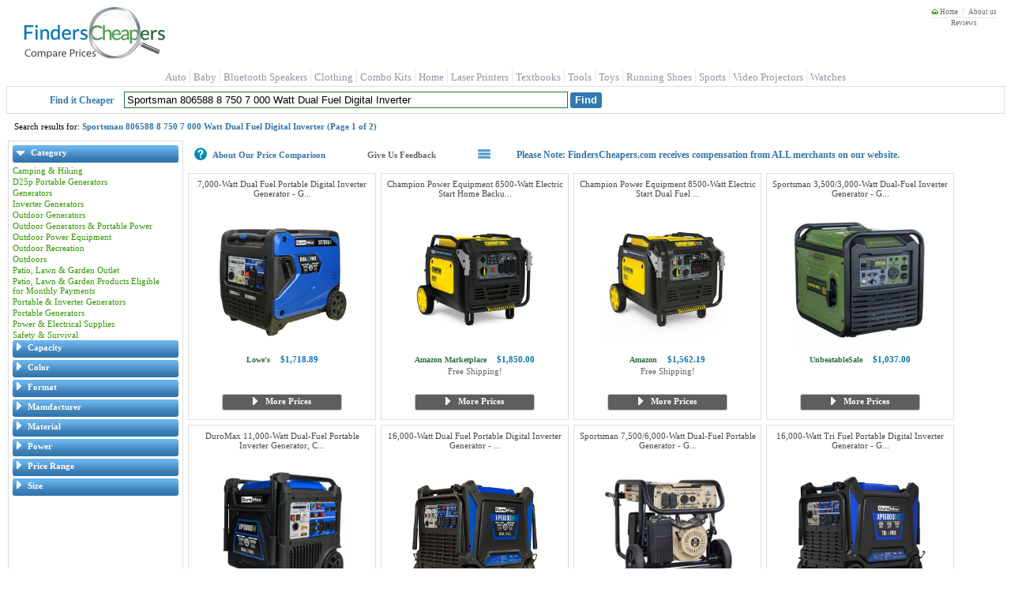

--- FILE ---
content_type: text/html; charset=utf-8
request_url: https://finderscheapers.com/Search.aspx?kw=Sportsman+806588+8+750+7+000+Watt+Dual+Fuel+Digital+Inverter&vfmt=t
body_size: 44251
content:
<!DOCTYPE html>
<html lang = "en">
<head>
    <script type="text/javascript">
		
function ImageHolderClass(){this.over=new Array();this.down=new Array();this.src=new Array();this.store=store;this.mouseisdown=0;this.preloader=preloader;this.mouseup=mouseup;this.mouseup2=mouseup2;this.mousedown=mousedown;this.mouseover=mouseover;this.mouseout=mouseout;this.storeimages=storeimages;this.preloadimgsrc=preloadimgsrc;function store(src,down,over){var AL=this.src.length;this.src[AL]=new Image();if(src!='')this.src[AL].src=src;this.over[AL]=new Image();if(over!='')this.over[AL].src=over;this.down[AL]=new Image();if(down!='')this.down[AL].src=down;}
function preloader(t){for(i=0;i<t.length;i++){if(t[i].getAttribute('srcover')||t[i].getAttribute('srcdown')){storeimages(t[i]);var checker='';checker=(t[i].getAttribute('srcover'))?checker+'A':checker+'';checker=(t[i].getAttribute('srcdown'))?checker+'B':checker+'';switch(checker){case'A':mouseover(t[i]);mouseout(t[i]);break;case'B':mousedown(t[i]);mouseup2(t[i]);break;case'AB':mouseover(t[i]);mouseout(t[i]);mousedown(t[i]);mouseup(t[i]);break;default:return;}
if(t[i].src){t[i].setAttribute("oldsrc",t[i].src);}}}}
function mouseup(t){var newmouseup;if(t.onmouseup){t.oldmouseup=t.onmouseup;newmouseup=function(){FCHelper.ImageHolderClass.mouseisdown=0;this.src=this.getAttribute("srcover");this.oldmouseup();}}
else{newmouseup=function(){FCHelper.ImageHolderClass.mouseisdown=0;this.src=this.getAttribute("srcover");}}
t.onmouseup=newmouseup;}
function mouseup2(t){var newmouseup;if(t.onmouseup){t.oldmouseup=t.onmouseup;newmouseup=function(){FCHelper.ImageHolderClass.mouseisdown=0;this.src=this.getAttribute("oldsrc");this.oldmouseup();}}
else{newmouseup=function(){FCHelper.ImageHolderClass.mouseisdown=0;this.src=this.getAttribute("oldsrc");}}
t.onmouseup=newmouseup;}
function mousedown(t){var newmousedown;if(t.onmousedown){t.oldmousedown=t.onmousedown;newmousedown=function(){if(FCHelper.ImageHolderClass.mouseisdown==0){this.src=this.getAttribute("srcdown");this.oldmousedown();}}}
else{newmousedown=function(){if(FCHelper.ImageHolderClass.mouseisdown==0){this.src=this.getAttribute("srcdown");}}}
t.onmousedown=newmousedown;}
function mouseover(t){var newmouseover;if(t.onmouseover){t.oldmouseover=t.onmouseover;newmouseover=function(){this.src=this.getAttribute("srcover");this.oldmouseover();}}
else{newmouseover=function(){this.src=this.getAttribute("srcover");}}
t.onmouseover=newmouseover;}
function mouseout(t){var newmouseout;if(t.onmouseout){t.oldmouseout=t.onmouseout;newmouseout=function(){this.src=this.getAttribute("oldsrc");this.oldmouseout();}}
else{newmouseout=function(){this.src=this.getAttribute("oldsrc");}}
t.onmouseout=newmouseout;}
function storeimages(t){var s=(t.getAttribute('src'))?t.getAttribute('src'):'';var d=(t.getAttribute('srcdown'))?t.getAttribute('srcdown'):'';var o=(t.getAttribute('srcover'))?t.getAttribute('srcover'):'';FCHelper.ImageHolderClass.store(s,d,o);}
function preloadimgsrc(){if(!document.getElementById)return;var it=document.getElementsByTagName('IMG');var it2=document.getElementsByTagName('INPUT');preloader(it);preloader(it2);}}
function FCjsHelper(){this.ImageHolderClass=new ImageHolderClass();}
FCjsHelper.prototype.BodyOnLoad=function(){var jsEnabledCookie=this.GetCookie("jsEnabled");if(jsEnabledCookie==null){this.SetCookie("jsEnabled","true",3,"/","","");}}
FCjsHelper.prototype.SwapSearchView=function(tiled){this.SetCookie("vFmt",tiled,4096,"/","","");var qp=this.querySplit();var query=null;for(var strKey in qp){for(i=0;i<qp[strKey].length;i++){if(strKey=="vfmt"||strKey=="pgN"||strKey=="pgF"||strKey=="pgL")continue;if(query==null){query="?";}else{query+="&";}
query+=strKey+"="+qp[strKey][i];}}
var prefix=window.location.href.indexOf("https")>0?"https://":"http://";window.location.href=prefix+window.location.hostname+window.location.pathname+query;}
FCjsHelper.prototype.SetCookie=function(name,value,expires,path,domain,secure){var today=new Date();today.setTime(today.getTime());if(expires){expires=expires*1000*60*60*24;}
var expires_date=new Date(today.getTime()+(expires));document.cookie=name+"="+escape(value)+
((expires)?";expires="+expires_date.toGMTString():"")+
((path)?";path="+path:"")+
((domain)?";domain="+domain:"")+
((secure)?";secure":"");}
FCjsHelper.prototype.GetCookie=function(check_name){var a_all_cookies=document.cookie.split(';');var a_temp_cookie='';var cookie_name='';var cookie_value='';var b_cookie_found=false;for(i=0;i<a_all_cookies.length;i++){a_temp_cookie=a_all_cookies[i].split('=');cookie_name=a_temp_cookie[0].replace(/^\s+|\s+$/g,'');if(cookie_name==check_name){b_cookie_found=true;if(a_temp_cookie.length>1)
{cookie_value=unescape(a_temp_cookie[1].replace(/^\s+|\s+$/g,''));}
return cookie_value;}
a_temp_cookie=null;cookie_name='';}
if(!b_cookie_found){return null;}}
FCjsHelper.prototype.AjaxCall=function(dId,targetUrl){var xmlhttp=false;if(!xmlhttp&&typeof XMLHttpRequest!='undefined'){xmlhttp=new XMLHttpRequest();}
xmlhttp.open("GET",targetUrl,true);xmlhttp.onreadystatechange=function(){if(xmlhttp.readyState==4){document.getElementById(dId).innerHTML=xmlhttp.responseText;}}
xmlhttp.send(null);return false;}
FCjsHelper.prototype.AjaxPostCall=function(targetUrl){var xmlhttp=false;if(!xmlhttp&&typeof XMLHttpRequest!='undefined'){xmlhttp=new XMLHttpRequest();}
xmlhttp.open("POST",targetUrl,true);xmlhttp.send(null);return false;}
FCjsHelper.prototype.PMOver=function(id){document.getElementById(id).style.backgroundColor='#F1F1F1';}
FCjsHelper.prototype.PMOut=function(id){document.getElementById(id).style.backgroundColor='white';}
FCjsHelper.prototype.openToUrl=function(evt,pInfoId,url){trackOutboundLink(url);var e=(evt)?evt:window.event;var clickTag;if(e.target){clickTag=e.target;}else if(e.srcElement){clickTag=e.srcElement;}
if(clickTag.nodeType==3){clickTag=targ.parentNode;}
if(clickTag.tagName.toLowerCase()=="a"||(clickTag.parentNode&&clickTag.parentNode.tagName.toLowerCase()=="a")){return true;}
if(window.event){e.cancelBubble=true;}else{e.stopPropagation();}
if(document.getElementById(pInfoId).click&&navigator.appName.indexOf("Netscape")==-1){document.getElementById(pInfoId).click();}else{var w=window.open(url,'_blank');w.focus();}
return false;}
FCjsHelper.prototype.redirectToUrl=function(evt,url){var e=(evt)?evt:window.event;if(window.event){e.cancelBubble=true;}else{e.stopPropagation();}
window.location.href=url;return false;}
FCjsHelper.prototype.specialOfferWin=function(evt,offerId){var e=(evt)?evt:window.event;if(window.event){e.cancelBubble=true;}else{e.stopPropagation();}
var soUrl="/OfferInfo/OfferInformation.aspx?offerId="+encodeURIComponent(offerId);this.helpInfo(soUrl,400,320);return false;}
FCjsHelper.prototype.sharepage=function(){var spUrl="/share/SharePage.aspx?sp="+encodeURIComponent(window.location.href);var spW=window.open(spUrl,"SharePage","width=462,height=600,menubar=no,directories=0,status=yes,location=no,toolbar=no,scrollbars=no,resizable=yes,copyhistory=yes");spW.focus();return false;}
FCjsHelper.prototype.helpInfo=function(url,width,height){var helpW=window.open(url,"HelpInfo"+width+height,"width="+width+",height="+height+",menubar=no,directories=0,status=yes,location=no,toolbar=no,scrollbars=no,resizable=yes,copyhistory=yes");helpW.focus();return false;}
FCjsHelper.prototype.addListeners=function(){if(window.addEventListener){window.addEventListener("load",FCHelper.ImageHolderClass.preloadimgsrc,false);}
else{if(window.attachEvent){window.attachEvent("onload",FCHelper.ImageHolderClass.preloadimgsrc);}
else{if(document.getElementById){window.onload=FCHelper.ImageHolderClass.preloadimgsrc;}}}}
FCjsHelper.prototype.ratingClick=function(idx){document.getElementById("reviewRating").value=idx;FCHelper.ratingFill(idx);}
FCjsHelper.prototype.filterExp=function(divId,imgId){var div=document.getElementById(divId);if(div.style.display=='block'){div.style.display='none';document.getElementById(imgId).src='/img/arrow_closed.gif';}else{div.style.display='block';document.getElementById(imgId).src='/img/arrow_open.gif';}}
FCjsHelper.prototype.ratingFill=function(idx){var strs=document.getElementsByName("rst");var selIdx=parseInt(document.getElementById("reviewRating").value);if(idx<0&&selIdx>=0)idx=selIdx;for(i=1;i<=strs.length;i++){if(idx>0&&i<=idx){strs[i-1].src="/img/StarOn.gif";}else{strs[i-1].src="/img/StarOff.gif";}}
var lbl=document.getElementById("ratingText");switch(idx){case 1:lbl.innerHTML="The Worst";break;case 2:lbl.innerHTML="Not Great";break;case 3:lbl.innerHTML="It's Ok";break;case 4:lbl.innerHTML="Good";break;case 5:lbl.innerHTML="Excellent";break;default:lbl.innerHTML="Not Rated";}}
FCjsHelper.prototype.fS=function(qp){if(qp=='')return;var array=['/','Search','.aspx','?',qp];window.location.href=array[0]+array[1]+array[2]+array[3]+array[4];}
FCjsHelper.prototype.fP=function(pi){if(pi=='')return;var array=['/','product-price','/',pi];window.location.href=array[0]+array[1]+array[2]+array[3];}
FCjsHelper.prototype.priceRangeClick=function(){var qp=this.querySplit();var query=null;for(var strKey in qp){for(i=0;i<qp[strKey].length;i++){if(strKey=="3032"||strKey=="pgN"||strKey=="pgF"||strKey=="pgL")continue;if(query==null){query="?";}else{query+="&";}
query+=strKey+"="+qp[strKey][i];}}
window.location.href="https://"+window.location.hostname+window.location.pathname+query+"&3032="+
document.getElementById("slide_from").value+"-"+
document.getElementById("slide_to").value+"-"+
document.getElementById("slide_from_raw").value+"-"+
document.getElementById("slide_to_raw").value+"-"+
document.getElementById("max_price").value;}
FCjsHelper.prototype.querySplit=function(){var urlObj=new Object();window.location.search.replace(new RegExp("([^?=&]+)(=([^&]*))?","g"),function($0,$1,$2,$3){if(urlObj[$1]){urlObj[$1].push($3);}else{urlObj[$1]=new Array($3);}});return urlObj;}
FCjsHelper.prototype.ImgError=function(img,maxWidth){img.onerror="";var imgName='NoImg.gif';if(maxWidth>75&&maxWidth<=115){imgName='NoImgMedium.gif';}else if(maxWidth>115&&maxWidth<=240){imgName='NoImgLarge.gif';}
img.src='/img/'+imgName;return true;}
var FCHelper=new FCjsHelper();FCHelper.addListeners();

if(typeof YAHOO=="undefined"||!YAHOO){var YAHOO={};}YAHOO.namespace=function(){var b=arguments,g=null,e,c,f;for(e=0;e<b.length;e=e+1){f=(""+b[e]).split(".");g=YAHOO;for(c=(f[0]=="YAHOO")?1:0;c<f.length;c=c+1){g[f[c]]=g[f[c]]||{};g=g[f[c]];}}return g;};YAHOO.log=function(d,a,c){var b=YAHOO.widget.Logger;if(b&&b.log){return b.log(d,a,c);}else{return false;}};YAHOO.register=function(a,f,e){var k=YAHOO.env.modules,c,j,h,g,d;if(!k[a]){k[a]={versions:[],builds:[]};}c=k[a];j=e.version;h=e.build;g=YAHOO.env.listeners;c.name=a;c.version=j;c.build=h;c.versions.push(j);c.builds.push(h);c.mainClass=f;for(d=0;d<g.length;d=d+1){g[d](c);}if(f){f.VERSION=j;f.BUILD=h;}else{YAHOO.log("mainClass is undefined for module "+a,"warn");}};YAHOO.env=YAHOO.env||{modules:[],listeners:[]};YAHOO.env.getVersion=function(a){return YAHOO.env.modules[a]||null;};YAHOO.env.parseUA=function(d){var e=function(i){var j=0;return parseFloat(i.replace(/\./g,function(){return(j++==1)?"":".";}));},h=navigator,g={ie:0,opera:0,gecko:0,webkit:0,chrome:0,mobile:null,air:0,ipad:0,iphone:0,ipod:0,ios:null,android:0,webos:0,caja:h&&h.cajaVersion,secure:false,os:null},c=d||(navigator&&navigator.userAgent),f=window&&window.location,b=f&&f.href,a;g.secure=b&&(b.toLowerCase().indexOf("https")===0);if(c){if((/windows|win32/i).test(c)){g.os="windows";}else{if((/macintosh/i).test(c)){g.os="macintosh";}else{if((/rhino/i).test(c)){g.os="rhino";}}}if((/KHTML/).test(c)){g.webkit=1;}a=c.match(/AppleWebKit\/([^\s]*)/);if(a&&a[1]){g.webkit=e(a[1]);if(/ Mobile\//.test(c)){g.mobile="Apple";a=c.match(/OS ([^\s]*)/);if(a&&a[1]){a=e(a[1].replace("_","."));}g.ios=a;g.ipad=g.ipod=g.iphone=0;a=c.match(/iPad|iPod|iPhone/);if(a&&a[0]){g[a[0].toLowerCase()]=g.ios;}}else{a=c.match(/NokiaN[^\/]*|Android \d\.\d|webOS\/\d\.\d/);if(a){g.mobile=a[0];}if(/webOS/.test(c)){g.mobile="WebOS";a=c.match(/webOS\/([^\s]*);/);if(a&&a[1]){g.webos=e(a[1]);}}if(/ Android/.test(c)){g.mobile="Android";a=c.match(/Android ([^\s]*);/);if(a&&a[1]){g.android=e(a[1]);}}}a=c.match(/Chrome\/([^\s]*)/);if(a&&a[1]){g.chrome=e(a[1]);}else{a=c.match(/AdobeAIR\/([^\s]*)/);if(a){g.air=a[0];}}}if(!g.webkit){a=c.match(/Opera[\s\/]([^\s]*)/);if(a&&a[1]){g.opera=e(a[1]);a=c.match(/Version\/([^\s]*)/);if(a&&a[1]){g.opera=e(a[1]);}a=c.match(/Opera Mini[^;]*/);if(a){g.mobile=a[0];}}else{a=c.match(/MSIE\s([^;]*)/);if(a&&a[1]){g.ie=e(a[1]);}else{a=c.match(/Gecko\/([^\s]*)/);if(a){g.gecko=1;a=c.match(/rv:([^\s\)]*)/);if(a&&a[1]){g.gecko=e(a[1]);}}}}}}return g;};YAHOO.env.ua=YAHOO.env.parseUA();(function(){YAHOO.namespace("util","widget","example");if("undefined"!==typeof YAHOO_config){var b=YAHOO_config.listener,a=YAHOO.env.listeners,d=true,c;if(b){for(c=0;c<a.length;c++){if(a[c]==b){d=false;break;}}if(d){a.push(b);}}}})();YAHOO.lang=YAHOO.lang||{};(function(){var f=YAHOO.lang,a=Object.prototype,c="[object Array]",h="[object Function]",i="[object Object]",b=[],g={"&":"&amp;","<":"&lt;",">":"&gt;",'"':"&quot;","'":"&#x27;","/":"&#x2F;","`":"&#x60;"},d=["toString","valueOf"],e={isArray:function(j){return a.toString.apply(j)===c;},isBoolean:function(j){return typeof j==="boolean";},isFunction:function(j){return(typeof j==="function")||a.toString.apply(j)===h;},isNull:function(j){return j===null;},isNumber:function(j){return typeof j==="number"&&isFinite(j);},isObject:function(j){return(j&&(typeof j==="object"||f.isFunction(j)))||false;},isString:function(j){return typeof j==="string";},isUndefined:function(j){return typeof j==="undefined";},_IEEnumFix:(YAHOO.env.ua.ie)?function(l,k){var j,n,m;for(j=0;j<d.length;j=j+1){n=d[j];m=k[n];if(f.isFunction(m)&&m!=a[n]){l[n]=m;}}}:function(){},escapeHTML:function(j){return j.replace(/[&<>"'\/`]/g,function(k){return g[k];});},extend:function(m,n,l){if(!n||!m){throw new Error("extend failed, please check that "+"all dependencies are included.");}var k=function(){},j;k.prototype=n.prototype;m.prototype=new k();m.prototype.constructor=m;m.superclass=n.prototype;if(n.prototype.constructor==a.constructor){n.prototype.constructor=n;}if(l){for(j in l){if(f.hasOwnProperty(l,j)){m.prototype[j]=l[j];}}f._IEEnumFix(m.prototype,l);}},augmentObject:function(n,m){if(!m||!n){throw new Error("Absorb failed, verify dependencies.");}var j=arguments,l,o,k=j[2];if(k&&k!==true){for(l=2;l<j.length;l=l+1){n[j[l]]=m[j[l]];}}else{for(o in m){if(k||!(o in n)){n[o]=m[o];}}f._IEEnumFix(n,m);}return n;},augmentProto:function(m,l){if(!l||!m){throw new Error("Augment failed, verify dependencies.");}var j=[m.prototype,l.prototype],k;for(k=2;k<arguments.length;k=k+1){j.push(arguments[k]);}f.augmentObject.apply(this,j);return m;},dump:function(j,p){var l,n,r=[],t="{...}",k="f(){...}",q=", ",m=" => ";if(!f.isObject(j)){return j+"";}else{if(j instanceof Date||("nodeType"in j&&"tagName"in j)){return j;}else{if(f.isFunction(j)){return k;}}}p=(f.isNumber(p))?p:3;if(f.isArray(j)){r.push("[");for(l=0,n=j.length;l<n;l=l+1){if(f.isObject(j[l])){r.push((p>0)?f.dump(j[l],p-1):t);}else{r.push(j[l]);}r.push(q);}if(r.length>1){r.pop();}r.push("]");}else{r.push("{");for(l in j){if(f.hasOwnProperty(j,l)){r.push(l+m);if(f.isObject(j[l])){r.push((p>0)?f.dump(j[l],p-1):t);}else{r.push(j[l]);}r.push(q);}}if(r.length>1){r.pop();}r.push("}");}return r.join("");},substitute:function(x,y,E,l){var D,C,B,G,t,u,F=[],p,z=x.length,A="dump",r=" ",q="{",m="}",n,w;for(;;){D=x.lastIndexOf(q,z);if(D<0){break;}C=x.indexOf(m,D);if(D+1>C){break;}p=x.substring(D+1,C);G=p;u=null;B=G.indexOf(r);if(B>-1){u=G.substring(B+1);G=G.substring(0,B);}t=y[G];if(E){t=E(G,t,u);}if(f.isObject(t)){if(f.isArray(t)){t=f.dump(t,parseInt(u,10));}else{u=u||"";n=u.indexOf(A);if(n>-1){u=u.substring(4);}w=t.toString();if(w===i||n>-1){t=f.dump(t,parseInt(u,10));}else{t=w;}}}else{if(!f.isString(t)&&!f.isNumber(t)){t="~-"+F.length+"-~";F[F.length]=p;}}x=x.substring(0,D)+t+x.substring(C+1);if(l===false){z=D-1;}}for(D=F.length-1;D>=0;D=D-1){x=x.replace(new RegExp("~-"+D+"-~"),"{"+F[D]+"}","g");}return x;},trim:function(j){try{return j.replace(/^\s+|\s+$/g,"");}catch(k){return j;}},merge:function(){var n={},k=arguments,j=k.length,m;for(m=0;m<j;m=m+1){f.augmentObject(n,k[m],true);}return n;},later:function(t,k,u,n,p){t=t||0;k=k||{};var l=u,s=n,q,j;if(f.isString(u)){l=k[u];}if(!l){throw new TypeError("method undefined");}if(!f.isUndefined(n)&&!f.isArray(s)){s=[n];}q=function(){l.apply(k,s||b);};j=(p)?setInterval(q,t):setTimeout(q,t);return{interval:p,cancel:function(){if(this.interval){clearInterval(j);}else{clearTimeout(j);}}};},isValue:function(j){return(f.isObject(j)||f.isString(j)||f.isNumber(j)||f.isBoolean(j));}};f.hasOwnProperty=(a.hasOwnProperty)?function(j,k){return j&&j.hasOwnProperty&&j.hasOwnProperty(k);}:function(j,k){return!f.isUndefined(j[k])&&j.constructor.prototype[k]!==j[k];};e.augmentObject(f,e,true);YAHOO.util.Lang=f;f.augment=f.augmentProto;YAHOO.augment=f.augmentProto;YAHOO.extend=f.extend;})();YAHOO.register("yahoo",YAHOO,{version:"2.9.0",build:"2800"});(function(){YAHOO.env._id_counter=YAHOO.env._id_counter||0;var e=YAHOO.util,k=YAHOO.lang,L=YAHOO.env.ua,a=YAHOO.lang.trim,B={},F={},m=/^t(?:able|d|h)$/i,w=/color$/i,j=window.document,v=j.documentElement,C="ownerDocument",M="defaultView",U="documentElement",S="compatMode",z="offsetLeft",o="offsetTop",T="offsetParent",x="parentNode",K="nodeType",c="tagName",n="scrollLeft",H="scrollTop",p="getBoundingClientRect",V="getComputedStyle",y="currentStyle",l="CSS1Compat",A="BackCompat",E="class",f="className",i="",b=" ",R="(?:^|\\s)",J="(?= |$)",t="g",O="position",D="fixed",u="relative",I="left",N="top",Q="medium",P="borderLeftWidth",q="borderTopWidth",d=L.opera,h=L.webkit,g=L.gecko,s=L.ie;e.Dom={CUSTOM_ATTRIBUTES:(!v.hasAttribute)?{"for":"htmlFor","class":f}:{"htmlFor":"for","className":E},DOT_ATTRIBUTES:{checked:true},get:function(aa){var ac,X,ab,Z,W,G,Y=null;if(aa){if(typeof aa=="string"||typeof aa=="number"){ac=aa+"";aa=j.getElementById(aa);G=(aa)?aa.attributes:null;if(aa&&G&&G.id&&G.id.value===ac){return aa;}else{if(aa&&j.all){aa=null;X=j.all[ac];if(X&&X.length){for(Z=0,W=X.length;Z<W;++Z){if(X[Z].id===ac){return X[Z];}}}}}}else{if(e.Element&&aa instanceof e.Element){aa=aa.get("element");}else{if(!aa.nodeType&&"length"in aa){ab=[];for(Z=0,W=aa.length;Z<W;++Z){ab[ab.length]=e.Dom.get(aa[Z]);}aa=ab;}}}Y=aa;}return Y;},getComputedStyle:function(G,W){if(window[V]){return G[C][M][V](G,null)[W];}else{if(G[y]){return e.Dom.IE_ComputedStyle.get(G,W);}}},getStyle:function(G,W){return e.Dom.batch(G,e.Dom._getStyle,W);},_getStyle:function(){if(window[V]){return function(G,Y){Y=(Y==="float")?Y="cssFloat":e.Dom._toCamel(Y);var X=G.style[Y],W;if(!X){W=G[C][M][V](G,null);if(W){X=W[Y];}}return X;};}else{if(v[y]){return function(G,Y){var X;switch(Y){case"opacity":X=100;try{X=G.filters["DXImageTransform.Microsoft.Alpha"].opacity;}catch(Z){try{X=G.filters("alpha").opacity;}catch(W){}}return X/100;case"float":Y="styleFloat";default:Y=e.Dom._toCamel(Y);X=G[y]?G[y][Y]:null;return(G.style[Y]||X);}};}}}(),setStyle:function(G,W,X){e.Dom.batch(G,e.Dom._setStyle,{prop:W,val:X});},_setStyle:function(){if(!window.getComputedStyle&&j.documentElement.currentStyle){return function(W,G){var X=e.Dom._toCamel(G.prop),Y=G.val;if(W){switch(X){case"opacity":if(Y===""||Y===null||Y===1){W.style.removeAttribute("filter");}else{if(k.isString(W.style.filter)){W.style.filter="alpha(opacity="+Y*100+")";if(!W[y]||!W[y].hasLayout){W.style.zoom=1;}}}break;case"float":X="styleFloat";default:W.style[X]=Y;}}else{}};}else{return function(W,G){var X=e.Dom._toCamel(G.prop),Y=G.val;if(W){if(X=="float"){X="cssFloat";}W.style[X]=Y;}else{}};}}(),getXY:function(G){return e.Dom.batch(G,e.Dom._getXY);},_canPosition:function(G){return(e.Dom._getStyle(G,"display")!=="none"&&e.Dom._inDoc(G));},_getXY:function(W){var X,G,Z,ab,Y,aa,ac=Math.round,ad=false;if(e.Dom._canPosition(W)){Z=W[p]();ab=W[C];X=e.Dom.getDocumentScrollLeft(ab);G=e.Dom.getDocumentScrollTop(ab);ad=[Z[I],Z[N]];if(Y||aa){ad[0]-=aa;ad[1]-=Y;}if((G||X)){ad[0]+=X;ad[1]+=G;}ad[0]=ac(ad[0]);ad[1]=ac(ad[1]);}else{}return ad;},getX:function(G){var W=function(X){return e.Dom.getXY(X)[0];};return e.Dom.batch(G,W,e.Dom,true);},getY:function(G){var W=function(X){return e.Dom.getXY(X)[1];};return e.Dom.batch(G,W,e.Dom,true);},setXY:function(G,X,W){e.Dom.batch(G,e.Dom._setXY,{pos:X,noRetry:W});},_setXY:function(G,Z){var aa=e.Dom._getStyle(G,O),Y=e.Dom.setStyle,ad=Z.pos,W=Z.noRetry,ab=[parseInt(e.Dom.getComputedStyle(G,I),10),parseInt(e.Dom.getComputedStyle(G,N),10)],ac,X;ac=e.Dom._getXY(G);if(!ad||ac===false){return false;}if(aa=="static"){aa=u;Y(G,O,aa);}if(isNaN(ab[0])){ab[0]=(aa==u)?0:G[z];}if(isNaN(ab[1])){ab[1]=(aa==u)?0:G[o];}if(ad[0]!==null){Y(G,I,ad[0]-ac[0]+ab[0]+"px");}if(ad[1]!==null){Y(G,N,ad[1]-ac[1]+ab[1]+"px");}if(!W){X=e.Dom._getXY(G);if((ad[0]!==null&&X[0]!=ad[0])||(ad[1]!==null&&X[1]!=ad[1])){e.Dom._setXY(G,{pos:ad,noRetry:true});}}},setX:function(W,G){e.Dom.setXY(W,[G,null]);},setY:function(G,W){e.Dom.setXY(G,[null,W]);},getRegion:function(G){var W=function(X){var Y=false;if(e.Dom._canPosition(X)){Y=e.Region.getRegion(X);}else{}return Y;};return e.Dom.batch(G,W,e.Dom,true);},getClientWidth:function(){return e.Dom.getViewportWidth();},getClientHeight:function(){return e.Dom.getViewportHeight();},getElementsByClassName:function(ab,af,ac,ae,X,ad){af=af||"*";ac=(ac)?e.Dom.get(ac):null||j;if(!ac){return[];}var W=[],G=ac.getElementsByTagName(af),Z=e.Dom.hasClass;for(var Y=0,aa=G.length;Y<aa;++Y){if(Z(G[Y],ab)){W[W.length]=G[Y];}}if(ae){e.Dom.batch(W,ae,X,ad);}return W;},hasClass:function(W,G){return e.Dom.batch(W,e.Dom._hasClass,G);},_hasClass:function(X,W){var G=false,Y;if(X&&W){Y=e.Dom._getAttribute(X,f)||i;if(Y){Y=Y.replace(/\s+/g,b);}if(W.exec){G=W.test(Y);}else{G=W&&(b+Y+b).indexOf(b+W+b)>-1;}}else{}return G;},addClass:function(W,G){return e.Dom.batch(W,e.Dom._addClass,G);},_addClass:function(X,W){var G=false,Y;if(X&&W){Y=e.Dom._getAttribute(X,f)||i;if(!e.Dom._hasClass(X,W)){e.Dom.setAttribute(X,f,a(Y+b+W));G=true;}}else{}return G;},removeClass:function(W,G){return e.Dom.batch(W,e.Dom._removeClass,G);},_removeClass:function(Y,X){var W=false,aa,Z,G;if(Y&&X){aa=e.Dom._getAttribute(Y,f)||i;e.Dom.setAttribute(Y,f,aa.replace(e.Dom._getClassRegex(X),i));Z=e.Dom._getAttribute(Y,f);if(aa!==Z){e.Dom.setAttribute(Y,f,a(Z));W=true;if(e.Dom._getAttribute(Y,f)===""){G=(Y.hasAttribute&&Y.hasAttribute(E))?E:f;Y.removeAttribute(G);}}}else{}return W;},replaceClass:function(X,W,G){return e.Dom.batch(X,e.Dom._replaceClass,{from:W,to:G});},_replaceClass:function(Y,X){var W,ab,aa,G=false,Z;if(Y&&X){ab=X.from;aa=X.to;if(!aa){G=false;}else{if(!ab){G=e.Dom._addClass(Y,X.to);}else{if(ab!==aa){Z=e.Dom._getAttribute(Y,f)||i;W=(b+Z.replace(e.Dom._getClassRegex(ab),b+aa).replace(/\s+/g,b)).split(e.Dom._getClassRegex(aa));W.splice(1,0,b+aa);e.Dom.setAttribute(Y,f,a(W.join(i)));G=true;}}}}else{}return G;},generateId:function(G,X){X=X||"yui-gen";var W=function(Y){if(Y&&Y.id){return Y.id;}var Z=X+YAHOO.env._id_counter++;if(Y){if(Y[C]&&Y[C].getElementById(Z)){return e.Dom.generateId(Y,Z+X);}Y.id=Z;}return Z;};return e.Dom.batch(G,W,e.Dom,true)||W.apply(e.Dom,arguments);},isAncestor:function(W,X){W=e.Dom.get(W);X=e.Dom.get(X);var G=false;if((W&&X)&&(W[K]&&X[K])){if(W.contains&&W!==X){G=W.contains(X);}else{if(W.compareDocumentPosition){G=!!(W.compareDocumentPosition(X)&16);}}}else{}return G;},inDocument:function(G,W){return e.Dom._inDoc(e.Dom.get(G),W);},_inDoc:function(W,X){var G=false;if(W&&W[c]){X=X||W[C];G=e.Dom.isAncestor(X[U],W);}else{}return G;},getElementsBy:function(W,af,ab,ad,X,ac,ae){af=af||"*";ab=(ab)?e.Dom.get(ab):null||j;var aa=(ae)?null:[],G;if(ab){G=ab.getElementsByTagName(af);for(var Y=0,Z=G.length;Y<Z;++Y){if(W(G[Y])){if(ae){aa=G[Y];break;}else{aa[aa.length]=G[Y];}}}if(ad){e.Dom.batch(aa,ad,X,ac);}}return aa;},getElementBy:function(X,G,W){return e.Dom.getElementsBy(X,G,W,null,null,null,true);},batch:function(X,ab,aa,Z){var Y=[],W=(Z)?aa:null;X=(X&&(X[c]||X.item))?X:e.Dom.get(X);if(X&&ab){if(X[c]||X.length===undefined){return ab.call(W,X,aa);}for(var G=0;G<X.length;++G){Y[Y.length]=ab.call(W||X[G],X[G],aa);}}else{return false;}return Y;},getDocumentHeight:function(){var W=(j[S]!=l||h)?j.body.scrollHeight:v.scrollHeight,G=Math.max(W,e.Dom.getViewportHeight());return G;},getDocumentWidth:function(){var W=(j[S]!=l||h)?j.body.scrollWidth:v.scrollWidth,G=Math.max(W,e.Dom.getViewportWidth());return G;},getViewportHeight:function(){var G=self.innerHeight,W=j[S];if((W||s)&&!d){G=(W==l)?v.clientHeight:j.body.clientHeight;}return G;},getViewportWidth:function(){var G=self.innerWidth,W=j[S];if(W||s){G=(W==l)?v.clientWidth:j.body.clientWidth;}return G;},getAncestorBy:function(G,W){while((G=G[x])){if(e.Dom._testElement(G,W)){return G;}}return null;},getAncestorByClassName:function(W,G){W=e.Dom.get(W);if(!W){return null;}var X=function(Y){return e.Dom.hasClass(Y,G);};return e.Dom.getAncestorBy(W,X);},getAncestorByTagName:function(W,G){W=e.Dom.get(W);if(!W){return null;}var X=function(Y){return Y[c]&&Y[c].toUpperCase()==G.toUpperCase();};return e.Dom.getAncestorBy(W,X);},getPreviousSiblingBy:function(G,W){while(G){G=G.previousSibling;if(e.Dom._testElement(G,W)){return G;}}return null;},getPreviousSibling:function(G){G=e.Dom.get(G);if(!G){return null;}return e.Dom.getPreviousSiblingBy(G);},getNextSiblingBy:function(G,W){while(G){G=G.nextSibling;if(e.Dom._testElement(G,W)){return G;}}return null;},getNextSibling:function(G){G=e.Dom.get(G);if(!G){return null;}return e.Dom.getNextSiblingBy(G);},getFirstChildBy:function(G,X){var W=(e.Dom._testElement(G.firstChild,X))?G.firstChild:null;return W||e.Dom.getNextSiblingBy(G.firstChild,X);},getFirstChild:function(G,W){G=e.Dom.get(G);if(!G){return null;}return e.Dom.getFirstChildBy(G);},getLastChildBy:function(G,X){if(!G){return null;}var W=(e.Dom._testElement(G.lastChild,X))?G.lastChild:null;return W||e.Dom.getPreviousSiblingBy(G.lastChild,X);},getLastChild:function(G){G=e.Dom.get(G);return e.Dom.getLastChildBy(G);},getChildrenBy:function(W,Y){var X=e.Dom.getFirstChildBy(W,Y),G=X?[X]:[];e.Dom.getNextSiblingBy(X,function(Z){if(!Y||Y(Z)){G[G.length]=Z;}return false;});return G;},getChildren:function(G){G=e.Dom.get(G);if(!G){}return e.Dom.getChildrenBy(G);},getDocumentScrollLeft:function(G){G=G||j;return Math.max(G[U].scrollLeft,G.body.scrollLeft);},getDocumentScrollTop:function(G){G=G||j;return Math.max(G[U].scrollTop,G.body.scrollTop);},insertBefore:function(W,G){W=e.Dom.get(W);G=e.Dom.get(G);if(!W||!G||!G[x]){return null;}return G[x].insertBefore(W,G);},insertAfter:function(W,G){W=e.Dom.get(W);G=e.Dom.get(G);if(!W||!G||!G[x]){return null;}if(G.nextSibling){return G[x].insertBefore(W,G.nextSibling);}else{return G[x].appendChild(W);}},getClientRegion:function(){var X=e.Dom.getDocumentScrollTop(),W=e.Dom.getDocumentScrollLeft(),Y=e.Dom.getViewportWidth()+W,G=e.Dom.getViewportHeight()+X;return new e.Region(X,Y,G,W);},setAttribute:function(W,G,X){e.Dom.batch(W,e.Dom._setAttribute,{attr:G,val:X});},_setAttribute:function(X,W){var G=e.Dom._toCamel(W.attr),Y=W.val;if(X&&X.setAttribute){if(e.Dom.DOT_ATTRIBUTES[G]&&X.tagName&&X.tagName!="BUTTON"){X[G]=Y;}else{G=e.Dom.CUSTOM_ATTRIBUTES[G]||G;X.setAttribute(G,Y);}}else{}},getAttribute:function(W,G){return e.Dom.batch(W,e.Dom._getAttribute,G);},_getAttribute:function(W,G){var X;G=e.Dom.CUSTOM_ATTRIBUTES[G]||G;if(e.Dom.DOT_ATTRIBUTES[G]){X=W[G];}else{if(W&&"getAttribute"in W){if(/^(?:href|src)$/.test(G)){X=W.getAttribute(G,2);}else{X=W.getAttribute(G);}}else{}}return X;},_toCamel:function(W){var X=B;function G(Y,Z){return Z.toUpperCase();}return X[W]||(X[W]=W.indexOf("-")===-1?W:W.replace(/-([a-z])/gi,G));},_getClassRegex:function(W){var G;if(W!==undefined){if(W.exec){G=W;}else{G=F[W];if(!G){W=W.replace(e.Dom._patterns.CLASS_RE_TOKENS,"\\$1");W=W.replace(/\s+/g,b);G=F[W]=new RegExp(R+W+J,t);}}}return G;},_patterns:{ROOT_TAG:/^body|html$/i,CLASS_RE_TOKENS:/([\.\(\)\^\$\*\+\?\|\[\]\{\}\\])/g},_testElement:function(G,W){return G&&G[K]==1&&(!W||W(G));},_calcBorders:function(X,Y){var W=parseInt(e.Dom[V](X,q),10)||0,G=parseInt(e.Dom[V](X,P),10)||0;if(g){if(m.test(X[c])){W=0;G=0;}}Y[0]+=G;Y[1]+=W;return Y;}};var r=e.Dom[V];if(L.opera){e.Dom[V]=function(W,G){var X=r(W,G);if(w.test(G)){X=e.Dom.Color.toRGB(X);}return X;};}if(L.webkit){e.Dom[V]=function(W,G){var X=r(W,G);if(X==="rgba(0, 0, 0, 0)"){X="transparent";}return X;};}if(L.ie&&L.ie>=8){e.Dom.DOT_ATTRIBUTES.type=true;}})();YAHOO.util.Region=function(d,e,a,c){this.top=d;this.y=d;this[1]=d;this.right=e;this.bottom=a;this.left=c;this.x=c;this[0]=c;this.width=this.right-this.left;this.height=this.bottom-this.top;};YAHOO.util.Region.prototype.contains=function(a){return(a.left>=this.left&&a.right<=this.right&&a.top>=this.top&&a.bottom<=this.bottom);};YAHOO.util.Region.prototype.getArea=function(){return((this.bottom-this.top)*(this.right-this.left));};YAHOO.util.Region.prototype.intersect=function(f){var d=Math.max(this.top,f.top),e=Math.min(this.right,f.right),a=Math.min(this.bottom,f.bottom),c=Math.max(this.left,f.left);if(a>=d&&e>=c){return new YAHOO.util.Region(d,e,a,c);}else{return null;}};YAHOO.util.Region.prototype.union=function(f){var d=Math.min(this.top,f.top),e=Math.max(this.right,f.right),a=Math.max(this.bottom,f.bottom),c=Math.min(this.left,f.left);return new YAHOO.util.Region(d,e,a,c);};YAHOO.util.Region.prototype.toString=function(){return("Region {"+"top: "+this.top+", right: "+this.right+", bottom: "+this.bottom+", left: "+this.left+", height: "+this.height+", width: "+this.width+"}");};YAHOO.util.Region.getRegion=function(e){var g=YAHOO.util.Dom.getXY(e),d=g[1],f=g[0]+e.offsetWidth,a=g[1]+e.offsetHeight,c=g[0];return new YAHOO.util.Region(d,f,a,c);};YAHOO.util.Point=function(a,b){if(YAHOO.lang.isArray(a)){b=a[1];a=a[0];}YAHOO.util.Point.superclass.constructor.call(this,b,a,b,a);};YAHOO.extend(YAHOO.util.Point,YAHOO.util.Region);(function(){var b=YAHOO.util,a="clientTop",f="clientLeft",j="parentNode",k="right",w="hasLayout",i="px",u="opacity",l="auto",d="borderLeftWidth",g="borderTopWidth",p="borderRightWidth",v="borderBottomWidth",s="visible",q="transparent",n="height",e="width",h="style",t="currentStyle",r=/^width|height$/,o=/^(\d[.\d]*)+(em|ex|px|gd|rem|vw|vh|vm|ch|mm|cm|in|pt|pc|deg|rad|ms|s|hz|khz|%){1}?/i,m={get:function(x,z){var y="",A=x[t][z];if(z===u){y=b.Dom.getStyle(x,u);}else{if(!A||(A.indexOf&&A.indexOf(i)>-1)){y=A;}else{if(b.Dom.IE_COMPUTED[z]){y=b.Dom.IE_COMPUTED[z](x,z);}else{if(o.test(A)){y=b.Dom.IE.ComputedStyle.getPixel(x,z);}else{y=A;}}}}return y;},getOffset:function(z,E){var B=z[t][E],x=E.charAt(0).toUpperCase()+E.substr(1),C="offset"+x,y="pixel"+x,A="",D;if(B==l){D=z[C];if(D===undefined){A=0;}A=D;if(r.test(E)){z[h][E]=D;if(z[C]>D){A=D-(z[C]-D);}z[h][E]=l;}}else{if(!z[h][y]&&!z[h][E]){z[h][E]=B;}A=z[h][y];}return A+i;},getBorderWidth:function(x,z){var y=null;if(!x[t][w]){x[h].zoom=1;}switch(z){case g:y=x[a];break;case v:y=x.offsetHeight-x.clientHeight-x[a];break;case d:y=x[f];break;case p:y=x.offsetWidth-x.clientWidth-x[f];break;}return y+i;},getPixel:function(y,x){var A=null,B=y[t][k],z=y[t][x];y[h][k]=z;A=y[h].pixelRight;y[h][k]=B;return A+i;},getMargin:function(y,x){var z;if(y[t][x]==l){z=0+i;}else{z=b.Dom.IE.ComputedStyle.getPixel(y,x);}return z;},getVisibility:function(y,x){var z;while((z=y[t])&&z[x]=="inherit"){y=y[j];}return(z)?z[x]:s;},getColor:function(y,x){return b.Dom.Color.toRGB(y[t][x])||q;},getBorderColor:function(y,x){var z=y[t],A=z[x]||z.color;return b.Dom.Color.toRGB(b.Dom.Color.toHex(A));}},c={};c.top=c.right=c.bottom=c.left=c[e]=c[n]=m.getOffset;c.color=m.getColor;c[g]=c[p]=c[v]=c[d]=m.getBorderWidth;c.marginTop=c.marginRight=c.marginBottom=c.marginLeft=m.getMargin;c.visibility=m.getVisibility;c.borderColor=c.borderTopColor=c.borderRightColor=c.borderBottomColor=c.borderLeftColor=m.getBorderColor;b.Dom.IE_COMPUTED=c;b.Dom.IE_ComputedStyle=m;})();(function(){var c="toString",a=parseInt,b=RegExp,d=YAHOO.util;d.Dom.Color={KEYWORDS:{black:"000",silver:"c0c0c0",gray:"808080",white:"fff",maroon:"800000",red:"f00",purple:"800080",fuchsia:"f0f",green:"008000",lime:"0f0",olive:"808000",yellow:"ff0",navy:"000080",blue:"00f",teal:"008080",aqua:"0ff"},re_RGB:/^rgb\(([0-9]+)\s*,\s*([0-9]+)\s*,\s*([0-9]+)\)$/i,re_hex:/^#?([0-9A-F]{2})([0-9A-F]{2})([0-9A-F]{2})$/i,re_hex3:/([0-9A-F])/gi,toRGB:function(e){if(!d.Dom.Color.re_RGB.test(e)){e=d.Dom.Color.toHex(e);}if(d.Dom.Color.re_hex.exec(e)){e="rgb("+[a(b.$1,16),a(b.$2,16),a(b.$3,16)].join(", ")+")";}return e;},toHex:function(f){f=d.Dom.Color.KEYWORDS[f]||f;if(d.Dom.Color.re_RGB.exec(f)){f=[Number(b.$1).toString(16),Number(b.$2).toString(16),Number(b.$3).toString(16)];for(var e=0;e<f.length;e++){if(f[e].length<2){f[e]="0"+f[e];}}f=f.join("");}if(f.length<6){f=f.replace(d.Dom.Color.re_hex3,"$1$1");}if(f!=="transparent"&&f.indexOf("#")<0){f="#"+f;}return f.toUpperCase();}};}());YAHOO.register("dom",YAHOO.util.Dom,{version:"2.9.0",build:"2800"});YAHOO.util.CustomEvent=function(d,c,b,a,e){this.type=d;this.scope=c||window;this.silent=b;this.fireOnce=e;this.fired=false;this.firedWith=null;this.signature=a||YAHOO.util.CustomEvent.LIST;this.subscribers=[];if(!this.silent){}var f="_YUICEOnSubscribe";if(d!==f){this.subscribeEvent=new YAHOO.util.CustomEvent(f,this,true);}this.lastError=null;};YAHOO.util.CustomEvent.LIST=0;YAHOO.util.CustomEvent.FLAT=1;YAHOO.util.CustomEvent.prototype={subscribe:function(b,c,d){if(!b){throw new Error("Invalid callback for subscriber to '"+this.type+"'");}if(this.subscribeEvent){this.subscribeEvent.fire(b,c,d);}var a=new YAHOO.util.Subscriber(b,c,d);if(this.fireOnce&&this.fired){this.notify(a,this.firedWith);}else{this.subscribers.push(a);}},unsubscribe:function(d,f){if(!d){return this.unsubscribeAll();}var e=false;for(var b=0,a=this.subscribers.length;b<a;++b){var c=this.subscribers[b];if(c&&c.contains(d,f)){this._delete(b);e=true;}}return e;},fire:function(){this.lastError=null;var h=[],a=this.subscribers.length;var d=[].slice.call(arguments,0),c=true,f,b=false;if(this.fireOnce){if(this.fired){return true;}else{this.firedWith=d;}}this.fired=true;if(!a&&this.silent){return true;}if(!this.silent){}var e=this.subscribers.slice();for(f=0;f<a;++f){var g=e[f];if(!g||!g.fn){b=true;}else{c=this.notify(g,d);if(false===c){if(!this.silent){}break;}}}return(c!==false);},notify:function(g,c){var b,i=null,f=g.getScope(this.scope),a=YAHOO.util.Event.throwErrors;if(!this.silent){}if(this.signature==YAHOO.util.CustomEvent.FLAT){if(c.length>0){i=c[0];}try{b=g.fn.call(f,i,g.obj);}catch(h){this.lastError=h;if(a){throw h;}}}else{try{b=g.fn.call(f,this.type,c,g.obj);}catch(d){this.lastError=d;if(a){throw d;}}}return b;},unsubscribeAll:function(){var a=this.subscribers.length,b;for(b=a-1;b>-1;b--){this._delete(b);}this.subscribers=[];return a;},_delete:function(a){var b=this.subscribers[a];if(b){delete b.fn;delete b.obj;}this.subscribers.splice(a,1);},toString:function(){return"CustomEvent: "+"'"+this.type+"', "+"context: "+this.scope;}};YAHOO.util.Subscriber=function(a,b,c){this.fn=a;this.obj=YAHOO.lang.isUndefined(b)?null:b;this.overrideContext=c;};YAHOO.util.Subscriber.prototype.getScope=function(a){if(this.overrideContext){if(this.overrideContext===true){return this.obj;}else{return this.overrideContext;}}return a;};YAHOO.util.Subscriber.prototype.contains=function(a,b){if(b){return(this.fn==a&&this.obj==b);}else{return(this.fn==a);}};YAHOO.util.Subscriber.prototype.toString=function(){return"Subscriber { obj: "+this.obj+", overrideContext: "+(this.overrideContext||"no")+" }";};if(!YAHOO.util.Event){YAHOO.util.Event=function(){var g=false,h=[],j=[],a=0,e=[],b=0,c={63232:38,63233:40,63234:37,63235:39,63276:33,63277:34,25:9},d=YAHOO.env.ua.ie,f="focusin",i="focusout";return{POLL_RETRYS:500,POLL_INTERVAL:40,EL:0,TYPE:1,FN:2,WFN:3,UNLOAD_OBJ:3,ADJ_SCOPE:4,OBJ:5,OVERRIDE:6,CAPTURE:7,lastError:null,isSafari:YAHOO.env.ua.webkit,webkit:YAHOO.env.ua.webkit,isIE:d,_interval:null,_dri:null,_specialTypes:{focusin:(d?"focusin":"focus"),focusout:(d?"focusout":"blur")},DOMReady:false,throwErrors:false,startInterval:function(){if(!this._interval){this._interval=YAHOO.lang.later(this.POLL_INTERVAL,this,this._tryPreloadAttach,null,true);}},onAvailable:function(q,m,o,p,n){var k=(YAHOO.lang.isString(q))?[q]:q;for(var l=0;l<k.length;l=l+1){e.push({id:k[l],fn:m,obj:o,overrideContext:p,checkReady:n});}a=this.POLL_RETRYS;this.startInterval();},onContentReady:function(n,k,l,m){this.onAvailable(n,k,l,m,true);},onDOMReady:function(){this.DOMReadyEvent.subscribe.apply(this.DOMReadyEvent,arguments);},_addListener:function(m,k,v,p,t,y){if(!v||!v.call){return false;}if(this._isValidCollection(m)){var w=true;for(var q=0,s=m.length;q<s;++q){w=this.on(m[q],k,v,p,t)&&w;}return w;}else{if(YAHOO.lang.isString(m)){var o=this.getEl(m);if(o){m=o;}else{this.onAvailable(m,function(){YAHOO.util.Event._addListener(m,k,v,p,t,y);});return true;}}}if(!m){return false;}if("unload"==k&&p!==this){j[j.length]=[m,k,v,p,t];return true;}var l=m;if(t){if(t===true){l=p;}else{l=t;}}var n=function(z){return v.call(l,YAHOO.util.Event.getEvent(z,m),p);};var x=[m,k,v,n,l,p,t,y];var r=h.length;h[r]=x;try{this._simpleAdd(m,k,n,y);}catch(u){this.lastError=u;this.removeListener(m,k,v);return false;}return true;},_getType:function(k){return this._specialTypes[k]||k;},addListener:function(m,p,l,n,o){var k=((p==f||p==i)&&!YAHOO.env.ua.ie)?true:false;return this._addListener(m,this._getType(p),l,n,o,k);},addFocusListener:function(l,k,m,n){return this.on(l,f,k,m,n);},removeFocusListener:function(l,k){return this.removeListener(l,f,k);},addBlurListener:function(l,k,m,n){return this.on(l,i,k,m,n);},removeBlurListener:function(l,k){return this.removeListener(l,i,k);},removeListener:function(l,k,r){var m,p,u;k=this._getType(k);if(typeof l=="string"){l=this.getEl(l);}else{if(this._isValidCollection(l)){var s=true;for(m=l.length-1;m>-1;m--){s=(this.removeListener(l[m],k,r)&&s);}return s;}}if(!r||!r.call){return this.purgeElement(l,false,k);}if("unload"==k){for(m=j.length-1;m>-1;m--){u=j[m];if(u&&u[0]==l&&u[1]==k&&u[2]==r){j.splice(m,1);return true;}}return false;}var n=null;var o=arguments[3];if("undefined"===typeof o){o=this._getCacheIndex(h,l,k,r);}if(o>=0){n=h[o];}if(!l||!n){return false;}var t=n[this.CAPTURE]===true?true:false;try{this._simpleRemove(l,k,n[this.WFN],t);}catch(q){this.lastError=q;return false;}delete h[o][this.WFN];delete h[o][this.FN];h.splice(o,1);return true;},getTarget:function(m,l){var k=m.target||m.srcElement;return this.resolveTextNode(k);},resolveTextNode:function(l){try{if(l&&3==l.nodeType){return l.parentNode;}}catch(k){return null;}return l;},getPageX:function(l){var k=l.pageX;if(!k&&0!==k){k=l.clientX||0;if(this.isIE){k+=this._getScrollLeft();}}return k;},getPageY:function(k){var l=k.pageY;if(!l&&0!==l){l=k.clientY||0;if(this.isIE){l+=this._getScrollTop();}}return l;},getXY:function(k){return[this.getPageX(k),this.getPageY(k)];},getRelatedTarget:function(l){var k=l.relatedTarget;if(!k){if(l.type=="mouseout"){k=l.toElement;}else{if(l.type=="mouseover"){k=l.fromElement;}}}return this.resolveTextNode(k);},getTime:function(m){if(!m.time){var l=new Date().getTime();try{m.time=l;}catch(k){this.lastError=k;return l;}}return m.time;},stopEvent:function(k){this.stopPropagation(k);this.preventDefault(k);},stopPropagation:function(k){if(k.stopPropagation){k.stopPropagation();}else{k.cancelBubble=true;}},preventDefault:function(k){if(k.preventDefault){k.preventDefault();}else{k.returnValue=false;}},getEvent:function(m,k){var l=m||window.event;if(!l){var n=this.getEvent.caller;while(n){l=n.arguments[0];if(l&&Event==l.constructor){break;}n=n.caller;}}return l;},getCharCode:function(l){var k=l.keyCode||l.charCode||0;if(YAHOO.env.ua.webkit&&(k in c)){k=c[k];}return k;},_getCacheIndex:function(n,q,r,p){for(var o=0,m=n.length;o<m;o=o+1){var k=n[o];if(k&&k[this.FN]==p&&k[this.EL]==q&&k[this.TYPE]==r){return o;}}return-1;},generateId:function(k){var l=k.id;if(!l){l="yuievtautoid-"+b;++b;k.id=l;}return l;},_isValidCollection:function(l){try{return(l&&typeof l!=="string"&&l.length&&!l.tagName&&!l.alert&&typeof l[0]!=="undefined");}catch(k){return false;}},elCache:{},getEl:function(k){return(typeof k==="string")?document.getElementById(k):k;},clearCache:function(){},DOMReadyEvent:new YAHOO.util.CustomEvent("DOMReady",YAHOO,0,0,1),_load:function(l){if(!g){g=true;var k=YAHOO.util.Event;k._ready();k._tryPreloadAttach();}},_ready:function(l){var k=YAHOO.util.Event;if(!k.DOMReady){k.DOMReady=true;k.DOMReadyEvent.fire();k._simpleRemove(document,"DOMContentLoaded",k._ready);}},_tryPreloadAttach:function(){if(e.length===0){a=0;if(this._interval){this._interval.cancel();this._interval=null;}return;}if(this.locked){return;}if(this.isIE){if(!this.DOMReady){this.startInterval();return;}}this.locked=true;var q=!g;if(!q){q=(a>0&&e.length>0);}var p=[];var r=function(t,u){var s=t;if(u.overrideContext){if(u.overrideContext===true){s=u.obj;}else{s=u.overrideContext;}}u.fn.call(s,u.obj);};var l,k,o,n,m=[];for(l=0,k=e.length;l<k;l=l+1){o=e[l];if(o){n=this.getEl(o.id);if(n){if(o.checkReady){if(g||n.nextSibling||!q){m.push(o);e[l]=null;}}else{r(n,o);e[l]=null;}}else{p.push(o);}}}for(l=0,k=m.length;l<k;l=l+1){o=m[l];r(this.getEl(o.id),o);}a--;if(q){for(l=e.length-1;l>-1;l--){o=e[l];if(!o||!o.id){e.splice(l,1);}}this.startInterval();}else{if(this._interval){this._interval.cancel();this._interval=null;}}this.locked=false;},purgeElement:function(p,q,s){var n=(YAHOO.lang.isString(p))?this.getEl(p):p;var r=this.getListeners(n,s),o,k;if(r){for(o=r.length-1;o>-1;o--){var m=r[o];this.removeListener(n,m.type,m.fn);}}if(q&&n&&n.childNodes){for(o=0,k=n.childNodes.length;o<k;++o){this.purgeElement(n.childNodes[o],q,s);}}},getListeners:function(n,k){var q=[],m;if(!k){m=[h,j];}else{if(k==="unload"){m=[j];}else{k=this._getType(k);m=[h];}}var s=(YAHOO.lang.isString(n))?this.getEl(n):n;for(var p=0;p<m.length;p=p+1){var u=m[p];if(u){for(var r=0,t=u.length;r<t;++r){var o=u[r];if(o&&o[this.EL]===s&&(!k||k===o[this.TYPE])){q.push({type:o[this.TYPE],fn:o[this.FN],obj:o[this.OBJ],adjust:o[this.OVERRIDE],scope:o[this.ADJ_SCOPE],index:r});}}}}return(q.length)?q:null;},_unload:function(s){var m=YAHOO.util.Event,p,o,n,r,q,t=j.slice(),k;for(p=0,r=j.length;p<r;++p){n=t[p];if(n){try{k=window;if(n[m.ADJ_SCOPE]){if(n[m.ADJ_SCOPE]===true){k=n[m.UNLOAD_OBJ];}else{k=n[m.ADJ_SCOPE];}}n[m.FN].call(k,m.getEvent(s,n[m.EL]),n[m.UNLOAD_OBJ]);}catch(w){}t[p]=null;}}n=null;k=null;j=null;if(h){for(o=h.length-1;o>-1;o--){n=h[o];if(n){try{m.removeListener(n[m.EL],n[m.TYPE],n[m.FN],o);}catch(v){}}}n=null;}try{m._simpleRemove(window,"unload",m._unload);m._simpleRemove(window,"load",m._load);}catch(u){}},_getScrollLeft:function(){return this._getScroll()[1];},_getScrollTop:function(){return this._getScroll()[0];},_getScroll:function(){var k=document.documentElement,l=document.body;if(k&&(k.scrollTop||k.scrollLeft)){return[k.scrollTop,k.scrollLeft];}else{if(l){return[l.scrollTop,l.scrollLeft];}else{return[0,0];}}},regCE:function(){},_simpleAdd:function(){if(window.addEventListener){return function(m,n,l,k){m.addEventListener(n,l,(k));};}else{if(window.attachEvent){return function(m,n,l,k){m.attachEvent("on"+n,l);};}else{return function(){};}}}(),_simpleRemove:function(){if(window.removeEventListener){return function(m,n,l,k){m.removeEventListener(n,l,(k));};}else{if(window.detachEvent){return function(l,m,k){l.detachEvent("on"+m,k);};}else{return function(){};}}}()};}();(function(){var a=YAHOO.util.Event;a.on=a.addListener;a.onFocus=a.addFocusListener;a.onBlur=a.addBlurListener;if(a.isIE){if(self!==self.top){document.onreadystatechange=function(){if(document.readyState=="complete"){document.onreadystatechange=null;a._ready();}};}else{YAHOO.util.Event.onDOMReady(YAHOO.util.Event._tryPreloadAttach,YAHOO.util.Event,true);var b=document.createElement("p");a._dri=setInterval(function(){try{b.doScroll("left");clearInterval(a._dri);a._dri=null;a._ready();b=null;}catch(c){}},a.POLL_INTERVAL);}}else{if(a.webkit&&a.webkit<525){a._dri=setInterval(function(){var c=document.readyState;if("loaded"==c||"complete"==c){clearInterval(a._dri);a._dri=null;a._ready();}},a.POLL_INTERVAL);}else{a._simpleAdd(document,"DOMContentLoaded",a._ready);}}a._simpleAdd(window,"load",a._load);a._simpleAdd(window,"unload",a._unload);a._tryPreloadAttach();})();}YAHOO.util.EventProvider=function(){};YAHOO.util.EventProvider.prototype={__yui_events:null,__yui_subscribers:null,subscribe:function(a,c,f,e){this.__yui_events=this.__yui_events||{};var d=this.__yui_events[a];if(d){d.subscribe(c,f,e);}else{this.__yui_subscribers=this.__yui_subscribers||{};var b=this.__yui_subscribers;if(!b[a]){b[a]=[];}b[a].push({fn:c,obj:f,overrideContext:e});}},unsubscribe:function(c,e,g){this.__yui_events=this.__yui_events||{};var a=this.__yui_events;if(c){var f=a[c];if(f){return f.unsubscribe(e,g);}}else{var b=true;for(var d in a){if(YAHOO.lang.hasOwnProperty(a,d)){b=b&&a[d].unsubscribe(e,g);}}return b;}return false;},unsubscribeAll:function(a){return this.unsubscribe(a);},createEvent:function(b,g){this.__yui_events=this.__yui_events||{};var e=g||{},d=this.__yui_events,f;if(d[b]){}else{f=new YAHOO.util.CustomEvent(b,e.scope||this,e.silent,YAHOO.util.CustomEvent.FLAT,e.fireOnce);d[b]=f;if(e.onSubscribeCallback){f.subscribeEvent.subscribe(e.onSubscribeCallback);}this.__yui_subscribers=this.__yui_subscribers||{};var a=this.__yui_subscribers[b];if(a){for(var c=0;c<a.length;++c){f.subscribe(a[c].fn,a[c].obj,a[c].overrideContext);}}}return d[b];},fireEvent:function(b){this.__yui_events=this.__yui_events||{};var d=this.__yui_events[b];if(!d){return null;}var a=[];for(var c=1;c<arguments.length;++c){a.push(arguments[c]);}return d.fire.apply(d,a);},hasEvent:function(a){if(this.__yui_events){if(this.__yui_events[a]){return true;}}return false;}};(function(){var a=YAHOO.util.Event,c=YAHOO.lang;YAHOO.util.KeyListener=function(d,i,e,f){if(!d){}else{if(!i){}else{if(!e){}}}if(!f){f=YAHOO.util.KeyListener.KEYDOWN;}var g=new YAHOO.util.CustomEvent("keyPressed");this.enabledEvent=new YAHOO.util.CustomEvent("enabled");this.disabledEvent=new YAHOO.util.CustomEvent("disabled");if(c.isString(d)){d=document.getElementById(d);}if(c.isFunction(e)){g.subscribe(e);}else{g.subscribe(e.fn,e.scope,e.correctScope);}function h(o,n){if(!i.shift){i.shift=false;}if(!i.alt){i.alt=false;}if(!i.ctrl){i.ctrl=false;}if(o.shiftKey==i.shift&&o.altKey==i.alt&&o.ctrlKey==i.ctrl){var j,m=i.keys,l;if(YAHOO.lang.isArray(m)){for(var k=0;k<m.length;k++){j=m[k];l=a.getCharCode(o);if(j==l){g.fire(l,o);break;}}}else{l=a.getCharCode(o);if(m==l){g.fire(l,o);}}}}this.enable=function(){if(!this.enabled){a.on(d,f,h);this.enabledEvent.fire(i);}this.enabled=true;};this.disable=function(){if(this.enabled){a.removeListener(d,f,h);this.disabledEvent.fire(i);}this.enabled=false;};this.toString=function(){return"KeyListener ["+i.keys+"] "+d.tagName+(d.id?"["+d.id+"]":"");};};var b=YAHOO.util.KeyListener;b.KEYDOWN="keydown";b.KEYUP="keyup";b.KEY={ALT:18,BACK_SPACE:8,CAPS_LOCK:20,CONTROL:17,DELETE:46,DOWN:40,END:35,ENTER:13,ESCAPE:27,HOME:36,LEFT:37,META:224,NUM_LOCK:144,PAGE_DOWN:34,PAGE_UP:33,PAUSE:19,PRINTSCREEN:44,RIGHT:39,SCROLL_LOCK:145,SHIFT:16,SPACE:32,TAB:9,UP:38};})();YAHOO.register("event",YAHOO.util.Event,{version:"2.9.0",build:"2800"});YAHOO.register("yahoo-dom-event",YAHOO,{version:"2.9.0",build:"2800"});if(!YAHOO.util.DragDropMgr){YAHOO.util.DragDropMgr=function(){var A=YAHOO.util.Event,B=YAHOO.util.Dom;return{useShim:false,_shimActive:false,_shimState:false,_debugShim:false,_createShim:function(){var C=document.createElement("div");C.id="yui-ddm-shim";if(document.body.firstChild){document.body.insertBefore(C,document.body.firstChild);}else{document.body.appendChild(C);}C.style.display="none";C.style.backgroundColor="red";C.style.position="absolute";C.style.zIndex="99999";B.setStyle(C,"opacity","0");this._shim=C;A.on(C,"mouseup",this.handleMouseUp,this,true);A.on(C,"mousemove",this.handleMouseMove,this,true);A.on(window,"scroll",this._sizeShim,this,true);},_sizeShim:function(){if(this._shimActive){var C=this._shim;C.style.height=B.getDocumentHeight()+"px";C.style.width=B.getDocumentWidth()+"px";C.style.top="0";C.style.left="0";}},_activateShim:function(){if(this.useShim){if(!this._shim){this._createShim();}this._shimActive=true;var C=this._shim,D="0";if(this._debugShim){D=".5";}B.setStyle(C,"opacity",D);this._sizeShim();C.style.display="block";}},_deactivateShim:function(){this._shim.style.display="none";this._shimActive=false;},_shim:null,ids:{},handleIds:{},dragCurrent:null,dragOvers:{},deltaX:0,deltaY:0,preventDefault:true,stopPropagation:true,initialized:false,locked:false,interactionInfo:null,init:function(){this.initialized=true;},POINT:0,INTERSECT:1,STRICT_INTERSECT:2,mode:0,_execOnAll:function(E,D){for(var F in this.ids){for(var C in this.ids[F]){var G=this.ids[F][C];if(!this.isTypeOfDD(G)){continue;}G[E].apply(G,D);}}},_onLoad:function(){this.init();A.on(document,"mouseup",this.handleMouseUp,this,true);A.on(document,"mousemove",this.handleMouseMove,this,true);A.on(window,"unload",this._onUnload,this,true);A.on(window,"resize",this._onResize,this,true);},_onResize:function(C){this._execOnAll("resetConstraints",[]);},lock:function(){this.locked=true;},unlock:function(){this.locked=false;},isLocked:function(){return this.locked;},locationCache:{},useCache:true,clickPixelThresh:3,clickTimeThresh:1000,dragThreshMet:false,clickTimeout:null,startX:0,startY:0,fromTimeout:false,regDragDrop:function(D,C){if(!this.initialized){this.init();}if(!this.ids[C]){this.ids[C]={};}this.ids[C][D.id]=D;},removeDDFromGroup:function(E,C){if(!this.ids[C]){this.ids[C]={};}var D=this.ids[C];if(D&&D[E.id]){delete D[E.id];}},_remove:function(E){for(var D in E.groups){if(D){var C=this.ids[D];if(C&&C[E.id]){delete C[E.id];}}}delete this.handleIds[E.id];},regHandle:function(D,C){if(!this.handleIds[D]){this.handleIds[D]={};}this.handleIds[D][C]=C;},isDragDrop:function(C){return(this.getDDById(C))?true:false;},getRelated:function(H,D){var G=[];for(var F in H.groups){for(var E in this.ids[F]){var C=this.ids[F][E];if(!this.isTypeOfDD(C)){continue;}if(!D||C.isTarget){G[G.length]=C;}}}return G;},isLegalTarget:function(G,F){var D=this.getRelated(G,true);for(var E=0,C=D.length;E<C;++E){if(D[E].id==F.id){return true;}}return false;},isTypeOfDD:function(C){return(C&&C.__ygDragDrop);},isHandle:function(D,C){return(this.handleIds[D]&&this.handleIds[D][C]);},getDDById:function(D){for(var C in this.ids){if(this.ids[C][D]){return this.ids[C][D];}}return null;},handleMouseDown:function(E,D){this.currentTarget=YAHOO.util.Event.getTarget(E);this.dragCurrent=D;var C=D.getEl();this.startX=YAHOO.util.Event.getPageX(E);this.startY=YAHOO.util.Event.getPageY(E);this.deltaX=this.startX-C.offsetLeft;this.deltaY=this.startY-C.offsetTop;this.dragThreshMet=false;this.clickTimeout=setTimeout(function(){var F=YAHOO.util.DDM;F.startDrag(F.startX,F.startY);F.fromTimeout=true;},this.clickTimeThresh);},startDrag:function(C,E){if(this.dragCurrent&&this.dragCurrent.useShim){this._shimState=this.useShim;this.useShim=true;}this._activateShim();clearTimeout(this.clickTimeout);var D=this.dragCurrent;if(D&&D.events.b4StartDrag){D.b4StartDrag(C,E);D.fireEvent("b4StartDragEvent",{x:C,y:E});}if(D&&D.events.startDrag){D.startDrag(C,E);D.fireEvent("startDragEvent",{x:C,y:E});}this.dragThreshMet=true;},handleMouseUp:function(C){if(this.dragCurrent){clearTimeout(this.clickTimeout);if(this.dragThreshMet){if(this.fromTimeout){this.fromTimeout=false;this.handleMouseMove(C);}this.fromTimeout=false;this.fireEvents(C,true);}else{}this.stopDrag(C);this.stopEvent(C);}},stopEvent:function(C){if(this.stopPropagation){YAHOO.util.Event.stopPropagation(C);}if(this.preventDefault){YAHOO.util.Event.preventDefault(C);}},stopDrag:function(E,D){var C=this.dragCurrent;if(C&&!D){if(this.dragThreshMet){if(C.events.b4EndDrag){C.b4EndDrag(E);C.fireEvent("b4EndDragEvent",{e:E});}if(C.events.endDrag){C.endDrag(E);C.fireEvent("endDragEvent",{e:E});}}if(C.events.mouseUp){C.onMouseUp(E);C.fireEvent("mouseUpEvent",{e:E});}}if(this._shimActive){this._deactivateShim();if(this.dragCurrent&&this.dragCurrent.useShim){this.useShim=this._shimState;this._shimState=false;}}this.dragCurrent=null;this.dragOvers={};},handleMouseMove:function(F){var C=this.dragCurrent;if(C){if(YAHOO.env.ua.ie&&(YAHOO.env.ua.ie<9)&&!F.button){this.stopEvent(F);return this.handleMouseUp(F);}else{if(F.clientX<0||F.clientY<0){}}if(!this.dragThreshMet){var E=Math.abs(this.startX-YAHOO.util.Event.getPageX(F));var D=Math.abs(this.startY-YAHOO.util.Event.getPageY(F));if(E>this.clickPixelThresh||D>this.clickPixelThresh){this.startDrag(this.startX,this.startY);}}if(this.dragThreshMet){if(C&&C.events.b4Drag){C.b4Drag(F);C.fireEvent("b4DragEvent",{e:F});}if(C&&C.events.drag){C.onDrag(F);C.fireEvent("dragEvent",{e:F});}if(C){this.fireEvents(F,false);}}this.stopEvent(F);}},fireEvents:function(W,M){var c=this.dragCurrent;if(!c||c.isLocked()||c.dragOnly){return;}var O=YAHOO.util.Event.getPageX(W),N=YAHOO.util.Event.getPageY(W),Q=new YAHOO.util.Point(O,N),K=c.getTargetCoord(Q.x,Q.y),F=c.getDragEl(),E=["out","over","drop","enter"],V=new YAHOO.util.Region(K.y,K.x+F.offsetWidth,K.y+F.offsetHeight,K.x),I=[],D={},L={},R=[],d={outEvts:[],overEvts:[],dropEvts:[],enterEvts:[]};for(var T in this.dragOvers){var f=this.dragOvers[T];if(!this.isTypeOfDD(f)){continue;}if(!this.isOverTarget(Q,f,this.mode,V)){d.outEvts.push(f);}I[T]=true;delete this.dragOvers[T];}for(var S in c.groups){if("string"!=typeof S){continue;}for(T in this.ids[S]){var G=this.ids[S][T];if(!this.isTypeOfDD(G)){continue;}if(G.isTarget&&!G.isLocked()&&G!=c){if(this.isOverTarget(Q,G,this.mode,V)){D[S]=true;if(M){d.dropEvts.push(G);}else{if(!I[G.id]){d.enterEvts.push(G);}else{d.overEvts.push(G);}this.dragOvers[G.id]=G;}}}}}this.interactionInfo={out:d.outEvts,enter:d.enterEvts,over:d.overEvts,drop:d.dropEvts,point:Q,draggedRegion:V,sourceRegion:this.locationCache[c.id],validDrop:M};for(var C in D){R.push(C);}if(M&&!d.dropEvts.length){this.interactionInfo.validDrop=false;if(c.events.invalidDrop){c.onInvalidDrop(W);c.fireEvent("invalidDropEvent",{e:W});}}for(T=0;T<E.length;T++){var Z=null;if(d[E[T]+"Evts"]){Z=d[E[T]+"Evts"];}if(Z&&Z.length){var H=E[T].charAt(0).toUpperCase()+E[T].substr(1),Y="onDrag"+H,J="b4Drag"+H,P="drag"+H+"Event",X="drag"+H;if(this.mode){if(c.events[J]){c[J](W,Z,R);L[Y]=c.fireEvent(J+"Event",{event:W,info:Z,group:R});}if(c.events[X]&&(L[Y]!==false)){c[Y](W,Z,R);c.fireEvent(P,{event:W,info:Z,group:R});}}else{for(var a=0,U=Z.length;a<U;++a){if(c.events[J]){c[J](W,Z[a].id,R[0]);L[Y]=c.fireEvent(J+"Event",{event:W,info:Z[a].id,group:R[0]});}if(c.events[X]&&(L[Y]!==false)){c[Y](W,Z[a].id,R[0]);c.fireEvent(P,{event:W,info:Z[a].id,group:R[0]});}}}}}},getBestMatch:function(E){var G=null;var D=E.length;if(D==1){G=E[0];}else{for(var F=0;F<D;++F){var C=E[F];if(this.mode==this.INTERSECT&&C.cursorIsOver){G=C;break;}else{if(!G||!G.overlap||(C.overlap&&G.overlap.getArea()<C.overlap.getArea())){G=C;}}}}return G;},refreshCache:function(D){var F=D||this.ids;for(var C in F){if("string"!=typeof C){continue;}for(var E in this.ids[C]){var G=this.ids[C][E];if(this.isTypeOfDD(G)){var H=this.getLocation(G);if(H){this.locationCache[G.id]=H;}else{delete this.locationCache[G.id];}}}}},verifyEl:function(D){try{if(D){var C=D.offsetParent;if(C){return true;}}}catch(E){}return false;},getLocation:function(H){if(!this.isTypeOfDD(H)){return null;}var F=H.getEl(),K,E,D,M,L,N,C,J,G;try{K=YAHOO.util.Dom.getXY(F);}catch(I){}if(!K){return null;}E=K[0];D=E+F.offsetWidth;M=K[1];L=M+F.offsetHeight;N=M-H.padding[0];C=D+H.padding[1];J=L+H.padding[2];G=E-H.padding[3];return new YAHOO.util.Region(N,C,J,G);},isOverTarget:function(K,C,E,F){var G=this.locationCache[C.id];if(!G||!this.useCache){G=this.getLocation(C);this.locationCache[C.id]=G;}if(!G){return false;}C.cursorIsOver=G.contains(K);var J=this.dragCurrent;if(!J||(!E&&!J.constrainX&&!J.constrainY)){return C.cursorIsOver;}C.overlap=null;if(!F){var H=J.getTargetCoord(K.x,K.y);var D=J.getDragEl();F=new YAHOO.util.Region(H.y,H.x+D.offsetWidth,H.y+D.offsetHeight,H.x);}var I=F.intersect(G);if(I){C.overlap=I;return(E)?true:C.cursorIsOver;}else{return false;}},_onUnload:function(D,C){this.unregAll();},unregAll:function(){if(this.dragCurrent){this.stopDrag();this.dragCurrent=null;}this._execOnAll("unreg",[]);this.ids={};},elementCache:{},getElWrapper:function(D){var C=this.elementCache[D];if(!C||!C.el){C=this.elementCache[D]=new this.ElementWrapper(YAHOO.util.Dom.get(D));}return C;},getElement:function(C){return YAHOO.util.Dom.get(C);},getCss:function(D){var C=YAHOO.util.Dom.get(D);return(C)?C.style:null;},ElementWrapper:function(C){this.el=C||null;this.id=this.el&&C.id;this.css=this.el&&C.style;},getPosX:function(C){return YAHOO.util.Dom.getX(C);},getPosY:function(C){return YAHOO.util.Dom.getY(C);},swapNode:function(E,C){if(E.swapNode){E.swapNode(C);}else{var F=C.parentNode;var D=C.nextSibling;if(D==E){F.insertBefore(E,C);}else{if(C==E.nextSibling){F.insertBefore(C,E);}else{E.parentNode.replaceChild(C,E);F.insertBefore(E,D);}}}},getScroll:function(){var E,C,F=document.documentElement,D=document.body;if(F&&(F.scrollTop||F.scrollLeft)){E=F.scrollTop;C=F.scrollLeft;}else{if(D){E=D.scrollTop;C=D.scrollLeft;}else{}}return{top:E,left:C};},getStyle:function(D,C){return YAHOO.util.Dom.getStyle(D,C);},getScrollTop:function(){return this.getScroll().top;},getScrollLeft:function(){return this.getScroll().left;},moveToEl:function(C,E){var D=YAHOO.util.Dom.getXY(E);YAHOO.util.Dom.setXY(C,D);},getClientHeight:function(){return YAHOO.util.Dom.getViewportHeight();},getClientWidth:function(){return YAHOO.util.Dom.getViewportWidth();},numericSort:function(D,C){return(D-C);},_timeoutCount:0,_addListeners:function(){var C=YAHOO.util.DDM;if(YAHOO.util.Event&&document){C._onLoad();}else{if(C._timeoutCount>2000){}else{setTimeout(C._addListeners,10);if(document&&document.body){C._timeoutCount+=1;}}}},handleWasClicked:function(C,E){if(this.isHandle(E,C.id)){return true;}else{var D=C.parentNode;while(D){if(this.isHandle(E,D.id)){return true;}else{D=D.parentNode;}}}return false;}};}();YAHOO.util.DDM=YAHOO.util.DragDropMgr;YAHOO.util.DDM._addListeners();}(function(){var A=YAHOO.util.Event;var B=YAHOO.util.Dom;YAHOO.util.DragDrop=function(E,C,D){if(E){this.init(E,C,D);}};YAHOO.util.DragDrop.prototype={events:null,on:function(){this.subscribe.apply(this,arguments);},id:null,config:null,dragElId:null,handleElId:null,invalidHandleTypes:null,invalidHandleIds:null,invalidHandleClasses:null,startPageX:0,startPageY:0,groups:null,locked:false,lock:function(){this.locked=true;},unlock:function(){this.locked=false;},isTarget:true,padding:null,dragOnly:false,useShim:false,_domRef:null,__ygDragDrop:true,constrainX:false,constrainY:false,minX:0,maxX:0,minY:0,maxY:0,deltaX:0,deltaY:0,maintainOffset:false,xTicks:null,yTicks:null,primaryButtonOnly:true,available:false,hasOuterHandles:false,cursorIsOver:false,overlap:null,b4StartDrag:function(C,D){},startDrag:function(C,D){},b4Drag:function(C){},onDrag:function(C){},onDragEnter:function(C,D){},b4DragOver:function(C){},onDragOver:function(C,D){},b4DragOut:function(C){},onDragOut:function(C,D){},b4DragDrop:function(C){},onDragDrop:function(C,D){},onInvalidDrop:function(C){},b4EndDrag:function(C){},endDrag:function(C){},b4MouseDown:function(C){},onMouseDown:function(C){},onMouseUp:function(C){},onAvailable:function(){},getEl:function(){if(!this._domRef){this._domRef=B.get(this.id);}return this._domRef;},getDragEl:function(){return B.get(this.dragElId);},init:function(F,C,D){this.initTarget(F,C,D);A.on(this._domRef||this.id,"mousedown",this.handleMouseDown,this,true);for(var E in this.events){this.createEvent(E+"Event");}},initTarget:function(E,C,D){this.config=D||{};this.events={};this.DDM=YAHOO.util.DDM;this.groups={};if(typeof E!=="string"){this._domRef=E;E=B.generateId(E);}this.id=E;this.addToGroup((C)?C:"default");this.handleElId=E;A.onAvailable(E,this.handleOnAvailable,this,true);this.setDragElId(E);this.invalidHandleTypes={A:"A"};this.invalidHandleIds={};this.invalidHandleClasses=[];this.applyConfig();},applyConfig:function(){this.events={mouseDown:true,b4MouseDown:true,mouseUp:true,b4StartDrag:true,startDrag:true,b4EndDrag:true,endDrag:true,drag:true,b4Drag:true,invalidDrop:true,b4DragOut:true,dragOut:true,dragEnter:true,b4DragOver:true,dragOver:true,b4DragDrop:true,dragDrop:true};if(this.config.events){for(var C in this.config.events){if(this.config.events[C]===false){this.events[C]=false;}}}this.padding=this.config.padding||[0,0,0,0];this.isTarget=(this.config.isTarget!==false);this.maintainOffset=(this.config.maintainOffset);this.primaryButtonOnly=(this.config.primaryButtonOnly!==false);this.dragOnly=((this.config.dragOnly===true)?true:false);this.useShim=((this.config.useShim===true)?true:false);},handleOnAvailable:function(){this.available=true;this.resetConstraints();this.onAvailable();},setPadding:function(E,C,F,D){if(!C&&0!==C){this.padding=[E,E,E,E];}else{if(!F&&0!==F){this.padding=[E,C,E,C];}else{this.padding=[E,C,F,D];}}},setInitPosition:function(F,E){var G=this.getEl();if(!this.DDM.verifyEl(G)){if(G&&G.style&&(G.style.display=="none")){}else{}return;}var D=F||0;var C=E||0;var H=B.getXY(G);this.initPageX=H[0]-D;this.initPageY=H[1]-C;this.lastPageX=H[0];this.lastPageY=H[1];this.setStartPosition(H);},setStartPosition:function(D){var C=D||B.getXY(this.getEl());this.deltaSetXY=null;this.startPageX=C[0];this.startPageY=C[1];},addToGroup:function(C){this.groups[C]=true;this.DDM.regDragDrop(this,C);},removeFromGroup:function(C){if(this.groups[C]){delete this.groups[C];}this.DDM.removeDDFromGroup(this,C);},setDragElId:function(C){this.dragElId=C;},setHandleElId:function(C){if(typeof C!=="string"){C=B.generateId(C);}this.handleElId=C;this.DDM.regHandle(this.id,C);},setOuterHandleElId:function(C){if(typeof C!=="string"){C=B.generateId(C);}A.on(C,"mousedown",this.handleMouseDown,this,true);this.setHandleElId(C);this.hasOuterHandles=true;},unreg:function(){A.removeListener(this.id,"mousedown",this.handleMouseDown);this._domRef=null;this.DDM._remove(this);},isLocked:function(){return(this.DDM.isLocked()||this.locked);},handleMouseDown:function(J,I){var D=J.which||J.button;if(this.primaryButtonOnly&&D>1){return;}if(this.isLocked()){return;}var C=this.b4MouseDown(J),F=true;if(this.events.b4MouseDown){F=this.fireEvent("b4MouseDownEvent",J);}var E=this.onMouseDown(J),H=true;if(this.events.mouseDown){if(E===false){H=false;}else{H=this.fireEvent("mouseDownEvent",J);}}if((C===false)||(E===false)||(F===false)||(H===false)){return;}this.DDM.refreshCache(this.groups);var G=new YAHOO.util.Point(A.getPageX(J),A.getPageY(J));if(!this.hasOuterHandles&&!this.DDM.isOverTarget(G,this)){}else{if(this.clickValidator(J)){this.setStartPosition();this.DDM.handleMouseDown(J,this);this.DDM.stopEvent(J);}else{}}},clickValidator:function(D){var C=YAHOO.util.Event.getTarget(D);return(this.isValidHandleChild(C)&&(this.id==this.handleElId||this.DDM.handleWasClicked(C,this.id)));},getTargetCoord:function(E,D){var C=E-this.deltaX;var F=D-this.deltaY;if(this.constrainX){if(C<this.minX){C=this.minX;}if(C>this.maxX){C=this.maxX;}}if(this.constrainY){if(F<this.minY){F=this.minY;}if(F>this.maxY){F=this.maxY;}}C=this.getTick(C,this.xTicks);F=this.getTick(F,this.yTicks);return{x:C,y:F};},addInvalidHandleType:function(C){var D=C.toUpperCase();this.invalidHandleTypes[D]=D;},addInvalidHandleId:function(C){if(typeof C!=="string"){C=B.generateId(C);}this.invalidHandleIds[C]=C;},addInvalidHandleClass:function(C){this.invalidHandleClasses.push(C);},removeInvalidHandleType:function(C){var D=C.toUpperCase();delete this.invalidHandleTypes[D];},removeInvalidHandleId:function(C){if(typeof C!=="string"){C=B.generateId(C);}delete this.invalidHandleIds[C];},removeInvalidHandleClass:function(D){for(var E=0,C=this.invalidHandleClasses.length;E<C;++E){if(this.invalidHandleClasses[E]==D){delete this.invalidHandleClasses[E];}}},isValidHandleChild:function(F){var E=true;var H;try{H=F.nodeName.toUpperCase();}catch(G){H=F.nodeName;}E=E&&!this.invalidHandleTypes[H];E=E&&!this.invalidHandleIds[F.id];for(var D=0,C=this.invalidHandleClasses.length;E&&D<C;++D){E=!B.hasClass(F,this.invalidHandleClasses[D]);}return E;},setXTicks:function(F,C){this.xTicks=[];this.xTickSize=C;var E={};for(var D=this.initPageX;D>=this.minX;D=D-C){if(!E[D]){this.xTicks[this.xTicks.length]=D;E[D]=true;}}for(D=this.initPageX;D<=this.maxX;D=D+C){if(!E[D]){this.xTicks[this.xTicks.length]=D;E[D]=true;}}this.xTicks.sort(this.DDM.numericSort);},setYTicks:function(F,C){this.yTicks=[];this.yTickSize=C;var E={};for(var D=this.initPageY;D>=this.minY;D=D-C){if(!E[D]){this.yTicks[this.yTicks.length]=D;E[D]=true;}}for(D=this.initPageY;D<=this.maxY;D=D+C){if(!E[D]){this.yTicks[this.yTicks.length]=D;E[D]=true;}}this.yTicks.sort(this.DDM.numericSort);},setXConstraint:function(E,D,C){this.leftConstraint=parseInt(E,10);this.rightConstraint=parseInt(D,10);this.minX=this.initPageX-this.leftConstraint;this.maxX=this.initPageX+this.rightConstraint;if(C){this.setXTicks(this.initPageX,C);}this.constrainX=true;},clearConstraints:function(){this.constrainX=false;this.constrainY=false;this.clearTicks();},clearTicks:function(){this.xTicks=null;this.yTicks=null;this.xTickSize=0;this.yTickSize=0;},setYConstraint:function(C,E,D){this.topConstraint=parseInt(C,10);this.bottomConstraint=parseInt(E,10);this.minY=this.initPageY-this.topConstraint;this.maxY=this.initPageY+this.bottomConstraint;if(D){this.setYTicks(this.initPageY,D);}this.constrainY=true;},resetConstraints:function(){if(this.initPageX||this.initPageX===0){var D=(this.maintainOffset)?this.lastPageX-this.initPageX:0;var C=(this.maintainOffset)?this.lastPageY-this.initPageY:0;this.setInitPosition(D,C);}else{this.setInitPosition();}if(this.constrainX){this.setXConstraint(this.leftConstraint,this.rightConstraint,this.xTickSize);}if(this.constrainY){this.setYConstraint(this.topConstraint,this.bottomConstraint,this.yTickSize);}},getTick:function(I,F){if(!F){return I;}else{if(F[0]>=I){return F[0];}else{for(var D=0,C=F.length;D<C;++D){var E=D+1;if(F[E]&&F[E]>=I){var H=I-F[D];var G=F[E]-I;return(G>H)?F[D]:F[E];}}return F[F.length-1];}}},toString:function(){return("DragDrop "+this.id);}};YAHOO.augment(YAHOO.util.DragDrop,YAHOO.util.EventProvider);})();YAHOO.util.DD=function(C,A,B){if(C){this.init(C,A,B);}};YAHOO.extend(YAHOO.util.DD,YAHOO.util.DragDrop,{scroll:true,autoOffset:function(C,B){var A=C-this.startPageX;var D=B-this.startPageY;this.setDelta(A,D);},setDelta:function(B,A){this.deltaX=B;this.deltaY=A;},setDragElPos:function(C,B){var A=this.getDragEl();this.alignElWithMouse(A,C,B);},alignElWithMouse:function(C,G,F){var E=this.getTargetCoord(G,F);if(!this.deltaSetXY){var H=[E.x,E.y];YAHOO.util.Dom.setXY(C,H);var D=parseInt(YAHOO.util.Dom.getStyle(C,"left"),10);var B=parseInt(YAHOO.util.Dom.getStyle(C,"top"),10);this.deltaSetXY=[D-E.x,B-E.y];}else{YAHOO.util.Dom.setStyle(C,"left",(E.x+this.deltaSetXY[0])+"px");YAHOO.util.Dom.setStyle(C,"top",(E.y+this.deltaSetXY[1])+"px");}this.cachePosition(E.x,E.y);var A=this;setTimeout(function(){A.autoScroll.call(A,E.x,E.y,C.offsetHeight,C.offsetWidth);},0);},cachePosition:function(B,A){if(B){this.lastPageX=B;this.lastPageY=A;}else{var C=YAHOO.util.Dom.getXY(this.getEl());this.lastPageX=C[0];this.lastPageY=C[1];}},autoScroll:function(J,I,E,K){if(this.scroll){var L=this.DDM.getClientHeight();var B=this.DDM.getClientWidth();var N=this.DDM.getScrollTop();var D=this.DDM.getScrollLeft();var H=E+I;var M=K+J;var G=(L+N-I-this.deltaY);var F=(B+D-J-this.deltaX);var C=40;var A=(document.all)?80:30;if(H>L&&G<C){window.scrollTo(D,N+A);}if(I<N&&N>0&&I-N<C){window.scrollTo(D,N-A);}if(M>B&&F<C){window.scrollTo(D+A,N);}if(J<D&&D>0&&J-D<C){window.scrollTo(D-A,N);}}},applyConfig:function(){YAHOO.util.DD.superclass.applyConfig.call(this);this.scroll=(this.config.scroll!==false);},b4MouseDown:function(A){this.setStartPosition();this.autoOffset(YAHOO.util.Event.getPageX(A),YAHOO.util.Event.getPageY(A));},b4Drag:function(A){this.setDragElPos(YAHOO.util.Event.getPageX(A),YAHOO.util.Event.getPageY(A));},toString:function(){return("DD "+this.id);}});YAHOO.util.DDProxy=function(C,A,B){if(C){this.init(C,A,B);this.initFrame();}};YAHOO.util.DDProxy.dragElId="ygddfdiv";YAHOO.extend(YAHOO.util.DDProxy,YAHOO.util.DD,{resizeFrame:true,centerFrame:false,createFrame:function(){var B=this,A=document.body;if(!A||!A.firstChild){setTimeout(function(){B.createFrame();},50);return;}var F=this.getDragEl(),E=YAHOO.util.Dom;if(!F){F=document.createElement("div");F.id=this.dragElId;var D=F.style;D.position="absolute";D.visibility="hidden";D.cursor="move";D.border="2px solid #aaa";D.zIndex=999;D.height="25px";D.width="25px";var C=document.createElement("div");E.setStyle(C,"height","100%");E.setStyle(C,"width","100%");E.setStyle(C,"background-color","#ccc");E.setStyle(C,"opacity","0");F.appendChild(C);A.insertBefore(F,A.firstChild);}},initFrame:function(){this.createFrame();},applyConfig:function(){YAHOO.util.DDProxy.superclass.applyConfig.call(this);this.resizeFrame=(this.config.resizeFrame!==false);this.centerFrame=(this.config.centerFrame);this.setDragElId(this.config.dragElId||YAHOO.util.DDProxy.dragElId);},showFrame:function(E,D){var C=this.getEl();var A=this.getDragEl();var B=A.style;this._resizeProxy();if(this.centerFrame){this.setDelta(Math.round(parseInt(B.width,10)/2),Math.round(parseInt(B.height,10)/2));}this.setDragElPos(E,D);YAHOO.util.Dom.setStyle(A,"visibility","visible");},_resizeProxy:function(){if(this.resizeFrame){var H=YAHOO.util.Dom;var B=this.getEl();var C=this.getDragEl();var G=parseInt(H.getStyle(C,"borderTopWidth"),10);var I=parseInt(H.getStyle(C,"borderRightWidth"),10);var F=parseInt(H.getStyle(C,"borderBottomWidth"),10);var D=parseInt(H.getStyle(C,"borderLeftWidth"),10);if(isNaN(G)){G=0;}if(isNaN(I)){I=0;}if(isNaN(F)){F=0;}if(isNaN(D)){D=0;}var E=Math.max(0,B.offsetWidth-I-D);var A=Math.max(0,B.offsetHeight-G-F);H.setStyle(C,"width",E+"px");H.setStyle(C,"height",A+"px");}},b4MouseDown:function(B){this.setStartPosition();var A=YAHOO.util.Event.getPageX(B);var C=YAHOO.util.Event.getPageY(B);this.autoOffset(A,C);},b4StartDrag:function(A,B){this.showFrame(A,B);},b4EndDrag:function(A){YAHOO.util.Dom.setStyle(this.getDragEl(),"visibility","hidden");},endDrag:function(D){var C=YAHOO.util.Dom;var B=this.getEl();var A=this.getDragEl();C.setStyle(A,"visibility","");C.setStyle(B,"visibility","hidden");YAHOO.util.DDM.moveToEl(B,A);C.setStyle(A,"visibility","hidden");C.setStyle(B,"visibility","");},toString:function(){return("DDProxy "+this.id);}});YAHOO.util.DDTarget=function(C,A,B){if(C){this.initTarget(C,A,B);}};YAHOO.extend(YAHOO.util.DDTarget,YAHOO.util.DragDrop,{toString:function(){return("DDTarget "+this.id);}});YAHOO.register("dragdrop",YAHOO.util.DragDropMgr,{version:"2.9.0",build:"2800"});(function(){var B=YAHOO.util.Dom.getXY,A=YAHOO.util.Event,D=Array.prototype.slice;function C(G,E,F,H){C.ANIM_AVAIL=(!YAHOO.lang.isUndefined(YAHOO.util.Anim));if(G){this.init(G,E,true);this.initSlider(H);this.initThumb(F);}}YAHOO.lang.augmentObject(C,{getHorizSlider:function(F,G,I,H,E){return new C(F,F,new YAHOO.widget.SliderThumb(G,F,I,H,0,0,E),"horiz");},getVertSlider:function(G,H,E,I,F){return new C(G,G,new YAHOO.widget.SliderThumb(H,G,0,0,E,I,F),"vert");},getSliderRegion:function(G,H,J,I,E,K,F){return new C(G,G,new YAHOO.widget.SliderThumb(H,G,J,I,E,K,F),"region");},SOURCE_UI_EVENT:1,SOURCE_SET_VALUE:2,SOURCE_KEY_EVENT:3,ANIM_AVAIL:false},true);YAHOO.extend(C,YAHOO.util.DragDrop,{_mouseDown:false,dragOnly:true,initSlider:function(E){this.type=E;this.createEvent("change",this);this.createEvent("slideStart",this);this.createEvent("slideEnd",this);this.isTarget=false;this.animate=C.ANIM_AVAIL;this.backgroundEnabled=true;this.tickPause=40;this.enableKeys=true;this.keyIncrement=20;this.moveComplete=true;this.animationDuration=0.2;this.SOURCE_UI_EVENT=1;this.SOURCE_SET_VALUE=2;this.valueChangeSource=0;this._silent=false;this.lastOffset=[0,0];},initThumb:function(F){var E=this;this.thumb=F;F.cacheBetweenDrags=true;if(F._isHoriz&&F.xTicks&&F.xTicks.length){this.tickPause=Math.round(360/F.xTicks.length);}else{if(F.yTicks&&F.yTicks.length){this.tickPause=Math.round(360/F.yTicks.length);}}F.onAvailable=function(){return E.setStartSliderState();};F.onMouseDown=function(){E._mouseDown=true;return E.focus();};F.startDrag=function(){E._slideStart();};F.onDrag=function(){E.fireEvents(true);};F.onMouseUp=function(){E.thumbMouseUp();};},onAvailable:function(){this._bindKeyEvents();},_bindKeyEvents:function(){A.on(this.id,"keydown",this.handleKeyDown,this,true);A.on(this.id,"keypress",this.handleKeyPress,this,true);},handleKeyPress:function(F){if(this.enableKeys){var E=A.getCharCode(F);switch(E){case 37:case 38:case 39:case 40:case 36:case 35:A.preventDefault(F);break;default:}}},handleKeyDown:function(J){if(this.enableKeys){var G=A.getCharCode(J),F=this.thumb,H=this.getXValue(),E=this.getYValue(),I=true;switch(G){case 37:H-=this.keyIncrement;break;case 38:E-=this.keyIncrement;break;case 39:H+=this.keyIncrement;break;case 40:E+=this.keyIncrement;break;case 36:H=F.leftConstraint;E=F.topConstraint;break;case 35:H=F.rightConstraint;E=F.bottomConstraint;break;default:I=false;}if(I){if(F._isRegion){this._setRegionValue(C.SOURCE_KEY_EVENT,H,E,true);}else{this._setValue(C.SOURCE_KEY_EVENT,(F._isHoriz?H:E),true);}A.stopEvent(J);}}},setStartSliderState:function(){this.setThumbCenterPoint();this.baselinePos=B(this.getEl());this.thumb.startOffset=this.thumb.getOffsetFromParent(this.baselinePos);if(this.thumb._isRegion){if(this.deferredSetRegionValue){this._setRegionValue.apply(this,this.deferredSetRegionValue);this.deferredSetRegionValue=null;}else{this.setRegionValue(0,0,true,true,true);}}else{if(this.deferredSetValue){this._setValue.apply(this,this.deferredSetValue);this.deferredSetValue=null;}else{this.setValue(0,true,true,true);}}},setThumbCenterPoint:function(){var E=this.thumb.getEl();if(E){this.thumbCenterPoint={x:parseInt(E.offsetWidth/2,10),y:parseInt(E.offsetHeight/2,10)};}},lock:function(){this.thumb.lock();this.locked=true;},unlock:function(){this.thumb.unlock();this.locked=false;},thumbMouseUp:function(){this._mouseDown=false;if(!this.isLocked()){this.endMove();}},onMouseUp:function(){this._mouseDown=false;if(this.backgroundEnabled&&!this.isLocked()){this.endMove();}},getThumb:function(){return this.thumb;},focus:function(){this.valueChangeSource=C.SOURCE_UI_EVENT;var E=this.getEl();if(E.focus){try{E.focus();}catch(F){}}this.verifyOffset();return!this.isLocked();},onChange:function(E,F){},onSlideStart:function(){},onSlideEnd:function(){},getValue:function(){return this.thumb.getValue();},getXValue:function(){return this.thumb.getXValue();},getYValue:function(){return this.thumb.getYValue();},setValue:function(){var E=D.call(arguments);E.unshift(C.SOURCE_SET_VALUE);return this._setValue.apply(this,E);},_setValue:function(I,L,G,H,E){var F=this.thumb,K,J;if(!F.available){this.deferredSetValue=arguments;return false;}if(this.isLocked()&&!H){return false;}if(isNaN(L)){return false;}if(F._isRegion){return false;}this._silent=E;this.valueChangeSource=I||C.SOURCE_SET_VALUE;F.lastOffset=[L,L];this.verifyOffset();this._slideStart();if(F._isHoriz){K=F.initPageX+L+this.thumbCenterPoint.x;this.moveThumb(K,F.initPageY,G);}else{J=F.initPageY+L+this.thumbCenterPoint.y;this.moveThumb(F.initPageX,J,G);}return true;},setRegionValue:function(){var E=D.call(arguments);E.unshift(C.SOURCE_SET_VALUE);return this._setRegionValue.apply(this,E);},_setRegionValue:function(F,J,H,I,G,K){var L=this.thumb,E,M;if(!L.available){this.deferredSetRegionValue=arguments;return false;}if(this.isLocked()&&!G){return false;}if(isNaN(J)){return false;}if(!L._isRegion){return false;}this._silent=K;this.valueChangeSource=F||C.SOURCE_SET_VALUE;L.lastOffset=[J,H];this.verifyOffset();this._slideStart();E=L.initPageX+J+this.thumbCenterPoint.x;M=L.initPageY+H+this.thumbCenterPoint.y;this.moveThumb(E,M,I);return true;},verifyOffset:function(){var F=B(this.getEl()),E=this.thumb;if(!this.thumbCenterPoint||!this.thumbCenterPoint.x){this.setThumbCenterPoint();}if(F){if(F[0]!=this.baselinePos[0]||F[1]!=this.baselinePos[1]){this.setInitPosition();this.baselinePos=F;E.initPageX=this.initPageX+E.startOffset[0];E.initPageY=this.initPageY+E.startOffset[1];E.deltaSetXY=null;this.resetThumbConstraints();return false;}}return true;},moveThumb:function(K,J,I,G){var L=this.thumb,M=this,F,E,H;if(!L.available){return;}L.setDelta(this.thumbCenterPoint.x,this.thumbCenterPoint.y);E=L.getTargetCoord(K,J);F=[Math.round(E.x),Math.round(E.y)];if(this.animate&&L._graduated&&!I){this.lock();this.curCoord=B(this.thumb.getEl());this.curCoord=[Math.round(this.curCoord[0]),Math.round(this.curCoord[1])];setTimeout(function(){M.moveOneTick(F);},this.tickPause);}else{if(this.animate&&C.ANIM_AVAIL&&!I){this.lock();H=new YAHOO.util.Motion(L.id,{points:{to:F}},this.animationDuration,YAHOO.util.Easing.easeOut);H.onComplete.subscribe(function(){M.unlock();if(!M._mouseDown){M.endMove();}});H.animate();}else{L.setDragElPos(K,J);if(!G&&!this._mouseDown){this.endMove();}}}},_slideStart:function(){if(!this._sliding){if(!this._silent){this.onSlideStart();this.fireEvent("slideStart");}this._sliding=true;this.moveComplete=false;}},_slideEnd:function(){if(this._sliding){var E=this._silent;this._sliding=false;this.moveComplete=true;this._silent=false;if(!E){this.onSlideEnd();this.fireEvent("slideEnd");}}},moveOneTick:function(F){var H=this.thumb,G=this,I=null,E,J;if(H._isRegion){I=this._getNextX(this.curCoord,F);E=(I!==null)?I[0]:this.curCoord[0];I=this._getNextY(this.curCoord,F);J=(I!==null)?I[1]:this.curCoord[1];I=E!==this.curCoord[0]||J!==this.curCoord[1]?[E,J]:null;}else{if(H._isHoriz){I=this._getNextX(this.curCoord,F);}else{I=this._getNextY(this.curCoord,F);}}if(I){this.curCoord=I;this.thumb.alignElWithMouse(H.getEl(),I[0]+this.thumbCenterPoint.x,I[1]+this.thumbCenterPoint.y);if(!(I[0]==F[0]&&I[1]==F[1])){setTimeout(function(){G.moveOneTick(F);},this.tickPause);}else{this.unlock();if(!this._mouseDown){this.endMove();}}}else{this.unlock();if(!this._mouseDown){this.endMove();}}},_getNextX:function(E,F){var H=this.thumb,J,G=[],I=null;if(E[0]>F[0]){J=H.tickSize-this.thumbCenterPoint.x;G=H.getTargetCoord(E[0]-J,E[1]);I=[G.x,G.y];}else{if(E[0]<F[0]){J=H.tickSize+this.thumbCenterPoint.x;G=H.getTargetCoord(E[0]+J,E[1]);I=[G.x,G.y];}else{}}return I;},_getNextY:function(E,F){var H=this.thumb,J,G=[],I=null;if(E[1]>F[1]){J=H.tickSize-this.thumbCenterPoint.y;G=H.getTargetCoord(E[0],E[1]-J);I=[G.x,G.y];}else{if(E[1]<F[1]){J=H.tickSize+this.thumbCenterPoint.y;G=H.getTargetCoord(E[0],E[1]+J);I=[G.x,G.y];}else{}}return I;},b4MouseDown:function(E){if(!this.backgroundEnabled){return false;}this.thumb.autoOffset();this.baselinePos=[];},onMouseDown:function(F){if(!this.backgroundEnabled||this.isLocked()){return false;}this._mouseDown=true;var E=A.getPageX(F),G=A.getPageY(F);this.focus();this._slideStart();this.moveThumb(E,G);},onDrag:function(F){if(this.backgroundEnabled&&!this.isLocked()){var E=A.getPageX(F),G=A.getPageY(F);this.moveThumb(E,G,true,true);this.fireEvents();}},endMove:function(){this.unlock();this.fireEvents();this._slideEnd();},resetThumbConstraints:function(){var E=this.thumb;E.setXConstraint(E.leftConstraint,E.rightConstraint,E.xTickSize);E.setYConstraint(E.topConstraint,E.bottomConstraint,E.xTickSize);},fireEvents:function(G){var F=this.thumb,I,H,E;if(!G){F.cachePosition();}if(!this.isLocked()){if(F._isRegion){I=F.getXValue();H=F.getYValue();if(I!=this.previousX||H!=this.previousY){if(!this._silent){this.onChange(I,H);this.fireEvent("change",{x:I,y:H});}}this.previousX=I;this.previousY=H;}else{E=F.getValue();if(E!=this.previousVal){if(!this._silent){this.onChange(E);this.fireEvent("change",E);}}this.previousVal=E;}}},toString:function(){return("Slider ("+this.type+") "+this.id);}});YAHOO.lang.augmentProto(C,YAHOO.util.EventProvider);YAHOO.widget.Slider=C;})();YAHOO.widget.SliderThumb=function(G,B,E,D,A,F,C){if(G){YAHOO.widget.SliderThumb.superclass.constructor.call(this,G,B);this.parentElId=B;}this.isTarget=false;this.tickSize=C;this.maintainOffset=true;this.initSlider(E,D,A,F,C);this.scroll=false;};YAHOO.extend(YAHOO.widget.SliderThumb,YAHOO.util.DD,{startOffset:null,dragOnly:true,_isHoriz:false,_prevVal:0,_graduated:false,getOffsetFromParent0:function(C){var A=YAHOO.util.Dom.getXY(this.getEl()),B=C||YAHOO.util.Dom.getXY(this.parentElId);return[(A[0]-B[0]),(A[1]-B[1])];},getOffsetFromParent:function(H){var A=this.getEl(),E,I,F,B,K,D,C,J,G;if(!this.deltaOffset){I=YAHOO.util.Dom.getXY(A);F=H||YAHOO.util.Dom.getXY(this.parentElId);E=[(I[0]-F[0]),(I[1]-F[1])];B=parseInt(YAHOO.util.Dom.getStyle(A,"left"),10);K=parseInt(YAHOO.util.Dom.getStyle(A,"top"),10);D=B-E[0];C=K-E[1];if(isNaN(D)||isNaN(C)){}else{this.deltaOffset=[D,C];}}else{J=parseInt(YAHOO.util.Dom.getStyle(A,"left"),10);G=parseInt(YAHOO.util.Dom.getStyle(A,"top"),10);E=[J+this.deltaOffset[0],G+this.deltaOffset[1]];}return E;},initSlider:function(D,C,A,E,B){this.initLeft=D;this.initRight=C;this.initUp=A;this.initDown=E;this.setXConstraint(D,C,B);this.setYConstraint(A,E,B);if(B&&B>1){this._graduated=true;}this._isHoriz=(D||C);this._isVert=(A||E);this._isRegion=(this._isHoriz&&this._isVert);},clearTicks:function(){YAHOO.widget.SliderThumb.superclass.clearTicks.call(this);this.tickSize=0;this._graduated=false;},getValue:function(){return(this._isHoriz)?this.getXValue():this.getYValue();},getXValue:function(){if(!this.available){return 0;}var A=this.getOffsetFromParent();if(YAHOO.lang.isNumber(A[0])){this.lastOffset=A;return(A[0]-this.startOffset[0]);}else{return(this.lastOffset[0]-this.startOffset[0]);}},getYValue:function(){if(!this.available){return 0;}var A=this.getOffsetFromParent();if(YAHOO.lang.isNumber(A[1])){this.lastOffset=A;return(A[1]-this.startOffset[1]);}else{return(this.lastOffset[1]-this.startOffset[1]);}},toString:function(){return"SliderThumb "+this.id;},onChange:function(A,B){}});(function(){var A=YAHOO.util.Event,B=YAHOO.widget;function C(I,F,H,D){var G=this,J={min:false,max:false},E,K;this.minSlider=I;this.maxSlider=F;this.activeSlider=I;this.isHoriz=I.thumb._isHoriz;E=this.minSlider.thumb.onMouseDown;K=this.maxSlider.thumb.onMouseDown;this.minSlider.thumb.onMouseDown=function(){G.activeSlider=G.minSlider;E.apply(this,arguments);};this.maxSlider.thumb.onMouseDown=function(){G.activeSlider=G.maxSlider;K.apply(this,arguments);};this.minSlider.thumb.onAvailable=function(){I.setStartSliderState();J.min=true;if(J.max){G.fireEvent("ready",G);}};this.maxSlider.thumb.onAvailable=function(){F.setStartSliderState();J.max=true;if(J.min){G.fireEvent("ready",G);}};I.onMouseDown=F.onMouseDown=function(L){return this.backgroundEnabled&&G._handleMouseDown(L);};I.onDrag=F.onDrag=function(L){G._handleDrag(L);};I.onMouseUp=F.onMouseUp=function(L){G._handleMouseUp(L);};I._bindKeyEvents=function(){G._bindKeyEvents(this);};F._bindKeyEvents=function(){};I.subscribe("change",this._handleMinChange,I,this);I.subscribe("slideStart",this._handleSlideStart,I,this);I.subscribe("slideEnd",this._handleSlideEnd,I,this);F.subscribe("change",this._handleMaxChange,F,this);F.subscribe("slideStart",this._handleSlideStart,F,this);F.subscribe("slideEnd",this._handleSlideEnd,F,this);this.createEvent("ready",this);this.createEvent("change",this);this.createEvent("slideStart",this);this.createEvent("slideEnd",this);D=YAHOO.lang.isArray(D)?D:[0,H];D[0]=Math.min(Math.max(parseInt(D[0],10)|0,0),H);D[1]=Math.max(Math.min(parseInt(D[1],10)|0,H),0);if(D[0]>D[1]){D.splice(0,2,D[1],D[0]);}this.minVal=D[0];this.maxVal=D[1];this.minSlider.setValue(this.minVal,true,true,true);this.maxSlider.setValue(this.maxVal,true,true,true);}C.prototype={minVal:-1,maxVal:-1,minRange:0,_handleSlideStart:function(E,D){this.fireEvent("slideStart",D);},_handleSlideEnd:function(E,D){this.fireEvent("slideEnd",D);},_handleDrag:function(D){B.Slider.prototype.onDrag.call(this.activeSlider,D);},_handleMinChange:function(){this.activeSlider=this.minSlider;this.updateValue();},_handleMaxChange:function(){this.activeSlider=this.maxSlider;this.updateValue();},_bindKeyEvents:function(D){A.on(D.id,"keydown",this._handleKeyDown,this,true);A.on(D.id,"keypress",this._handleKeyPress,this,true);},_handleKeyDown:function(D){this.activeSlider.handleKeyDown.apply(this.activeSlider,arguments);},_handleKeyPress:function(D){this.activeSlider.handleKeyPress.apply(this.activeSlider,arguments);},setValues:function(H,K,I,E,J){var F=this.minSlider,M=this.maxSlider,D=F.thumb,L=M.thumb,N=this,G={min:false,max:false};if(D._isHoriz){D.setXConstraint(D.leftConstraint,L.rightConstraint,D.tickSize);L.setXConstraint(D.leftConstraint,L.rightConstraint,L.tickSize);}else{D.setYConstraint(D.topConstraint,L.bottomConstraint,D.tickSize);L.setYConstraint(D.topConstraint,L.bottomConstraint,L.tickSize);}this._oneTimeCallback(F,"slideEnd",function(){G.min=true;if(G.max){N.updateValue(J);setTimeout(function(){N._cleanEvent(F,"slideEnd");N._cleanEvent(M,"slideEnd");},0);}});this._oneTimeCallback(M,"slideEnd",function(){G.max=true;if(G.min){N.updateValue(J);setTimeout(function(){N._cleanEvent(F,"slideEnd");N._cleanEvent(M,"slideEnd");},0);}});F.setValue(H,I,E,false);M.setValue(K,I,E,false);},setMinValue:function(F,H,I,E){var G=this.minSlider,D=this;this.activeSlider=G;D=this;this._oneTimeCallback(G,"slideEnd",function(){D.updateValue(E);setTimeout(function(){D._cleanEvent(G,"slideEnd");},0);});G.setValue(F,H,I);},setMaxValue:function(D,H,I,F){var G=this.maxSlider,E=this;this.activeSlider=G;this._oneTimeCallback(G,"slideEnd",function(){E.updateValue(F);setTimeout(function(){E._cleanEvent(G,"slideEnd");},0);});G.setValue(D,H,I);},updateValue:function(J){var E=this.minSlider.getValue(),K=this.maxSlider.getValue(),F=false,D,M,H,I,L,G;if(E!=this.minVal||K!=this.maxVal){F=true;D=this.minSlider.thumb;M=this.maxSlider.thumb;H=this.isHoriz?"x":"y";G=this.minSlider.thumbCenterPoint[H]+this.maxSlider.thumbCenterPoint[H];I=Math.max(K-G-this.minRange,0);L=Math.min(-E-G-this.minRange,0);if(this.isHoriz){I=Math.min(I,M.rightConstraint);D.setXConstraint(D.leftConstraint,I,D.tickSize);M.setXConstraint(L,M.rightConstraint,M.tickSize);}else{I=Math.min(I,M.bottomConstraint);D.setYConstraint(D.leftConstraint,I,D.tickSize);M.setYConstraint(L,M.bottomConstraint,M.tickSize);}}this.minVal=E;this.maxVal=K;if(F&&!J){this.fireEvent("change",this);}},selectActiveSlider:function(H){var E=this.minSlider,D=this.maxSlider,J=E.isLocked()||!E.backgroundEnabled,G=D.isLocked()||!E.backgroundEnabled,F=YAHOO.util.Event,I;if(J||G){this.activeSlider=J?D:E;}else{if(this.isHoriz){I=F.getPageX(H)-E.thumb.initPageX-E.thumbCenterPoint.x;}else{I=F.getPageY(H)-E.thumb.initPageY-E.thumbCenterPoint.y;}this.activeSlider=I*2>D.getValue()+E.getValue()?D:E;}},_handleMouseDown:function(D){if(!D._handled&&!this.minSlider._sliding&&!this.maxSlider._sliding){D._handled=true;this.selectActiveSlider(D);return B.Slider.prototype.onMouseDown.call(this.activeSlider,D);}else{return false;}},_handleMouseUp:function(D){B.Slider.prototype.onMouseUp.apply(this.activeSlider,arguments);},_oneTimeCallback:function(G,D,F){var E=function(){G.unsubscribe(D,E);F.apply({},arguments);};G.subscribe(D,E);},_cleanEvent:function(K,E){var J,I,D,G,H,F;if(K.__yui_events&&K.events[E]){for(I=K.__yui_events.length;I>=0;--I){if(K.__yui_events[I].type===E){J=K.__yui_events[I];break;}}if(J){H=J.subscribers;F=[];G=0;for(I=0,D=H.length;I<D;++I){if(H[I]){F[G++]=H[I];}}J.subscribers=F;}}}};YAHOO.lang.augmentProto(C,YAHOO.util.EventProvider);B.Slider.getHorizDualSlider=function(H,J,K,G,F,D){var I=new B.SliderThumb(J,H,0,G,0,0,F),E=new B.SliderThumb(K,H,0,G,0,0,F);return new C(new B.Slider(H,H,I,"horiz"),new B.Slider(H,H,E,"horiz"),G,D);};B.Slider.getVertDualSlider=function(H,J,K,G,F,D){var I=new B.SliderThumb(J,H,0,0,0,G,F),E=new B.SliderThumb(K,H,0,0,0,G,F);return new B.DualSlider(new B.Slider(H,H,I,"vert"),new B.Slider(H,H,E,"vert"),G,D);};YAHOO.widget.DualSlider=C;})();YAHOO.register("slider",YAHOO.widget.Slider,{version:"2.9.0",build:"2800"});
	</script>
    <style>
	.tGreyTxt{ font-family:verdana; font-size:9px; color:#666666; text-decoration:none;   }
a:hover { color:#6CBC31;}
a { text-decoration:none;}
div, span, body, p, td{font-family:Verdana; font-size:11px;-webkit-text-size-adjust: 100%}
h1{font-weight:lighter; color:#3074AD; font-size:18px; margin-bottom:0px;}
h2{font-size: 14px; color:#666666;}
h3{color: rgb(102, 102, 102)}
.searchBG { height:30px; text-align:left; background-image:url(/img/sbar.jpg); background-repeat:repeat-x; background-position: center center;}
.tBlueBold {color:#3379B1; font-weight:bold; font-size:12px; padding-right:10px;}
.sbPos{padding:2px 0 2px 20px; color:White;font-weight:bold;text-align:left;margin-left:30px;}
.searchBrd{padding:4px; border: solid 1px #DEDEDE;margin-bottom:10px;}
.searchSubmit {background:#3379B1;color:white;border:none;font-weight:bold;height:20px;-webkit-appearance: none;border-radius: 3px;cursor:pointer;}
.searchSubmit:hover {background:#4595d9}
.noResultsDiv{padding:20px 0 400px 85px;}
.sCap{margin:5px 0 0 0px;width:100%}
.sCap1{text-align:left;width:50%}
.sCap2{padding-right:10px;}
.sCap3{text-align:right;}
.shPg{font-size: 14px; color:#3074AD;margin:0 0 30px 3px;}
.shPg:hover{color:#666666;}
.rlPTL{width:210px;vertical-align:top;overflow:hidden;}
.rlDBL{border:solid 1px #DEDEDE;margin-right:10px;padding:5px;height:100%;}
.rlDBR{max-width:1024px;border:solid 1px #DEDEDE;padding:5px;height:100%;}
.rlPTR{min-width:750px;vertical-align:top;}
.srCB{background-image:url(/img/gridTB.gif); background-repeat:repeat-x; height:25px; text-align:left; color:white; font-weight:bold;}
.srCB1{padding:0 0 0 3px;}
.srCB2{width:370px;padding-left:5px;}
.srCB3{width:160px;padding-left:5px;text-align:center;}
.srCTB{width:100%;border-collapse:collapse;}
.mGridBlueSep {font-size: 1px; height:1px;margin: 2px 0 2px 0;background-repeat:repeat-x;background-image:url(/img/tblueLine.gif);}
.mGridLastSep{font-size: 1px; height:1px;margin: 2px 0 2px 0;}
.siImgC{width:140px; overflow:hidden;vertical-align:top;padding:5px 0 5px 0;}
.siPND{min-width:370px; overflow:hidden;}
.siPNC{min-width:370px; overflow:hidden; vertical-align:top;padding:5px;}
.siMC{width:245px; overflow :hidden; vertical-align:top; vertical-align:top;padding:5px; text-align:center;}
.siRIC{width:85px; overflow:hidden; vertical-align:top; vertical-align:top;padding:5px;}
.paginT{color: #236601; font-size:16px; padding-left:10px;}
.paginDiv{text-align:center; padding:10px 0px 20px 0px;}
.refCap{margin:20px 0 0 3px;padding-bottom:9px;}
.fCapH{margin-bottom:3px; padding:3px 0 0 5px;background-image:url(/img/gridTB.gif); background-repeat:repeat-x; height:19px; text-align:left; color:white; font-weight:bold; border-radius: 3px;}
.fCapH:hover{background-image:url(/img/gridTB_over.gif);}
.fcCapSp{margin-left:5px;}
.prodTitleH1{font-weight:lighter; color:#3074AD; font-size:18px; margin:0px;}
.prodTitleH2{font-weight:lighter; color:#3074AD; font-size:18px; margin:0px;}
.prodKeywordH1{margin:0px;padding:3px 0 3px 0; font-size:11px;color:#666666;}
.prodTableC1{padding-right:30px; vertical-align:top;}
.prodTableC2{vertical-align:top;}
.prodDetailsTable{margin:0px;padding:0px;max-width:1200px}
.prodDLI{padding-bottom:8px;}
.prodDLI a{color:#339900;}
.prodDUL{margin-top:7px; margin-bottom:0px; list-style-image:url(/img/greyLI.gif);}
.mgridB {border: solid 1px #BFBFBF; vertical-align:top; padding: 4px;}
.mgridH {background-image:url(/img/gridTB.gif); background-repeat:repeat-x; height:25px; text-align:left; color:white; font-weight:bold;}
.acwarning { height: 35px; text-align: center; color: #3074AD; font-weight: bold;}
.aswarning {
    display:inline-block;
    text-align: right;
    padding-top:5px;
    padding-bottom:5px;
    margin-left:30px;
    color: #3074AD;
    font-weight: bold;
    font-size:12px;
}
.pcPrTable{width:100%; border-spacing:0px; border-collapse:collapse;}
.pcPIRNB{border-bottom:solid 1px #BFBFBF;}
.pcPCH1{padding:0 0 0 10px;}
.pcPCH2{padding:0 0 0 10px; }
.pcPCH3{padding:0 0 0 50px;}
.pcPCB1{padding:0 0 0 10px; text-align:left;font-size:11px;font-weight:bold;}
.pcPCB1 a{color:#339900;}
.pcPCB1 a:hover{color:#3074AD;}
.pcPCB2{padding: 3px 0 3px 10px; text-align:left; font-weight:bold;color:#666666;}
.pcPCB3{padding: 3px 0 3px 50px;  text-align:left;}
.pcOPR{font-size:14px;font-weight:bold;color:#339900;}
div.pcHL{border:medium none;width:70px;color:#BFBFBF;background-color:#BFBFBF;height:1px; margin:0px;padding:0px;}
div.pcHL hr { display:none; }
.spMSPR{color:#666666;}
.spOPCR{padding:0 0 2px 5px;color:#666666;}
.spOPCR a{color:#3074AD;}
.spOPCR a:hover{color:#339900;}
a.specOffA:hover{text-decoration:underline;color:#339900;}
a.sPLink{color:#3074AD;font-weight:bold; font-size:14px;}
a.sPLink:hover{color:#6CBC31;}
.pcRH{margin:10px 0 10px 0;padding:10px 10px 10px 10px;}
.RCL{float:left;font-weight:bold; color:#666666; width:100px;text-align:right;}
.FLM7{float:left; padding-left:7px;}
.CB10{clear:both;height:10px;}
.rvCaption{margin:5px 0 15px 0; font-size: 16px; color: rgb(102, 102, 102); font-weight: bold;}
.pl7{padding-left:7px;}
.pl7 p{margin-left:7px;}
.RBRC{clear:both; font-size:1px;margin:2px 0 2px 0; padding:7px;}
.mRevBlueSep {font-size: 1px; height:1px;margin: 2px 0 2px 0;background-repeat:repeat-x;background-image:url(/img/tblueLine.gif);}
.rvComment{margin:10px 0 0 0;}
.revPaginDiv{text-align:center;}
.aboutNav{text-align:center; padding-top:20px;}
.aboutLink{padding-right:40px;font-weight:bold;font-size:13px;color:#339900;}
.aboutLink:hover{color:#3074AD}
.aboutL{color:#339900}
.aboutL:hover{color:#3074AD}
.aboutOM {margin-top:7px; margin-bottom:20px; BORDER-COLLAPSE: collapse;min-width:750px;max-width:960px;}
.aboutUST {margin-top:7px; margin-bottom:20px; BORDER-COLLAPSE: collapse;min-width:750px;max-width:960px;}
.termOfUseT {margin-top:7px; margin-bottom:20px; BORDER-COLLAPSE: collapse;min-width:750px;max-width:960px;}
.privactyMT {margin-top:7px; margin-bottom:20px; BORDER-COLLAPSE: collapse;min-width:750px;max-width:960px;}
.aboutOMMC {padding-left:30px;}
.aboutOMME {width:176px;float:left;}
.aboutGLSCPD {margin: 20px 0 10px 20px}
.aboutGLSCT {border: 1px solid #999;border-collapse:collapse; width:700px; margin-left:30px}
.aboutUsTDP {padding-left:30px;}
.termofuseh1 {padding-left:10px;}
.merchDLI{padding-bottom:5px; margin-top:0px;}
.merchDUL{margin-top:0px; margin-bottom:0px; list-style-image:url(/img/greyLI.gif);}
.pcmpLB{min-width:750px;max-width:800px;}
.botSep{margin:0 20px 0 20px;}
.navCaption {font-weight:400;position:relative;top:-3px;font-family:Verdana;font-size:13px;color:#9195A5;}
.navCaption:hover {color: #2A6F3C}
.yui-h-slider{position:relative;}
.yui-h-slider .yui-slider-thumb-t{position:absolute;cursor:default;}
.yui-h-slider .yui-slider-thumb-b{position:absolute;cursor:default;}
.yui-h-slider{background:url(/img/bg-h.gif) no-repeat 5px 0;height:28px;width:178px;}
.yui-h-slider .yui-slider-thumb-t{top:-8px;}
.yui-h-slider .yui-slider-thumb-b{top:8px;}
.fiBDiv{overflow:hidden;display:none;}
.siACap{font-weight:bold; color:#666666;}
.siAVal{}
.srprL{padding:0 0 5px 0;}
.srpnsL{padding:0 0 5px 0;}
.prngL{font-weight:bold;font-size:12px;}
.srRatC{}
.srPrC{padding:10px 0 0 0;text-align:center;vertical-align:middle;}
.hCursor{cursor: pointer; cursor: hand;}
.srcsp3r a{color:#419E1A; }
.srpnsTbl{width:100%;text-align:center; border-width:0px; border-spacing:0px; border-collapse:collapse;}
.recentPDivO{height:400px; width:750px; overflow:auto;  border:solid 1px #666666;}
.rptbl{border-spacing:0px; border-collapse:collapse; width:730px;}
.rptbl a {color:#236601;}
.rptc1{border-style:none;border-width:0px; height:70px; width:100px; padding:7px 0 7px 7px;}
.rptc2{border-style:none;border-width:0px; height:70px;width:475px; padding:7px 0 7px 0;}
.prtc3{border-style:none;border-width:0px; height:70px; padding:7px 0 7px 0;}
.rptrd{text-align:right; padding:0 20px 0 0;}
.rptrd a { color:#3074AD;}
.recentActMD{margin:5px 0 5px 115px;}
.recentRev{margin:20px 0 7px 115px;}
.prcapmm{margin-top:5px;}
.tdRPRc{font-weight:bold;width:45px;text-align:right;padding-right:5px;}
.tdRPRv{width:45px;}
.fi{cursor: pointer; cursor: hand;padding:1px 0 1px 0;color:#339900;width:200px;overflow:hidden;}
.fi:hover{background-color:#F1F1F1;}
.fis{cursor: pointer; cursor: hand;padding:1px 0 1px 0;color:#C14646;}
.fis:hover{background-color:#F1F1F1;}
.fr{float:right;cursor: pointer; cursor: hand;}
.pfdbckB{padding:5px 0 5px 0}
.adsenseForSearch{margin-top:40px;}
.savTbl{font-weight:bold; font-size:14px;margin:10px 0 10px 30px;}
.savTbl td{padding: 3px 0 3px 0;}
.savTbl a{color:#3074AD;}
.savTbl a:hover{color:#666666;}
.svBMSp{padding:0 7px 0 7px; font-size:12px;}
.svBMSp a{color:#3074AD;}
.svBMSp a:hover{color:#666666;}
.fshdDiv{padding:10px 0 0 10px; }
.fshdDiv a{color:#3074AD;}
.fshdDiv a:hover{color:#666666;}
.jumpToD{padding:10px 0 10px 0;}
.givawayH{font-weight:bold; color:#3074AD;}
.pL{font-weight:bold;font-size:12px;}
.followussp {font-weight:bold;color:#339900;}
.coupdelanc {color:#3074AD;}
.coupdelanc:visited {color:#3074AD;}
.coupdelanc:hover {color:#339900;}
.listPara {padding-bottom: 13px;padding-left:10px;padding-top:5px;}
.aboutGLPDiv{margin:10px;min-width:750px;max-width:960px;}
.aboutGLCDiv{margin-left:30px;margin-right:30px;}
.glanc {font-size: 12px;margin-bottom:5px;}
.glanc a{color:#339900;}
.glanc a:hover {color:#3074AD;}
.contentL {color: #339900;}
.contentL:hover {color: #3074AD;}
.ebayBLS {color:#339900;}
.ebayBLS hover{color:#3074AD;}
.footerSpan {margin:0 15px 0 15px}
.footercpyr {background:#0c79b8;height:18px;color:white;text-align:center;font-size:10px;padding-top:4px;}
.searchEdit {width:45%; padding:2px 15px 2px 3px;border-color:#2A6F3C;border-style:solid;border-width:1px;}
.swID{font-size:12px;}
.swID a {color:#337F00;}
.swID a:hover{color:#3074AD;}
.swNav{font-weight:bold;color:#339900;padding-left:10px;font-size:12px;}
.swNav a {color:#339900;}
.swNav a:hover{color:#3074AD;}
.swTit { height:50%;padding-bottom:20px;font-weight:bold;font-size:13px;}
.swTit a {color:#339900;}
.swTit a:hover{color:#3074AD;}
.ttJSAnchor {position:relative;display:inline-block;cursor:pointer;}
.ttJSAnchor .fcTTip {visibility: hidden;width: 120px;background-color: #5f5d5d;color: #fff;text-align: center;padding: 5px 0;border-radius: 6px;bottom: 100%;left: 50%;margin-left: -60px;position: absolute;z-index: 1;}
.ttJSAnchor:hover .fcTTip { visibility: visible;}
.homeh2Link {color:#666666;}
.homeh2Link:visited {color:#666666;}
.homeh2Link:hover {color:#3074AD;}.tsProdIDiv {
    font-size:0;
    width:185px;
    height:170px;
    text-align:center;
    margin-left:auto;
    margin-right:auto;
    position:relative;
}
.tsProdImg {
    vertical-align:middle;
    display:inline-block;
    max-width:185px;
    max-height:170px;
    border:none;
    width:auto;
    height:auto;
-webkit-transition:all 0.5s;
-moz-transition:all 0.5s;
-ms-transition:all 0.5s;
-o-transition:all 0.1s;
}

.tsProdDiv:hover .tsProdImg{
    max-width:200px;
    max-height:175px;
}

.tsRSideDiv {
}

.noselect {
-webkit-touch-callout: none; /* iOS Safari */
-webkit-user-select: none; /* Safari*/
-khtml-user-select: none; /* Konqueror */
-moz-user-select: none; /* Firefox */
-ms-user-select: none; /* Internet Explorer/Edge */
user-select: none; /* Non-prefixed version, currently
                        supported by Chrome and Opera */
}

.tsProdDiv {
   float:left;
    border:solid 1px #DEDEDE;
    background:white;
    width:230px;
    height:305px;
    text-align:center;
    margin:3px;padding:3px;
}

.tsTDiv {
    padding-top:4px;
    padding-bottom:10px;
    color:#4a4949;
    height:32px;
    overflow:hidden;
}

.tsProdDiv:hover {
    border:solid 1px #3074AD;
}

.pcSWind {
    width:420px;
    display:none;
    border: solid 2px #5f5d5d;
    position:absolute;
    background-color:white;
    z-index:15;
}

.pcSWind:hover {
    display:block;
}

.pcSWinTB {
    background-color:#5f5d5d;height:17px;width:100%;text-align:right;
}
.pcSWinTB a {
   color:white;font-weight:bold;padding-right:5px;cursor:pointer;
}

.sprSHDiv {
    display:none; margin-top:4px; margin-bottom:4px;border:solid 1px #b8b7b7; padding:7px;
}

.tsPDetails {
    height:55px;padding-top:5px;
}
.tsPnNDiv {
    text-align:center;margin-top:5px;
}
.tsStName {
    font-weight:bold;color:#2A6F3c;padding-right:10px;font-size:10px;max-width:142px;
}
.tsStPrice {
    font-weight:bold; color:#0776b7;font-size:11px;
}
.tsPromoDiv {
    padding-top:3px;color:#666464;
}

.tsViewPrice {
    cursor:pointer;
    background-color:#5f5d5d;
    color:white;
    font-weight:bold;
    height:19px;
    width:150px;
    margin:auto;
    border: solid 1px #c3c3c3;
    border-radius: 3px;
}

.tsViewPrice:hover {
    background-color:#044903;
}

.stPRow {
    width:100%;
}

.fcPriceC {
  padding: 3px;
  max-height:500px; /*Think this slowed the animation, but it also made for a smaller window*/
  overflow-y: auto;
}

.spinPDiv {
    margin: 10px;
}

a.trsvAboutA {display:inline-block;text-align:center;margin-left:7px;position:relative;cursor:pointer}

.AboutFCPCTT{
    display: none;
    position:absolute;
    top:2em; left:-3em;
    width:300px;
    background-color:white;
    text-align: left;
    border: solid 2px #c3c3c3;
    border-radius: 10px;
    padding:15px;
    font-size:12px;
    color:#666666;
    z-index:25;
}

.stpCL {float:left;text-align:left;width:205px;margin-left:7px;margin-top:10px;}
.stpCR {overflow:hidden;text-align:left;width:175px;padding:1% 0 1% 0;}
.sprOPRF {font-size:14px;font-weight:bold;color:#339900;padding-top:5px;padding-bottom:5px;}
.sprPRN {font-size:12px;font-weight:bold;font-weight:bold;color:#339900;}
.sprPRF {color:#666666;padding-bottom:5px;}
.sprShipP {color:#666666;padding-bottom:5px;}
.sprNoSP {color:#666666;padding-bottom:5px;}
.sprPRC {color:#666666;margin-top:3px;margin-left:5px;margin-top:2px;margin-bottom:2px;}
.sprSpOP {color: #3074AD;cursor:pointer;display:inline-block;padding-bottom:5px;}
.tsPCSepL {font-size: 1px;height:1px;}
.tsPCSep {font-size: 1px; height:1px;background-repeat:repeat-x;background-image:url(/img/tgreyline.gif);}

.fcsFbtn{
  font-weight:bold;
  font-size:12px;
  text-align:center;
  font-family:Impact, Charcoal, sans-serif;
  color:white;
  background-color:#4598c9;
  padding:3px;
  width:20px;
  height:13px;
  border: solid 1px #c3c3c3;
  border-radius: 3px;
  cursor:pointer;
  margin-bottom:10px;
}

.d1m024 {
    display: none;
}

.d768 {
    display: none;
}
.d1024 {
    display: none;
}

::-webkit-scrollbar {
    -webkit-appearance: none;
    width: 10px;
}
::-webkit-scrollbar-thumb {
    border-radius: 4px;
    background-color: rgba(0,0,0,.5);
    -webkit-box-shadow: 0 0 1px rgba(255,255,255,.5);
}

.tsProdImgCap {
    position: absolute;
    top: 0;
    left:0;
    padding-top:20px;
    margin-top:40px;
    margin-bottom:60px;
    color:black;
    font-weight:bold;
    font-size:24px;
    text-align: center;
    width:100%;
    height:60%;
    z-index: 10;
    opacity:0;
    background-color:white;  
    display:none; /* no mouse over message */  
}

/* don't show mouse over message .tsProdDiv:hover .tsProdImgCap { opacity:.6; } */
	</style>
   
   <script type="text/javascript" src="/Compressed/jquery.aspx?new=15"></script>

      
         <link rel="next" href="https://finderscheapers.com/Search.aspx?pgN=2&amp;pgF=1&amp;pgL=2&amp;kw=Sportsman+806588+8+750+7+000+Watt+Dual+Fuel+Digital+Inverter" />
            <link rel="canonical" href="https://finderscheapers.com/Search.aspx?kw=Sportsman+806588+8+750+7+000+Watt+Dual+Fuel+Digital+Inverter" />
         <meta property="fcpi" content="[base64]" />
          <link rel="SHORTCUT ICON" href="https://finderscheapers.com/favicon.ico" />
    <link title="FindersCheapers" type="application/opensearchdescription+xml" rel="search" href="https://finderscheapers.com/OpenSearch/search.xml" />
    <title>Sportsman 806588 8 750 7 000 Watt Dual Fuel Digital Inverter - FindersCheapers.com</title>
    <meta http-equiv="Content-Language" content="en-US" />
	<meta name="description" content="Sportsman 806588 8 750 7 000 Watt Dual Fuel Digital Inverter Price comparison. Compare and save at FindersCheapers.com." />
    <meta name="keywords" content="Sportsman 806588 8 750 7 000 Watt Dual Fuel Digital Inverter" />
    <meta name="robots"  content="index,follow,noimageindex"  />
		<meta property="fb:app_id" content="1096112687407130" />
</head>
<body onload="FCHelper.BodyOnLoad()">
<div style="width:100%;min-width:430px;">
	<div style="padding-left: 20px; padding-right: 10px;">
		<div style="float: right; text-align: right;">
			<div style="padding-bottom: 2px;">
				<a href="/" class="tGreyTxt" title="FindersCheapers Home Page">
					<img style="border:0"  src="/img/home.jpg" title="FindersCheapers Home Page" alt="FindersCheapers Home Page" />&nbsp;Home</a> &nbsp;<img src="/img/topSep.jpg" alt="" />&nbsp;
				<a href="/about.aspx" class="tGreyTxt">About us</a>
			</div>
			<div style="background-image: url(/img/thorLine.jpg); background-repeat: repeat-x;font-size: 9px; padding-top: 2px;text-align:center;">
					<a class='tGreyTxt' href='/Reviews?ReviewPage=1'>Reviews</a>
			</div>
		</div>
		<div style="display:inline-block;">
			<a href="/" title="FindersCheapers Home Page">
				<img style="border:0"  title="FindersCheapers Home Page" alt="FindersCheapers Home Page" src="/img/newlogoCP.gif" /></a>
			</div>
		<div style="display:inline-block;position:relative;top:-25px;width:100%;text-align:center;" class="d768">
		</div>
	</div>
	 <div style="text-align:center;">
    					<a href="/Search.aspx?3045=automotive&amp;3032=100-250-74-165-200" class="navCaption" title="Auto">Auto</a>
							<span style="margin:0 1px 0 1px;">
        <img style="border:0"  alt="" src="/img/NavBarSep.png" />
      </span>
		    					<a href="/Search.aspx?3045=babyproduct&amp;3032=200-350-100-165-300" class="navCaption" title="Baby">Baby</a>
							<span style="margin:0 1px 0 1px;">
        <img style="border:0"  alt="" src="/img/NavBarSep.png" />
      </span>
		    					<a href="/Search.aspx?3045=bluetoothportablespeaker" class="navCaption" title="Bluetooth Speakers">Bluetooth Speakers</a>
							<span style="margin:0 1px 0 1px;">
        <img style="border:0"  alt="" src="/img/NavBarSep.png" />
      </span>
		    					<a href="/Search.aspx?3045=apparel&amp;3032=25-300-15-165-250" class="navCaption" title="Clothing">Clothing</a>
							<span style="margin:0 1px 0 1px;">
        <img style="border:0"  alt="" src="/img/NavBarSep.png" />
      </span>
		    					<a href="/Search.aspx?3045=combokit" class="navCaption" title="Combo Kits">Combo Kits</a>
							<span style="margin:0 1px 0 1px;">
        <img style="border:0"  alt="" src="/img/NavBarSep.png" />
      </span>
		    					<a href="/Search.aspx?3045=gardenhome&amp;3032=600-1200-89-165-1000" class="navCaption" title="Home">Home</a>
							<span style="margin:0 1px 0 1px;">
        <img style="border:0"  alt="" src="/img/NavBarSep.png" />
      </span>
		    					<a href="/Search.aspx?3045=laserprinter&amp;3032=125-9600-2-165-9400" class="navCaption" title="Laser Printers">Laser Printers</a>
							<span style="margin:0 1px 0 1px;">
        <img style="border:0"  alt="" src="/img/NavBarSep.png" />
      </span>
		    					<a href="/Search.aspx?3045=newrentaltextbookused" class="navCaption" title="Textbooks">Textbooks</a>
							<span style="margin:0 1px 0 1px;">
        <img style="border:0"  alt="" src="/img/NavBarSep.png" />
      </span>
		    					<a href="/Search.aspx?3045=tool&amp;3032=200-500-80-165-400" class="navCaption" title="Tools">Tools</a>
							<span style="margin:0 1px 0 1px;">
        <img style="border:0"  alt="" src="/img/NavBarSep.png" />
      </span>
		    					<a href="/Search.aspx?3045=gametoy&amp;3032=70-600-21-165-500" class="navCaption" title="Toys">Toys</a>
							<span style="margin:0 1px 0 1px;">
        <img style="border:0"  alt="" src="/img/NavBarSep.png" />
      </span>
		    					<a href="/Search.aspx?3045=runningshoe" class="navCaption" title="Running Shoes">Running Shoes</a>
							<span style="margin:0 1px 0 1px;">
        <img style="border:0"  alt="" src="/img/NavBarSep.png" />
      </span>
		    					<a href="/Search.aspx?3045=outdoorsport&amp;3032=350-600-105-165-500" class="navCaption" title="Sports">Sports</a>
							<span style="margin:0 1px 0 1px;">
        <img style="border:0"  alt="" src="/img/NavBarSep.png" />
      </span>
		    					<a href="/Search.aspx?3045=projectorvideo" class="navCaption" title="Video Projectors">Video Projectors</a>
							<span style="margin:0 1px 0 1px;">
        <img style="border:0"  alt="" src="/img/NavBarSep.png" />
      </span>
		    					<a href="/Search.aspx?3045=watch&amp;3032=350-600-106-165-500" class="navCaption" title="Watches">Watches</a>
				    </div>
	<div class="searchBrd">
<div>
	<div class="sbPos">
		<span class="tBlueBold">Find it Cheaper</span>
		<form name="topSearch" action="/RedirectSearch.aspx" style="display:inline" method="post">
			<input name="kw" value="Sportsman 806588 8 750 7 000 Watt Dual Fuel Digital Inverter" class="searchEdit" autocomplete="off" type="text" />
			<input class="searchSubmit" type="submit" value="Find"/>
		</form>
	</div>
</div>
</div>


<div  style="margin:auto;">

<div style="margin-bottom:10px;margin-left:10px;">
  Search results for: <h1 style="display:inline;font-size:11px;font-weight:bold;">Sportsman 806588 8 750 7 000 Watt Dual Fuel Digital Inverter  (Page 1 of 2)</h1>
</div>

<table>
<tr>
   <td id="sFilterBarD" class="rlDBL rlPTL">
								<div class="fCapH hCursor" onclick="FCHelper.filterExp('fltrD1', 'fltrImg1')">
									<img id='fltrImg1' src="/img/arrow_open.gif" alt="View Category Filters" /> 
								<span class='fcCapSp'>Category</span>
			</div>
		
			<div  id='fltrD1' class="fiBDiv" style='display:block'>
															<div class='fi' onclick="FCHelper.fS('kw=Sportsman+806588+8+750+7+000+Watt+Dual+Fuel+Digital+Inverter&amp;3045=campinghiking')">
							Camping &amp; Hiking
						</div>
																				<div class='fi' onclick="FCHelper.fS('kw=Sportsman+806588+8+750+7+000+Watt+Dual+Fuel+Digital+Inverter&amp;3045=d25pgeneratorportable')">
							D25p Portable Generators
						</div>
																				<div class='fi' onclick="FCHelper.fS('kw=Sportsman+806588+8+750+7+000+Watt+Dual+Fuel+Digital+Inverter&amp;3045=generator')">
							Generators
						</div>
																				<div class='fi' onclick="FCHelper.fS('kw=Sportsman+806588+8+750+7+000+Watt+Dual+Fuel+Digital+Inverter&amp;3045=generatorinverter')">
							Inverter Generators
						</div>
																				<div class='fi' onclick="FCHelper.fS('kw=Sportsman+806588+8+750+7+000+Watt+Dual+Fuel+Digital+Inverter&amp;3045=generatoroutdoor')">
							Outdoor Generators
						</div>
																				<div class='fi' onclick="FCHelper.fS('kw=Sportsman+806588+8+750+7+000+Watt+Dual+Fuel+Digital+Inverter&amp;3045=generatoroutdoorportablepower')">
							Outdoor Generators &amp; Portable Power
						</div>
																				<div class='fi' onclick="FCHelper.fS('kw=Sportsman+806588+8+750+7+000+Watt+Dual+Fuel+Digital+Inverter&amp;3045=equipmentoutdoorpower')">
							Outdoor Power Equipment
						</div>
																				<div class='fi' onclick="FCHelper.fS('kw=Sportsman+806588+8+750+7+000+Watt+Dual+Fuel+Digital+Inverter&amp;3045=outdoorrecreation')">
							Outdoor Recreation
						</div>
																				<div class='fi' onclick="FCHelper.fS('kw=Sportsman+806588+8+750+7+000+Watt+Dual+Fuel+Digital+Inverter&amp;3045=outdoor')">
							Outdoors
						</div>
																				<div class='fi' onclick="FCHelper.fS('kw=Sportsman+806588+8+750+7+000+Watt+Dual+Fuel+Digital+Inverter&amp;3045=gardenlawnoutletpatio')">
							Patio, Lawn &amp; Garden Outlet
						</div>
																				<div class='fi' onclick="FCHelper.fS('kw=Sportsman+806588+8+750+7+000+Watt+Dual+Fuel+Digital+Inverter&amp;3045=eligibleforgardenlawnmonthlypatiopaymentproduct')">
							Patio, Lawn &amp; Garden Products Eligible for Monthly Payments
						</div>
																				<div class='fi' onclick="FCHelper.fS('kw=Sportsman+806588+8+750+7+000+Watt+Dual+Fuel+Digital+Inverter&amp;3045=generatorinverterportable')">
							Portable &amp; Inverter Generators
						</div>
																				<div class='fi' onclick="FCHelper.fS('kw=Sportsman+806588+8+750+7+000+Watt+Dual+Fuel+Digital+Inverter&amp;3045=generatorportable')">
							Portable Generators
						</div>
																				<div class='fi' onclick="FCHelper.fS('kw=Sportsman+806588+8+750+7+000+Watt+Dual+Fuel+Digital+Inverter&amp;3045=electricalpowersupply')">
							Power &amp; Electrical Supplies
						</div>
																				<div class='fi' onclick="FCHelper.fS('kw=Sportsman+806588+8+750+7+000+Watt+Dual+Fuel+Digital+Inverter&amp;3045=safetysurvival')">
							Safety &amp; Survival
						</div>
												</div>
								<div class="fCapH hCursor" onclick="FCHelper.filterExp('fltrD2', 'fltrImg2')">
									<img id='fltrImg2' src="/img/arrow_closed.gif" alt="Hide Capacity Filters" /> 
								<span class='fcCapSp'>Capacity</span>
			</div>
		
			<div  id='fltrD2' class="fiBDiv" >
															<div class='fi' onclick="FCHelper.fS('kw=Sportsman+806588+8+750+7+000+Watt+Dual+Fuel+Digital+Inverter&amp;3004=169gallon')">
							1.69 Gallon
						</div>
																				<div class='fi' onclick="FCHelper.fS('kw=Sportsman+806588+8+750+7+000+Watt+Dual+Fuel+Digital+Inverter&amp;3004=317gallon')">
							3.17 Gallon
						</div>
																				<div class='fi' onclick="FCHelper.fS('kw=Sportsman+806588+8+750+7+000+Watt+Dual+Fuel+Digital+Inverter&amp;3004=34gallon')">
							3.4 Gallon
						</div>
																				<div class='fi' onclick="FCHelper.fS('kw=Sportsman+806588+8+750+7+000+Watt+Dual+Fuel+Digital+Inverter&amp;3004=4gallon')">
							4 Gallon
						</div>
																				<div class='fi' onclick="FCHelper.fS('kw=Sportsman+806588+8+750+7+000+Watt+Dual+Fuel+Digital+Inverter&amp;3004=53gallon')">
							5.3 Gallon
						</div>
																				<div class='fi' onclick="FCHelper.fS('kw=Sportsman+806588+8+750+7+000+Watt+Dual+Fuel+Digital+Inverter&amp;3004=66gallon')">
							6.6 Gallon
						</div>
																				<div class='fi' onclick="FCHelper.fS('kw=Sportsman+806588+8+750+7+000+Watt+Dual+Fuel+Digital+Inverter&amp;3004=7gallon')">
							7- Gallon
						</div>
																				<div class='fi' onclick="FCHelper.fS('kw=Sportsman+806588+8+750+7+000+Watt+Dual+Fuel+Digital+Inverter&amp;3004=98gallon')">
							9.8 Gallon
						</div>
												</div>
								<div class="fCapH hCursor" onclick="FCHelper.filterExp('fltrD3', 'fltrImg3')">
									<img id='fltrImg3' src="/img/arrow_closed.gif" alt="Hide Color Filters" /> 
								<span class='fcCapSp'>Color</span>
			</div>
		
			<div  id='fltrD3' class="fiBDiv" >
															<div class='fi' onclick="FCHelper.fS('kw=Sportsman+806588+8+750+7+000+Watt+Dual+Fuel+Digital+Inverter&amp;3006=black')">
							Black
						</div>
																				<div class='fi' onclick="FCHelper.fS('kw=Sportsman+806588+8+750+7+000+Watt+Dual+Fuel+Digital+Inverter&amp;3006=blue')">
							Blue
						</div>
																				<div class='fi' onclick="FCHelper.fS('kw=Sportsman+806588+8+750+7+000+Watt+Dual+Fuel+Digital+Inverter&amp;3006=carbon')">
							Carbon
						</div>
																				<div class='fi' onclick="FCHelper.fS('kw=Sportsman+806588+8+750+7+000+Watt+Dual+Fuel+Digital+Inverter&amp;3006=green')">
							Green
						</div>
																				<div class='fi' onclick="FCHelper.fS('kw=Sportsman+806588+8+750+7+000+Watt+Dual+Fuel+Digital+Inverter&amp;3006=red')">
							Red
						</div>
																				<div class='fi' onclick="FCHelper.fS('kw=Sportsman+806588+8+750+7+000+Watt+Dual+Fuel+Digital+Inverter&amp;3006=yellow')">
							Yellow
						</div>
												</div>
								<div class="fCapH hCursor" onclick="FCHelper.filterExp('fltrD4', 'fltrImg4')">
									<img id='fltrImg4' src="/img/arrow_closed.gif" alt="Hide Format Filters" /> 
								<span class='fcCapSp'>Format</span>
			</div>
		
			<div  id='fltrD4' class="fiBDiv" >
															<div class='fi' onclick="FCHelper.fS('kw=Sportsman+806588+8+750+7+000+Watt+Dual+Fuel+Digital+Inverter&amp;3012=lcd')">
							LCD
						</div>
												</div>
								<div class="fCapH hCursor" onclick="FCHelper.filterExp('fltrD5', 'fltrImg5')">
									<img id='fltrImg5' src="/img/arrow_closed.gif" alt="Hide Manufacturer Filters" /> 
								<span class='fcCapSp'>Manufacturer</span>
			</div>
		
			<div  id='fltrD5' class="fiBDiv" >
															<div class='fi' onclick="FCHelper.fS('kw=Sportsman+806588+8+750+7+000+Watt+Dual+Fuel+Digital+Inverter&amp;3014=bluebird')">
							Bluebird
						</div>
																				<div class='fi' onclick="FCHelper.fS('kw=Sportsman+806588+8+750+7+000+Watt+Dual+Fuel+Digital+Inverter&amp;3014=buffalo')">
							Buffalo
						</div>
																				<div class='fi' onclick="FCHelper.fS('kw=Sportsman+806588+8+750+7+000+Watt+Dual+Fuel+Digital+Inverter&amp;3014=champion')">
							Champion
						</div>
																				<div class='fi' onclick="FCHelper.fS('kw=Sportsman+806588+8+750+7+000+Watt+Dual+Fuel+Digital+Inverter&amp;3014=championpower')">
							Champion Power
						</div>
																				<div class='fi' onclick="FCHelper.fS('kw=Sportsman+806588+8+750+7+000+Watt+Dual+Fuel+Digital+Inverter&amp;3014=duromax')">
							Duromax
						</div>
																				<div class='fi' onclick="FCHelper.fS('kw=Sportsman+806588+8+750+7+000+Watt+Dual+Fuel+Digital+Inverter&amp;3014=greenpower')">
							Green-power
						</div>
																				<div class='fi' onclick="FCHelper.fS('kw=Sportsman+806588+8+750+7+000+Watt+Dual+Fuel+Digital+Inverter&amp;3014=honda')">
							Honda
						</div>
																				<div class='fi' onclick="FCHelper.fS('kw=Sportsman+806588+8+750+7+000+Watt+Dual+Fuel+Digital+Inverter&amp;3014=hondapower')">
							Honda Power
						</div>
																				<div class='fi' onclick="FCHelper.fS('kw=Sportsman+806588+8+750+7+000+Watt+Dual+Fuel+Digital+Inverter&amp;3014=mechmarvels')">
							Mech Marvels
						</div>
																				<div class='fi' onclick="FCHelper.fS('kw=Sportsman+806588+8+750+7+000+Watt+Dual+Fuel+Digital+Inverter&amp;3014=pulsar')">
							Pulsar
						</div>
																				<div class='fi' onclick="FCHelper.fS('kw=Sportsman+806588+8+750+7+000+Watt+Dual+Fuel+Digital+Inverter&amp;3014=simpson')">
							Simpson
						</div>
																				<div class='fi' onclick="FCHelper.fS('kw=Sportsman+806588+8+750+7+000+Watt+Dual+Fuel+Digital+Inverter&amp;3014=sportsman')">
							Sportsman
						</div>
																				<div class='fi' onclick="FCHelper.fS('kw=Sportsman+806588+8+750+7+000+Watt+Dual+Fuel+Digital+Inverter&amp;3014=wen')">
							Wen
						</div>
																				<div class='fi' onclick="FCHelper.fS('kw=Sportsman+806588+8+750+7+000+Watt+Dual+Fuel+Digital+Inverter&amp;3014=westinghouse')">
							Westinghouse
						</div>
																				<div class='fi' onclick="FCHelper.fS('kw=Sportsman+806588+8+750+7+000+Watt+Dual+Fuel+Digital+Inverter&amp;3014=westinghouseoutdoorpower')">
							Westinghouse Outdoor Power
						</div>
												</div>
								<div class="fCapH hCursor" onclick="FCHelper.filterExp('fltrD6', 'fltrImg6')">
									<img id='fltrImg6' src="/img/arrow_closed.gif" alt="Hide Material Filters" /> 
								<span class='fcCapSp'>Material</span>
			</div>
		
			<div  id='fltrD6' class="fiBDiv" >
															<div class='fi' onclick="FCHelper.fS('kw=Sportsman+806588+8+750+7+000+Watt+Dual+Fuel+Digital+Inverter&amp;3016=castiron')">
							Cast Iron
						</div>
																				<div class='fi' onclick="FCHelper.fS('kw=Sportsman+806588+8+750+7+000+Watt+Dual+Fuel+Digital+Inverter&amp;3016=rubber')">
							Rubber
						</div>
												</div>
								<div class="fCapH hCursor" onclick="FCHelper.filterExp('fltrD7', 'fltrImg7')">
									<img id='fltrImg7' src="/img/arrow_closed.gif" alt="Hide Power Filters" /> 
								<span class='fcCapSp'>Power</span>
			</div>
		
			<div  id='fltrD7' class="fiBDiv" >
															<div class='fi' onclick="FCHelper.fS('kw=Sportsman+806588+8+750+7+000+Watt+Dual+Fuel+Digital+Inverter&amp;3022=000watt')">
							000 Watt
						</div>
																				<div class='fi' onclick="FCHelper.fS('kw=Sportsman+806588+8+750+7+000+Watt+Dual+Fuel+Digital+Inverter&amp;3022=1000watt')">
							1000 Watt
						</div>
																				<div class='fi' onclick="FCHelper.fS('kw=Sportsman+806588+8+750+7+000+Watt+Dual+Fuel+Digital+Inverter&amp;3022=11000watt')">
							11000 Watt
						</div>
																				<div class='fi' onclick="FCHelper.fS('kw=Sportsman+806588+8+750+7+000+Watt+Dual+Fuel+Digital+Inverter&amp;3022=12v')">
							12 V
						</div>
																				<div class='fi' onclick="FCHelper.fS('kw=Sportsman+806588+8+750+7+000+Watt+Dual+Fuel+Digital+Inverter&amp;3022=120v')">
							120 V
						</div>
																				<div class='fi' onclick="FCHelper.fS('kw=Sportsman+806588+8+750+7+000+Watt+Dual+Fuel+Digital+Inverter&amp;3022=120240v')">
							120/240 V
						</div>
																				<div class='fi' onclick="FCHelper.fS('kw=Sportsman+806588+8+750+7+000+Watt+Dual+Fuel+Digital+Inverter&amp;3022=16000watt')">
							16000 Watt
						</div>
																				<div class='fi' onclick="FCHelper.fS('kw=Sportsman+806588+8+750+7+000+Watt+Dual+Fuel+Digital+Inverter&amp;3022=2000watt')">
							2,000 Watt
						</div>
																				<div class='fi' onclick="FCHelper.fS('kw=Sportsman+806588+8+750+7+000+Watt+Dual+Fuel+Digital+Inverter&amp;3022=240v')">
							240 V
						</div>
																				<div class='fi' onclick="FCHelper.fS('kw=Sportsman+806588+8+750+7+000+Watt+Dual+Fuel+Digital+Inverter&amp;3022=30amp')">
							30 Amp
						</div>
																				<div class='fi' onclick="FCHelper.fS('kw=Sportsman+806588+8+750+7+000+Watt+Dual+Fuel+Digital+Inverter&amp;3022=3000watt')">
							3000 Watt
						</div>
																				<div class='fi' onclick="FCHelper.fS('kw=Sportsman+806588+8+750+7+000+Watt+Dual+Fuel+Digital+Inverter&amp;3022=4000watt')">
							4,000 Watt
						</div>
																				<div class='fi' onclick="FCHelper.fS('kw=Sportsman+806588+8+750+7+000+Watt+Dual+Fuel+Digital+Inverter&amp;3022=5000watt')">
							5,000 Watt
						</div>
																				<div class='fi' onclick="FCHelper.fS('kw=Sportsman+806588+8+750+7+000+Watt+Dual+Fuel+Digital+Inverter&amp;3022=50amp')">
							50 Amp
						</div>
																				<div class='fi' onclick="FCHelper.fS('kw=Sportsman+806588+8+750+7+000+Watt+Dual+Fuel+Digital+Inverter&amp;3022=500watt')">
							500 Watt
						</div>
																				<div class='fi' onclick="FCHelper.fS('kw=Sportsman+806588+8+750+7+000+Watt+Dual+Fuel+Digital+Inverter&amp;3022=7000watt')">
							7,000 Watt
						</div>
																				<div class='fi' onclick="FCHelper.fS('kw=Sportsman+806588+8+750+7+000+Watt+Dual+Fuel+Digital+Inverter&amp;3022=7200watt')">
							7200 Watt
						</div>
																				<div class='fi' onclick="FCHelper.fS('kw=Sportsman+806588+8+750+7+000+Watt+Dual+Fuel+Digital+Inverter&amp;3022=7250watt')">
							7250 Watt
						</div>
																				<div class='fi' onclick="FCHelper.fS('kw=Sportsman+806588+8+750+7+000+Watt+Dual+Fuel+Digital+Inverter&amp;3022=8500watt')">
							8500 Watt
						</div>
																				<div class='fi' onclick="FCHelper.fS('kw=Sportsman+806588+8+750+7+000+Watt+Dual+Fuel+Digital+Inverter&amp;3022=9000watt')">
							9000 Watt
						</div>
												</div>
								<div class="fCapH hCursor" onclick="FCHelper.filterExp('fltrPriceRD', 'fltrImgPriceR');PriceRangeSliderInit();">
									<img id='fltrImgPriceR' src="/img/arrow_closed.gif" alt="Hide Price Range Filters" /> 
								<span class='fcCapSp'>Price Range</span>
			</div>
			<div id='fltrPriceRD' class="fiBDiv" >
				
<div style="height:90px;padding-top:12px;">
	<div id="slide_bg" class="yui-h-slider"> 
		<div id="min_thumb" class="yui-slider-thumb-b"><img src="/img/thumb-n.gif" alt="Set Min Price" /></div> 
		<div id="max_thumb" class="yui-slider-thumb-t"><img src="/img/thumb-s.gif" alt="Set Max Price" /></div> 
	</div> 


	<table class='prcapmm'>
		<tr>
			<td class='tdRPRc'>Min:</td>
			<td class='tdRPRv'><span id='slide_from_cap'>0</span></td>
			<td class='tdRPRc'>Max:</td>
			<td class='tdRPRv'><span id='slide_to_cap'>5600</span></td>
		</tr>
	</table>	
	<input type="hidden" id="slide_from_raw" value="0" />
	<input type="hidden" id="slide_to_raw" value="165" />
	<input type="hidden" id="slide_from" value="0" />
	<input type="hidden" id="slide_to" value="5600" />
	<input type="hidden" id="max_price" value="5600" />
	
	<div style='text-align:center; padding-top:10px'>
	<input type="button" onclick="FCHelper.priceRangeClick()" value="Update Search" />
	</div>
</div>
	
<script type="text/javascript">
//<![CDATA[
var p_r_s_i = false;
function PriceRangeSliderInit() {
	if(p_r_s_i) return;
	p_r_s_i = true;
    var Dom = YAHOO.util.Dom;

    var range = 165;
    var minThumbDistance = -15;
    var initValues = [0,165];
    var cf = 5600 /range;

    var convert = function (val) {
		if(val == 0) return 0;
        var conv = Math.round(val * cf);
        var incr;
        if (conv < 50) {
            incr = 5;
        } else if (conv < 100) {
            incr = 10;
        } else if (conv < 200) {
            incr = 25;
        } else if (conv < 400) {
            incr = 50;
        } else if (conv < 800) {
            incr = 100;
        } else {
            incr = 200;
        }
        return conv + (incr - (conv % incr));
    };

    YAHOO.util.Event.onDOMReady(function () {
        var slide_bg = Dom.get("slide_bg"),
            from    = Dom.get("slide_from"),
            from_raw = Dom.get("slide_from_raw"),
            to      = Dom.get("slide_to"),
            to_raw = Dom.get("slide_to_raw");
			
        var slider = YAHOO.widget.Slider.getHorizDualSlider(slide_bg,
            "min_thumb", "max_thumb",
            range, 0, initValues);

        slider.minRange = minThumbDistance;
        
        var updateUI = function () {
        
            from.value = convert(slider.minVal);
            Dom.get("slide_from_cap").innerHTML = "$" + from.value;
            to.value = convert(slider.maxVal);
            Dom.get("slide_to_cap").innerHTML = "$" + to.value;
			
			from_raw.value = slider.minVal;
			to_raw.value = slider.maxVal;
        };

        slider.subscribe('ready', updateUI);
        slider.subscribe('change', updateUI);
    });
}
//]]>
</script>			</div>
								<div class="fCapH hCursor" onclick="FCHelper.filterExp('fltrD9', 'fltrImg9')">
									<img id='fltrImg9' src="/img/arrow_closed.gif" alt="Hide Size Filters" /> 
								<span class='fcCapSp'>Size</span>
			</div>
		
			<div  id='fltrD9' class="fiBDiv" >
															<div class='fi' onclick="FCHelper.fS('kw=Sportsman+806588+8+750+7+000+Watt+Dual+Fuel+Digital+Inverter&amp;3026=23foot')">
							23 Foot
						</div>
																				<div class='fi' onclick="FCHelper.fS('kw=Sportsman+806588+8+750+7+000+Watt+Dual+Fuel+Digital+Inverter&amp;3026=47inch')">
							47 Inch
						</div>
																				<div class='fi' onclick="FCHelper.fS('kw=Sportsman+806588+8+750+7+000+Watt+Dual+Fuel+Digital+Inverter&amp;3026=8inch')">
							8- Inch
						</div>
																				<div class='fi' onclick="FCHelper.fS('kw=Sportsman+806588+8+750+7+000+Watt+Dual+Fuel+Digital+Inverter&amp;3026=80foot')">
							80 Foot
						</div>
																				<div class='fi' onclick="FCHelper.fS('kw=Sportsman+806588+8+750+7+000+Watt+Dual+Fuel+Digital+Inverter&amp;3026=small')">
							Small
						</div>
												</div>
				</td>
 	<td style="vertical-align:top;">
        <div style="margin:5px 0 7px 4px;">
      <div style="display:inline-block;text-align:left;">
        <a class="trsvAboutA" OnClick="$('#AboutFCPCTT').toggle()">
          <img style="position:relative;top:3px;" src="/img/question_mark16x16.png"/>
          <span style="margin-left:4px;color:#3074AD;font-weight:bold;">About Our Price Comparison</span>
          <div id="AboutFCPCTT" class="AboutFCPCTT">
            <div style="width:100%;text-align:right;font-weight:bold;font-size:12px;">X</div>
            Welcome to FindersCheapers.com!<br/><br/>
            FindersCheapers.com is price comparison website that searches online store inventories to help you find the best prices.<br/><br/>
            When you click a store name or picture you leave FindersCheapers and go to a merchant's website where you can explore their products.<br/><br/>

            When you buy, you will be buying directly from the online merchant and not from FindersCheapers. Please direct all purchasing questions to the merchant website.<br/><br/>

            Prices are cached on FindersCheapers for 15 minutes to 36 hours depending on the merchant. <b>The price on the merchant website is the current and correct price.</b><br/><br/>
            FindersCheapers.com receives a sales commission from all merchants listed on our website.
          </div>
        </a>
      </div>
      <div style="display:inline-block;margin-left:50px;text-align:left;" class="d768">
        <a class="tGreyTxt" style='font-weight:bold;font-size:11px;' rel='nofollow' href="#" onclick="return FCHelper.helpInfo('/Email.aspx?emailType=PriceCompareFeedBack&amp;feedbackUrl=https%3a%2f%2ffinderscheapers.com%2fSearch.aspx%3fkw%3dSportsman%2b806588%2b8%2b750%2b7%2b000%2bWatt%2bDual%2bFuel%2bDigital%2bInverter', 462, 500);">Give Us Feedback</a>
      </div>
      <div style="display:inline-block;margin-left:50px;text-align:left;" class="d768">
        <a class="ttJSAnchor" onclick="FCHelper.SwapSearchView('l')">
          <span class="fcTTip">Swap to List View</span>
          <img style="position:relative;top:3px;" src="/img/list_view_icon.png" />
        </a>
      </div>
      <div class='aswarning'>Please Note: FindersCheapers.com receives compensation from ALL merchants on our website.</div>
    </div>

    <div class="tsRSideDiv">
      
              <div class="tsProdDiv" >
        <div style="position:relative;">
                    <a href="/Redirect.aspx?url=uggcf%3a%2f%2fybjrf.fwi.vb%2fp%2f59889%2f979874%2f12374%3fcebqfxh%3d5015732679%26h%3duggcf%253N%252S%252Sjjj.ybjrf.pbz%252Scq%252SQhebZnk-QhebZnk-KC7000vU-7-000-Jngg-Qhny-Shry-Cbegnoyr-Vairegre-Trarengbe%252S5015732679%26vagfep%3dPNGS_7590&amp;tt=ImpactRadius&amp;store=Lowes&amp;guid=36925a6e164f44b09c0384adfa6bdf56" onclick="return trackOutboundLink('/Redirect.aspx?url=uggcf%3a%2f%2fybjrf.fwi.vb%2fp%2f59889%2f979874%2f12374%3fcebqfxh%3d5015732679%26h%3duggcf%253N%252S%252Sjjj.ybjrf.pbz%252Scq%252SQhebZnk-QhebZnk-KC7000vU-7-000-Jngg-Qhny-Shry-Cbegnoyr-Vairegre-Trarengbe%252S5015732679%26vagfep%3dPNGS_7590&amp;tt=ImpactRadius&amp;store=Lowes&amp;guid=6ef11dc8ddd04852b5da6770790304e3');" target="_blank">
          <span class="tsProdImgCap">click for more info...</span>
                          <div class="tsTDiv">
                7,000-Watt Dual Fuel Portable Digital Inverter Generator - G...
              </div>
              <div class="tsProdIDiv">
                <img class="tsProdImg" alt="7,000-Watt Dual Fuel Portable Digital Inverter Generator - Gas &amp; Propane, Remote Electric Start, RV &amp; Emergency Ready - DuroMax XP7000iH" src="https://m.media-amazon.com/images/I/41iLQPGfUXL._SL500_.jpg" onerror="FCHelper.ImgError(this, 240);" />
              </div>
              <div class="tsPDetails">
                                <div class="tsPnNDiv">
                  <span class="tsStName">Lowe's</span>
                                      <span class="tsStPrice">$1,718.89</span>
                                  </div>
                <div class="tsPromoDiv">
                                  </div>
                                              </div>
            </a>
                        <div id="vmpBtn1" class="tsViewPrice noselect" OnClick="return FCJQ.PriceCompareClick(event, 1, 'UktVVHExd1RZemp1NHN6QmJCdEtEZlhKZGpQVHhEL3NabllEaDZMQTlIb2lBN05HQUI5TzU0M2grYkVhd1o0dA2');">
              <img id="vmIA1" style="position:relative;top:3px;" src="/img/arrow_closed.gif" />
              <span style="margin-left:7px;position:relative;top:2px;">More Prices</span>
            </div>
            <div id="pc1" data-needPC="1" data-pWinVis="0" class="pcSWind">
              <div class="pcSWinTB">
                <a OnClick="FCJQ.ClosePCWin(event, '1')">X</a>
              </div>
              <div id="fcpriceC1" class="fcPriceC">
                <h1>Finding Today's Cheapest Prices</h1>
                <div class="spinPDiv">
                  <img src="/img/SpinProgress.gif"/>
                </div>
              </div>
            </div>
                      </div>
        </div>
   
      
              <div class="tsProdDiv" >
        <div style="position:relative;">
                    <a href="/Redirect.aspx?url=uggcf%3a%2f%2fjjj.nznmba.pbz%2ftc%2fbssre-yvfgvat%2fO0O7YOATP8%2fers%3dqc_byc_arj%3fvr%3dHGS8%26pbaqvgvba%3dArj%26gnt%3dcvkzngevk-20&amp;tt=Amazon&amp;store=Amazon+Marketplace&amp;guid=63888cdb84f149cd9b36a28b975caf37" onclick="return trackOutboundLink('/Redirect.aspx?url=uggcf%3a%2f%2fjjj.nznmba.pbz%2ftc%2fbssre-yvfgvat%2fO0O7YOATP8%2fers%3dqc_byc_arj%3fvr%3dHGS8%26pbaqvgvba%3dArj%26gnt%3dcvkzngevk-20&amp;tt=Amazon&amp;store=Amazon+Marketplace&amp;guid=9dbaefaa8fb74658896d985ac063fae1');" target="_blank">
          <span class="tsProdImgCap">click for more info...</span>
                          <div class="tsTDiv">
                Champion Power Equipment 8500-Watt Electric Start Home Backu...
              </div>
              <div class="tsProdIDiv">
                <img class="tsProdImg" alt="Champion Power Equipment 8500-Watt Electric Start Home Backup Portable Inverter Generator with Quiet Technology and CO Shield -  100719" src="https://m.media-amazon.com/images/I/41Zd2-pPFKL._SL500_.jpg" onerror="FCHelper.ImgError(this, 240);" />
              </div>
              <div class="tsPDetails">
                                <div class="tsPnNDiv">
                  <span class="tsStName">Amazon Marketplace</span>
                                      <span class="tsStPrice">$1,850.00</span>
                                  </div>
                <div class="tsPromoDiv">
                                                      Free Shipping!
                                                    </div>
                                              </div>
            </a>
                        <div id="vmpBtn2" class="tsViewPrice noselect" OnClick="return FCJQ.PriceCompareClick(event, 2, 'cmhITWVlYU5JUXdQcy9TcWsvekROWlpSd1N2LzRPUmlsa2VFcWpuUG51cnhuQ2hFWU9tU3hrWHM5bThIcnZmUw2');">
              <img id="vmIA2" style="position:relative;top:3px;" src="/img/arrow_closed.gif" />
              <span style="margin-left:7px;position:relative;top:2px;">More Prices</span>
            </div>
            <div id="pc2" data-needPC="1" data-pWinVis="0" class="pcSWind">
              <div class="pcSWinTB">
                <a OnClick="FCJQ.ClosePCWin(event, '2')">X</a>
              </div>
              <div id="fcpriceC2" class="fcPriceC">
                <h1>Finding Today's Cheapest Prices</h1>
                <div class="spinPDiv">
                  <img src="/img/SpinProgress.gif"/>
                </div>
              </div>
            </div>
                      </div>
        </div>
   
      
              <div class="tsProdDiv" >
        <div style="position:relative;">
                    <a href="/Redirect.aspx?url=uggcf%3a%2f%2fjjj.nznmba.pbz%2fqc%2fO0P9XMCZ6L%3fgnt%3dcvkzngevk-20%26yvaxPbqr%3dbtv%26gu%3d1%26cfp%3d1&amp;tt=Amazon&amp;store=Amazon&amp;guid=16cd4b5a3d0b406382b51d3e8a50518b" onclick="return trackOutboundLink('/Redirect.aspx?url=uggcf%3a%2f%2fjjj.nznmba.pbz%2fqc%2fO0P9XMCZ6L%3fgnt%3dcvkzngevk-20%26yvaxPbqr%3dbtv%26gu%3d1%26cfp%3d1&amp;tt=Amazon&amp;store=Amazon&amp;guid=03cf5d2c3dfb4762aa2a74361b6971ca');" target="_blank">
          <span class="tsProdImgCap">click for more info...</span>
                          <div class="tsTDiv">
                Champion Power Equipment 8500-Watt Electric Start Dual Fuel ...
              </div>
              <div class="tsProdIDiv">
                <img class="tsProdImg" alt="Champion Power Equipment 8500-Watt Electric Start Dual Fuel Home Backup Portable Inverter Generator with Quiet Technology and CO Shield -  201175" src="https://m.media-amazon.com/images/I/41myZdEEuUL._SL500_.jpg" onerror="FCHelper.ImgError(this, 240);" />
              </div>
              <div class="tsPDetails">
                                <div class="tsPnNDiv">
                  <span class="tsStName">Amazon</span>
                                      <span class="tsStPrice">$1,562.19</span>
                                  </div>
                <div class="tsPromoDiv">
                                                      Free Shipping!
                                                    </div>
                                              </div>
            </a>
                        <div id="vmpBtn3" class="tsViewPrice noselect" OnClick="return FCJQ.PriceCompareClick(event, 3, 'U3gyT2N4SUV5TkI4a3BsMC9ia0JwVzZ5dTBYL0FZQmdrM2JsdlZTR09QSzdvQmpUbmxFVkZySndVR2wwQ2J3MQ2');">
              <img id="vmIA3" style="position:relative;top:3px;" src="/img/arrow_closed.gif" />
              <span style="margin-left:7px;position:relative;top:2px;">More Prices</span>
            </div>
            <div id="pc3" data-needPC="1" data-pWinVis="0" class="pcSWind">
              <div class="pcSWinTB">
                <a OnClick="FCJQ.ClosePCWin(event, '3')">X</a>
              </div>
              <div id="fcpriceC3" class="fcPriceC">
                <h1>Finding Today's Cheapest Prices</h1>
                <div class="spinPDiv">
                  <img src="/img/SpinProgress.gif"/>
                </div>
              </div>
            </div>
                      </div>
        </div>
   
      
              <div class="tsProdDiv" >
        <div style="position:relative;">
                    <a href="/Redirect.aspx?url=uggcf%3a%2f%2fjjj.qcobyij.arg%2fpyvpx-2035956-13731467%3fhey%3duggc%253N%252S%252Sjjj.fcbegferperngvbaznyy.pbz%252Sossg3305.ugzy&amp;tt=CJ&amp;store=UnbeatableSale&amp;guid=89805972442b4ee399fcbf5609eb90d4" onclick="return trackOutboundLink('/Redirect.aspx?url=uggcf%3a%2f%2fjjj.qcobyij.arg%2fpyvpx-2035956-13731467%3fhey%3duggc%253N%252S%252Sjjj.fcbegferperngvbaznyy.pbz%252Sossg3305.ugzy&amp;tt=CJ&amp;store=UnbeatableSale&amp;guid=0ad99e056b4b423c9c3aaec8a80b6ca5');" target="_blank">
          <span class="tsProdImgCap">click for more info...</span>
                          <div class="tsTDiv">
                Sportsman 3,500/3,000-Watt Dual-Fuel Inverter Generator -  G...
              </div>
              <div class="tsProdIDiv">
                <img class="tsProdImg" alt="Sportsman 3,500/3,000-Watt Dual-Fuel Inverter Generator -  GEN3500DFI" src="https://media.tractorsupply.com/is/image/TractorSupplyCompany/1422798" onerror="FCHelper.ImgError(this, 240);" />
              </div>
              <div class="tsPDetails">
                                <div class="tsPnNDiv">
                  <span class="tsStName">UnbeatableSale</span>
                                      <span class="tsStPrice">$1,037.00</span>
                                  </div>
                <div class="tsPromoDiv">
                                  </div>
                                              </div>
            </a>
                        <div id="vmpBtn4" class="tsViewPrice noselect" OnClick="return FCJQ.PriceCompareClick(event, 4, 'VXZsc041WVpKQ254OHdTZ0tkVVlVNTFtRllHZHpPaEJLazNiaElEbnRCcHBZVnRZYktxNEtOeVFCMlBFUHduRg2');">
              <img id="vmIA4" style="position:relative;top:3px;" src="/img/arrow_closed.gif" />
              <span style="margin-left:7px;position:relative;top:2px;">More Prices</span>
            </div>
            <div id="pc4" data-needPC="1" data-pWinVis="0" class="pcSWind">
              <div class="pcSWinTB">
                <a OnClick="FCJQ.ClosePCWin(event, '4')">X</a>
              </div>
              <div id="fcpriceC4" class="fcPriceC">
                <h1>Finding Today's Cheapest Prices</h1>
                <div class="spinPDiv">
                  <img src="/img/SpinProgress.gif"/>
                </div>
              </div>
            </div>
                      </div>
        </div>
   
      
              <div class="tsProdDiv" >
        <div style="position:relative;">
                    <a href="/Redirect.aspx?url=uggcf%3a%2f%2fjjj.cwnge.pbz%2fg%2f1-7937-41051-7937%3fhey%3duggcf%253N%252S%252Sjjj.genpgbefhccyl.pbz%252Sgfp%252Scebqhpg%252Sqhebznk-11-000-jngg-cbegnoyr-qhny-shry-vairegre-trarengbe-jvgu-pb-nyreg-2506495&amp;tt=PepperJam&amp;store=Tractor+Supply&amp;guid=192bdff69bf7443f9090a2506f5f147f" onclick="return trackOutboundLink('/Redirect.aspx?url=uggcf%3a%2f%2fjjj.cwnge.pbz%2fg%2f1-7937-41051-7937%3fhey%3duggcf%253N%252S%252Sjjj.genpgbefhccyl.pbz%252Sgfp%252Scebqhpg%252Sqhebznk-11-000-jngg-cbegnoyr-qhny-shry-vairegre-trarengbe-jvgu-pb-nyreg-2506495&amp;tt=PepperJam&amp;store=Tractor+Supply&amp;guid=6646a1c4e1fb42c7b2de99d54b3f812b');" target="_blank">
          <span class="tsProdImgCap">click for more info...</span>
                          <div class="tsTDiv">
                DuroMax 11,000-Watt Dual-Fuel Portable Inverter Generator, C...
              </div>
              <div class="tsProdIDiv">
                <img class="tsProdImg" alt="DuroMax 11,000-Watt Dual-Fuel Portable Inverter Generator, CO Alert -  XP11000iH" src="https://media.tractorsupply.com/is/image/TractorSupplyCompany/2506495" onerror="FCHelper.ImgError(this, 240);" />
              </div>
              <div class="tsPDetails">
                                <div class="tsPnNDiv">
                  <span class="tsStName">Tractor Supply</span>
                                      <span class="tsStPrice">$2,699.99</span>
                                  </div>
                <div class="tsPromoDiv">
                                  </div>
                                              </div>
            </a>
                        <div id="vmpBtn5" class="tsViewPrice noselect" OnClick="return FCJQ.PriceCompareClick(event, 5, 'REFMMlJwQUZZblhSdGZEUGliRTkwT3dZTlVIb1hjbGZsS3hiQVBlMGxrc2VHd3lLVTJuTWdMZHJZQmZCeldOUA2');">
              <img id="vmIA5" style="position:relative;top:3px;" src="/img/arrow_closed.gif" />
              <span style="margin-left:7px;position:relative;top:2px;">More Prices</span>
            </div>
            <div id="pc5" data-needPC="1" data-pWinVis="0" class="pcSWind">
              <div class="pcSWinTB">
                <a OnClick="FCJQ.ClosePCWin(event, '5')">X</a>
              </div>
              <div id="fcpriceC5" class="fcPriceC">
                <h1>Finding Today's Cheapest Prices</h1>
                <div class="spinPDiv">
                  <img src="/img/SpinProgress.gif"/>
                </div>
              </div>
            </div>
                      </div>
        </div>
   
      
              <div class="tsProdDiv" >
        <div style="position:relative;">
                    <a href="/Redirect.aspx?url=uggcf%3a%2f%2fjjj.nznmba.pbz%2fqc%2fO0OK1GKX7C%3fgnt%3dcvkzngevk-20%26yvaxPbqr%3dbtv%26gu%3d1%26cfp%3d1&amp;tt=Amazon&amp;store=Amazon&amp;guid=88a5436323cc428c9c8c9a66fb90e3dc" onclick="return trackOutboundLink('/Redirect.aspx?url=uggcf%3a%2f%2fjjj.nznmba.pbz%2fqc%2fO0OK1GKX7C%3fgnt%3dcvkzngevk-20%26yvaxPbqr%3dbtv%26gu%3d1%26cfp%3d1&amp;tt=Amazon&amp;store=Amazon&amp;guid=46621319b8224c29aa0c44d98b73d23e');" target="_blank">
          <span class="tsProdImgCap">click for more info...</span>
                          <div class="tsTDiv">
                16,000-Watt Dual Fuel Portable Digital Inverter Generator - ...
              </div>
              <div class="tsProdIDiv">
                <img class="tsProdImg" alt="16,000-Watt Dual Fuel Portable Digital Inverter Generator - Gas &amp; Propane, Remote Electric Start, Whole Home Power Backup, Transfer Switch Ready, RV &amp; Emergency Ready - DuroMax XP16000iH" src="https://m.media-amazon.com/images/I/51N62j2ZWPL._SL500_.jpg" onerror="FCHelper.ImgError(this, 240);" />
              </div>
              <div class="tsPDetails">
                                <div class="tsPnNDiv">
                  <span class="tsStName">Amazon</span>
                                      <span class="tsStPrice">$4,516.36</span>
                                  </div>
                <div class="tsPromoDiv">
                                                      Free Shipping!
                                                    </div>
                                              </div>
            </a>
                        <div id="vmpBtn6" class="tsViewPrice noselect" OnClick="return FCJQ.PriceCompareClick(event, 6, 'cFE5Ym9uemlVTHVyWDhGUFpNbHQ2YlRSVnNxdEUvVkF6SklTZzJEb0hlTUJ3dWdCQ1M0RVFHVFM4OStoeDhaZQ2');">
              <img id="vmIA6" style="position:relative;top:3px;" src="/img/arrow_closed.gif" />
              <span style="margin-left:7px;position:relative;top:2px;">More Prices</span>
            </div>
            <div id="pc6" data-needPC="1" data-pWinVis="0" class="pcSWind">
              <div class="pcSWinTB">
                <a OnClick="FCJQ.ClosePCWin(event, '6')">X</a>
              </div>
              <div id="fcpriceC6" class="fcPriceC">
                <h1>Finding Today's Cheapest Prices</h1>
                <div class="spinPDiv">
                  <img src="/img/SpinProgress.gif"/>
                </div>
              </div>
            </div>
                      </div>
        </div>
   
      
              <div class="tsProdDiv" >
        <div style="position:relative;">
                    <a href="/Redirect.aspx?url=uggcf%3a%2f%2fjjj.cagenp.pbz%2fg%2f1-7937-41051-7937%3fhey%3duggcf%253N%252S%252Sjjj.genpgbefhccyl.pbz%252Sgfp%252Scebqhpg%252Sfcbegfzna-7-500-jngg-qhny-shry-cbegnoyr-trarengbe-tra7500qs-ff-1752802&amp;tt=PepperJam&amp;store=Tractor+Supply&amp;guid=765bd9090cef430faf641dcfee7c0ede" onclick="return trackOutboundLink('/Redirect.aspx?url=uggcf%3a%2f%2fjjj.cagenp.pbz%2fg%2f1-7937-41051-7937%3fhey%3duggcf%253N%252S%252Sjjj.genpgbefhccyl.pbz%252Sgfp%252Scebqhpg%252Sfcbegfzna-7-500-jngg-qhny-shry-cbegnoyr-trarengbe-tra7500qs-ff-1752802&amp;tt=PepperJam&amp;store=Tractor+Supply&amp;guid=b49f9464f02c49f1b40831ed1d39f781');" target="_blank">
          <span class="tsProdImgCap">click for more info...</span>
                          <div class="tsTDiv">
                Sportsman 7,500/6,000-Watt Dual-Fuel Portable Generator -  G...
              </div>
              <div class="tsProdIDiv">
                <img class="tsProdImg" alt="Sportsman 7,500/6,000-Watt Dual-Fuel Portable Generator -  GEN7500DF-SS" src="https://media.tractorsupply.com/is/image/TractorSupplyCompany/1752802" onerror="FCHelper.ImgError(this, 240);" />
              </div>
              <div class="tsPDetails">
                                <div class="tsPnNDiv">
                  <span class="tsStName">Tractor Supply</span>
                                      <span class="tsStPrice">$999.99</span>
                                  </div>
                <div class="tsPromoDiv">
                                  </div>
                                              </div>
            </a>
                        <div id="vmpBtn7" class="tsViewPrice noselect" OnClick="return FCJQ.PriceCompareClick(event, 7, 'bDdFM0gxVzltbEpxeWhFQ2VjamdxQ1N3elkxVnBnVThnTXRJWWtjQmtVUzFNM0dFYnZkTjZBOEFadVRDZTFaOA2');">
              <img id="vmIA7" style="position:relative;top:3px;" src="/img/arrow_closed.gif" />
              <span style="margin-left:7px;position:relative;top:2px;">More Prices</span>
            </div>
            <div id="pc7" data-needPC="1" data-pWinVis="0" class="pcSWind">
              <div class="pcSWinTB">
                <a OnClick="FCJQ.ClosePCWin(event, '7')">X</a>
              </div>
              <div id="fcpriceC7" class="fcPriceC">
                <h1>Finding Today's Cheapest Prices</h1>
                <div class="spinPDiv">
                  <img src="/img/SpinProgress.gif"/>
                </div>
              </div>
            </div>
                      </div>
        </div>
   
      
              <div class="tsProdDiv" >
        <div style="position:relative;">
                    <a href="/Redirect.aspx?url=uggcf%3a%2f%2fubzrqrcbg.fwi.vb%2fp%2f59889%2f459920%2f8154%3fcebqfxh%3d330786224%26h%3duggcf%253N%252S%252Sjjj.ubzrqrcbg.pbz%252Sc%252SQHEBZNK-16-000-Jngg-Erzbgr-Fgneg-Nve-Pbby-IGjva-Gev-Shry-Jubyr-Ubhfr-Qvtvgny-Vairegre-50-Nzc-PB-Nyreg-Fuhgqbja-Ubzr-Onpxhc-Ernql-KC16000vUG%252S330786224%26vagfep%3dPNGS_2950&amp;tt=ImpactRadius&amp;store=Home+Depot&amp;guid=d2ed622f73cf403f8d8167e470dc40d4" onclick="return trackOutboundLink('/Redirect.aspx?url=uggcf%3a%2f%2fubzrqrcbg.fwi.vb%2fp%2f59889%2f459920%2f8154%3fcebqfxh%3d330786224%26h%3duggcf%253N%252S%252Sjjj.ubzrqrcbg.pbz%252Sc%252SQHEBZNK-16-000-Jngg-Erzbgr-Fgneg-Nve-Pbby-IGjva-Gev-Shry-Jubyr-Ubhfr-Qvtvgny-Vairegre-50-Nzc-PB-Nyreg-Fuhgqbja-Ubzr-Onpxhc-Ernql-KC16000vUG%252S330786224%26vagfep%3dPNGS_2950&amp;tt=ImpactRadius&amp;store=Home+Depot&amp;guid=0401740e773244789ab5874982a774af');" target="_blank">
          <span class="tsProdImgCap">click for more info...</span>
                          <div class="tsTDiv">
                16,000-Watt Tri Fuel Portable Digital Inverter Generator - G...
              </div>
              <div class="tsProdIDiv">
                <img class="tsProdImg" alt="16,000-Watt Tri Fuel Portable Digital Inverter Generator - Gas, Propane &amp; Natural Gas, Remote Electric Start, Whole Home Power Backup, Transfer Switch Ready, RV &amp; Emergency Ready - DuroMax XP16000iHT" src="https://m.media-amazon.com/images/I/41IS-Abi9nL._SL500_.jpg" onerror="FCHelper.ImgError(this, 240);" />
              </div>
              <div class="tsPDetails">
                                <div class="tsPnNDiv">
                  <span class="tsStName">Home Depot</span>
                                      <span class="tsStPrice">$4,554.00</span>
                                  </div>
                <div class="tsPromoDiv">
                                  </div>
                                              </div>
            </a>
                        <div id="vmpBtn8" class="tsViewPrice noselect" OnClick="return FCJQ.PriceCompareClick(event, 8, 'NXYzd2g1RWNLSHJ5NDNMM3B4R25BZXZXSW1pUU9UWUhLZlRiV2VMbDB1R0ZEVmJvRE4yUDFxZGVqREdpeXVsbQ2');">
              <img id="vmIA8" style="position:relative;top:3px;" src="/img/arrow_closed.gif" />
              <span style="margin-left:7px;position:relative;top:2px;">More Prices</span>
            </div>
            <div id="pc8" data-needPC="1" data-pWinVis="0" class="pcSWind">
              <div class="pcSWinTB">
                <a OnClick="FCJQ.ClosePCWin(event, '8')">X</a>
              </div>
              <div id="fcpriceC8" class="fcPriceC">
                <h1>Finding Today's Cheapest Prices</h1>
                <div class="spinPDiv">
                  <img src="/img/SpinProgress.gif"/>
                </div>
              </div>
            </div>
                      </div>
        </div>
   
      
              <div class="tsProdDiv" >
        <div style="position:relative;">
                    <a href="/Redirect.aspx?url=uggcf%3a%2f%2fjjj.nznmba.pbz%2fqc%2fO0QK7ULTDO%3fgnt%3dcvkzngevk-20%26yvaxPbqr%3dbtv%26gu%3d1%26cfp%3d1&amp;tt=Amazon&amp;store=Amazon&amp;guid=b38e6cb591b6482c99ba224765e35345" onclick="return trackOutboundLink('/Redirect.aspx?url=uggcf%3a%2f%2fjjj.nznmba.pbz%2fqc%2fO0QK7ULTDO%3fgnt%3dcvkzngevk-20%26yvaxPbqr%3dbtv%26gu%3d1%26cfp%3d1&amp;tt=Amazon&amp;store=Amazon&amp;guid=91ba2d11a6ef41bc917508b85f8daaf8');" target="_blank">
          <span class="tsProdImgCap">click for more info...</span>
                          <div class="tsTDiv">
                Westinghouse 5000 Peak Watt Super Quiet Dual Fuel Portable I...
              </div>
              <div class="tsProdIDiv">
                <img class="tsProdImg" alt="Westinghouse 5000 Peak Watt Super Quiet Dual Fuel Portable Inverter EFI Generator, Remote Electric Start, Gas &amp; Propane Powered, RV Ready, CO Sensor, Parallel Capable -  iGen5000DFc EFI" src="https://m.media-amazon.com/images/I/51InD7EeXOL._SL500_.jpg" onerror="FCHelper.ImgError(this, 240);" />
              </div>
              <div class="tsPDetails">
                                <div class="tsPnNDiv">
                  <span class="tsStName">Amazon</span>
                                      <span class="tsStPrice">$999.00</span>
                                  </div>
                <div class="tsPromoDiv">
                                                      Free Shipping!
                                                    </div>
                                              </div>
            </a>
                        <div id="vmpBtn9" class="tsViewPrice noselect" OnClick="return FCJQ.PriceCompareClick(event, 9, 'a3NjYWVOcWNVbGJZNFAvTmJBeXFhWXVUOFU5NTM3MzBvdExBT2ZleW5CT0FnWGlnaXoyRi9OZExmRmNoVWl1Rw2');">
              <img id="vmIA9" style="position:relative;top:3px;" src="/img/arrow_closed.gif" />
              <span style="margin-left:7px;position:relative;top:2px;">More Prices</span>
            </div>
            <div id="pc9" data-needPC="1" data-pWinVis="0" class="pcSWind">
              <div class="pcSWinTB">
                <a OnClick="FCJQ.ClosePCWin(event, '9')">X</a>
              </div>
              <div id="fcpriceC9" class="fcPriceC">
                <h1>Finding Today's Cheapest Prices</h1>
                <div class="spinPDiv">
                  <img src="/img/SpinProgress.gif"/>
                </div>
              </div>
            </div>
                      </div>
        </div>
   
      
              <div class="tsProdDiv" >
        <div style="position:relative;">
                    <a href="/Redirect.aspx?url=uggcf%3a%2f%2fjjj.nznmba.pbz%2ftc%2fbssre-yvfgvat%2fO0QO3TDFPQ%2fers%3dqc_byc_arj%3fvr%3dHGS8%26pbaqvgvba%3dArj%26gnt%3dcvkzngevk-20&amp;tt=Amazon&amp;store=Amazon+Marketplace&amp;guid=b869c1e332894a35be5ef0d462b05873" onclick="return trackOutboundLink('/Redirect.aspx?url=uggcf%3a%2f%2fjjj.nznmba.pbz%2ftc%2fbssre-yvfgvat%2fO0QO3TDFPQ%2fers%3dqc_byc_arj%3fvr%3dHGS8%26pbaqvgvba%3dArj%26gnt%3dcvkzngevk-20&amp;tt=Amazon&amp;store=Amazon+Marketplace&amp;guid=41166ad38c65449f8cada40a505640a5');" target="_blank">
          <span class="tsProdImgCap">click for more info...</span>
                          <div class="tsTDiv">
                Champion Power Equipment 11,000-Watt Electric Start Dual Fue...
              </div>
              <div class="tsProdIDiv">
                <img class="tsProdImg" alt="Champion Power Equipment 11,000-Watt Electric Start Dual Fuel Home Backup Portable Inverter Generator with Quiet Technology and CO Shield -  201417" src="https://m.media-amazon.com/images/I/41lkXxAG+mL._SL500_.jpg" onerror="FCHelper.ImgError(this, 240);" />
              </div>
              <div class="tsPDetails">
                                <div class="tsPnNDiv">
                  <span class="tsStName">Amazon Marketplace</span>
                                      <span class="tsStPrice">$2,099.00</span>
                                  </div>
                <div class="tsPromoDiv">
                                                      Free Shipping!
                                                    </div>
                                              </div>
            </a>
                        <div id="vmpBtn10" class="tsViewPrice noselect" OnClick="return FCJQ.PriceCompareClick(event, 10, 'TTRFdkRWZHZRb092MnpXb2ROZFBjZVRYdnVjU1o2cjU4ZmhZWUc0Q0tISlhVelpHRUg0RFJpeENaVVh2aDVWZw2');">
              <img id="vmIA10" style="position:relative;top:3px;" src="/img/arrow_closed.gif" />
              <span style="margin-left:7px;position:relative;top:2px;">More Prices</span>
            </div>
            <div id="pc10" data-needPC="1" data-pWinVis="0" class="pcSWind">
              <div class="pcSWinTB">
                <a OnClick="FCJQ.ClosePCWin(event, '10')">X</a>
              </div>
              <div id="fcpriceC10" class="fcPriceC">
                <h1>Finding Today's Cheapest Prices</h1>
                <div class="spinPDiv">
                  <img src="/img/SpinProgress.gif"/>
                </div>
              </div>
            </div>
                      </div>
        </div>
   
      
              <div class="tsProdDiv" >
        <div style="position:relative;">
                    <a href="/Redirect.aspx?url=uggcf%3a%2f%2fjjj.nznmba.pbz%2fqc%2fO0PDZM9WIO%3fgnt%3dcvkzngevk-20%26yvaxPbqr%3dbtv%26gu%3d1%26cfp%3d1&amp;tt=Amazon&amp;store=Amazon&amp;guid=d105d85040cc468c8894f697cfeb0d90" onclick="return trackOutboundLink('/Redirect.aspx?url=uggcf%3a%2f%2fjjj.nznmba.pbz%2fqc%2fO0PDZM9WIO%3fgnt%3dcvkzngevk-20%26yvaxPbqr%3dbtv%26gu%3d1%26cfp%3d1&amp;tt=Amazon&amp;store=Amazon&amp;guid=75fe87df2370443ca853ff61545c1fc1');" target="_blank">
          <span class="tsProdImgCap">click for more info...</span>
                          <div class="tsTDiv">
                Westinghouse 4000 Peak Watt Super Quiet Dual Fuel Portable I...
              </div>
              <div class="tsProdIDiv">
                <img class="tsProdImg" alt="Westinghouse 4000 Peak Watt Super Quiet Dual Fuel Portable Inverter Generator, Wheel &amp; Handle Kit, Gas &amp; Propane Powered, RV Ready, CO Sensor, Parallel Capable -  Westinghouse Outdoor Power Equipment, 4024" src="https://m.media-amazon.com/images/I/51TXqigUv6L._SL500_.jpg" onerror="FCHelper.ImgError(this, 240);" />
              </div>
              <div class="tsPDetails">
                                <div class="tsPnNDiv">
                  <span class="tsStName">Amazon</span>
                                      <span class="tsStPrice">$699.00</span>
                                  </div>
                <div class="tsPromoDiv">
                                                      Free Shipping!
                                                    </div>
                                              </div>
            </a>
                        <div id="vmpBtn11" class="tsViewPrice noselect" OnClick="return FCJQ.PriceCompareClick(event, 11, 'bkJ3MWFERDJIZVFOVjJHYUtOd0htUE5MTHNpSU1KWlpaMkJoL1lsbC9OK2JuWkdhUytaM3E2UnJ3NUtLVkd5aQ2');">
              <img id="vmIA11" style="position:relative;top:3px;" src="/img/arrow_closed.gif" />
              <span style="margin-left:7px;position:relative;top:2px;">More Prices</span>
            </div>
            <div id="pc11" data-needPC="1" data-pWinVis="0" class="pcSWind">
              <div class="pcSWinTB">
                <a OnClick="FCJQ.ClosePCWin(event, '11')">X</a>
              </div>
              <div id="fcpriceC11" class="fcPriceC">
                <h1>Finding Today's Cheapest Prices</h1>
                <div class="spinPDiv">
                  <img src="/img/SpinProgress.gif"/>
                </div>
              </div>
            </div>
                      </div>
        </div>
   
      
              <div class="tsProdDiv" >
        <div style="position:relative;">
                    <a href="/Redirect.aspx?url=uggcf%3a%2f%2fjjj.cwgen.pbz%2fg%2f1-7937-41051-7937%3fhey%3duggcf%253N%252S%252Sjjj.genpgbefhccyl.pbz%252Sgfp%252Scebqhpg%252Spunzcvba-cbjre-rdhvczrag-5500-jngg-ryrpgevp-fgneg-ei-ernql-qhny-shry-vairegre-trarengbe-jvgu-dhvrg-grpuabybtl-naq-pb-fuvryq-2456978&amp;tt=PepperJam&amp;store=Tractor+Supply&amp;guid=e5a8b7e80c7a4e4f9e68b77cd612fc84" onclick="return trackOutboundLink('/Redirect.aspx?url=uggcf%3a%2f%2fjjj.cwgen.pbz%2fg%2f1-7937-41051-7937%3fhey%3duggcf%253N%252S%252Sjjj.genpgbefhccyl.pbz%252Sgfp%252Scebqhpg%252Spunzcvba-cbjre-rdhvczrag-5500-jngg-ryrpgevp-fgneg-ei-ernql-qhny-shry-vairegre-trarengbe-jvgu-dhvrg-grpuabybtl-naq-pb-fuvryq-2456978&amp;tt=PepperJam&amp;store=Tractor+Supply&amp;guid=a023c74206f54250b6f3fe95b24dba89');" target="_blank">
          <span class="tsProdImgCap">click for more info...</span>
                          <div class="tsTDiv">
                Champion Power Equipment 5,500/4,000-Watt Dual-Fuel Inverter...
              </div>
              <div class="tsProdIDiv">
                <img class="tsProdImg" alt="Champion Power Equipment 5,500/4,000-Watt Dual-Fuel Inverter Generator, Electric Start, RV-Ready, Quiet Technology and CO Shield" src="https://media.tractorsupply.com/is/image/TractorSupplyCompany/2456978" onerror="FCHelper.ImgError(this, 240);" />
              </div>
              <div class="tsPDetails">
                                <div class="tsPnNDiv">
                  <span class="tsStName">Tractor Supply</span>
                                      <span class="tsStPrice">$999.99</span>
                                  </div>
                <div class="tsPromoDiv">
                                  </div>
                                              </div>
            </a>
                      </div>
        </div>
   
      
              <div class="tsProdDiv" >
        <div style="position:relative;">
                    <a href="/Redirect.aspx?url=uggcf%3a%2f%2fnpzrgbbyf.cks.vb%2fp%2f59889%2f2146055%2f11565%3fcebqfxh%3dV2000Q%26h%3duggcf%253N%252S%252Sjjj.npzrgbbyf.pbz%252Soyhroveq-nve-pbbyrq-qhny-shry-trarengbe-2000j-797pp-bui-v2000q%252S846325004619.ugzy%26vagfep%3dPNGS_19038&amp;tt=ImpactRadius&amp;store=Acme+Tools&amp;guid=1f5e08938efe4c298a39910bd4e789da" onclick="return trackOutboundLink('/Redirect.aspx?url=uggcf%3a%2f%2fnpzrgbbyf.cks.vb%2fp%2f59889%2f2146055%2f11565%3fcebqfxh%3dV2000Q%26h%3duggcf%253N%252S%252Sjjj.npzrgbbyf.pbz%252Soyhroveq-nve-pbbyrq-qhny-shry-trarengbe-2000j-797pp-bui-v2000q%252S846325004619.ugzy%26vagfep%3dPNGS_19038&amp;tt=ImpactRadius&amp;store=Acme+Tools&amp;guid=997f246d749f468ab57fb69c1f55a437');" target="_blank">
          <span class="tsProdImgCap">click for more info...</span>
                          <div class="tsTDiv">
                2, 000 Watt Dual Fuel 49-State Portable Inverter Generator -...
              </div>
              <div class="tsProdIDiv">
                <img class="tsProdImg" alt="2, 000 Watt Dual Fuel 49-State Portable Inverter Generator - Bluebird I2000D" src="https://finderscheapers.com/img/NoImgLarge.gif" onerror="FCHelper.ImgError(this, 240);" />
              </div>
              <div class="tsPDetails">
                                <div class="tsPnNDiv">
                  <span class="tsStName">Acme Tools</span>
                                      <span class="tsStPrice">$599.91</span>
                                  </div>
                <div class="tsPromoDiv">
                                  </div>
                                              </div>
            </a>
                        <div id="vmpBtn13" class="tsViewPrice noselect" OnClick="return FCJQ.PriceCompareClick(event, 13, 'a1RvemZTaEZXeG5yNUJWSlZ1ZERyWGhRUFRnYVFWa1ppY0dZa2p3Y0NVVmRlREh0YWpLd1BGZXFZVjhQc1UyMg2');">
              <img id="vmIA13" style="position:relative;top:3px;" src="/img/arrow_closed.gif" />
              <span style="margin-left:7px;position:relative;top:2px;">More Prices</span>
            </div>
            <div id="pc13" data-needPC="1" data-pWinVis="0" class="pcSWind">
              <div class="pcSWinTB">
                <a OnClick="FCJQ.ClosePCWin(event, '13')">X</a>
              </div>
              <div id="fcpriceC13" class="fcPriceC">
                <h1>Finding Today's Cheapest Prices</h1>
                <div class="spinPDiv">
                  <img src="/img/SpinProgress.gif"/>
                </div>
              </div>
            </div>
                      </div>
        </div>
   
      
              <div class="tsProdDiv" >
        <div style="position:relative;">
                    <a href="/Redirect.aspx?url=uggcf%3a%2f%2fjjj.nznmba.pbz%2fqc%2fO099XFL4KT%3fgnt%3dcvkzngevk-20%26yvaxPbqr%3dbtv%26gu%3d1%26cfp%3d1&amp;tt=Amazon&amp;store=Amazon&amp;guid=b2e11444e5d14fd8ae620da5b21959ff" onclick="return trackOutboundLink('/Redirect.aspx?url=uggcf%3a%2f%2fjjj.nznmba.pbz%2fqc%2fO099XFL4KT%3fgnt%3dcvkzngevk-20%26yvaxPbqr%3dbtv%26gu%3d1%26cfp%3d1&amp;tt=Amazon&amp;store=Amazon&amp;guid=24378f1863a545e993b28322e2248c60');" target="_blank">
          <span class="tsProdImgCap">click for more info...</span>
                          <div class="tsTDiv">
                Westinghouse 5000 Peak Watt Super Quiet Dual Fuel Portable I...
              </div>
              <div class="tsProdIDiv">
                <img class="tsProdImg" alt="Westinghouse 5000 Peak Watt Super Quiet Dual Fuel Portable Inverter Generator, Remote Electric Start, Gas &amp; Propane Powered, RV Ready, CO Sensor, Parallel Capable -  iGen5000DFc" src="https://m.media-amazon.com/images/I/51oBh+hVwCL._SL500_.jpg" onerror="FCHelper.ImgError(this, 240);" />
              </div>
              <div class="tsPDetails">
                                <div class="tsPnNDiv">
                  <span class="tsStName">Amazon</span>
                                      <span class="tsStPrice">$999.00</span>
                                  </div>
                <div class="tsPromoDiv">
                                                      Free Shipping!
                                                    </div>
                                              </div>
            </a>
                        <div id="vmpBtn14" class="tsViewPrice noselect" OnClick="return FCJQ.PriceCompareClick(event, 14, 'Mk5NMENtemFQbkF2aGc3OWx3WnVOcWE4aDJza1JiYW1RYUtyODA2RUtLaUtMdS9IaHJrZW1YRmI0V1QwVTNCMw2');">
              <img id="vmIA14" style="position:relative;top:3px;" src="/img/arrow_closed.gif" />
              <span style="margin-left:7px;position:relative;top:2px;">More Prices</span>
            </div>
            <div id="pc14" data-needPC="1" data-pWinVis="0" class="pcSWind">
              <div class="pcSWinTB">
                <a OnClick="FCJQ.ClosePCWin(event, '14')">X</a>
              </div>
              <div id="fcpriceC14" class="fcPriceC">
                <h1>Finding Today's Cheapest Prices</h1>
                <div class="spinPDiv">
                  <img src="/img/SpinProgress.gif"/>
                </div>
              </div>
            </div>
                      </div>
        </div>
   
      
              <div class="tsProdDiv" >
        <div style="position:relative;">
                    <a href="/Redirect.aspx?url=uggcf%3a%2f%2fjjj.nznmba.pbz%2fqc%2fO0P7YY1Q5T%3fgnt%3dcvkzngevk-20%26yvaxPbqr%3dbtv%26gu%3d1%26cfp%3d1&amp;tt=Amazon&amp;store=Amazon&amp;guid=76125054a0534d74a3aaae18ae28abba" onclick="return trackOutboundLink('/Redirect.aspx?url=uggcf%3a%2f%2fjjj.nznmba.pbz%2fqc%2fO0P7YY1Q5T%3fgnt%3dcvkzngevk-20%26yvaxPbqr%3dbtv%26gu%3d1%26cfp%3d1&amp;tt=Amazon&amp;store=Amazon&amp;guid=7123dc0d309e4de89a0c9cd83ed44c9b');" target="_blank">
          <span class="tsProdImgCap">click for more info...</span>
                          <div class="tsTDiv">
                Westinghouse 5000 Peak Watt Super Quiet Dual Fuel Portable I...
              </div>
              <div class="tsProdIDiv">
                <img class="tsProdImg" alt="Westinghouse 5000 Peak Watt Super Quiet Dual Fuel Portable Inverter Generator, Wheel &amp; Handle Kit, Gas &amp; Propane Powered, RV Ready, CO Sensor, Parallel Capable -  iGen4500DFcv" src="https://m.media-amazon.com/images/I/51uQr+k5T4L._SL500_.jpg" onerror="FCHelper.ImgError(this, 240);" />
              </div>
              <div class="tsPDetails">
                                <div class="tsPnNDiv">
                  <span class="tsStName">Amazon</span>
                                      <span class="tsStPrice">$849.00</span>
                                  </div>
                <div class="tsPromoDiv">
                                                      Free Shipping!
                                                    </div>
                                              </div>
            </a>
                        <div id="vmpBtn15" class="tsViewPrice noselect" OnClick="return FCJQ.PriceCompareClick(event, 15, 'WHhScTFSQjhyWmRMZWt4UlN5Z1A0MGV6UndvQzB4N25JRHJBSStHdzY2OU1EWnBlRWorYkJueDdlWUxlR0tUcg2');">
              <img id="vmIA15" style="position:relative;top:3px;" src="/img/arrow_closed.gif" />
              <span style="margin-left:7px;position:relative;top:2px;">More Prices</span>
            </div>
            <div id="pc15" data-needPC="1" data-pWinVis="0" class="pcSWind">
              <div class="pcSWinTB">
                <a OnClick="FCJQ.ClosePCWin(event, '15')">X</a>
              </div>
              <div id="fcpriceC15" class="fcPriceC">
                <h1>Finding Today's Cheapest Prices</h1>
                <div class="spinPDiv">
                  <img src="/img/SpinProgress.gif"/>
                </div>
              </div>
            </div>
                      </div>
        </div>
   
      
              <div class="tsProdDiv" >
        <div style="position:relative;">
                    <a href="/Redirect.aspx?url=uggcf%3a%2f%2fjjj.nznmba.pbz%2fqc%2fO0PDZX94U7%3fgnt%3dcvkzngevk-20%26yvaxPbqr%3dbtv%26gu%3d1%26cfp%3d1&amp;tt=Amazon&amp;store=Amazon&amp;guid=68222486eb36464986f850f95955557f" onclick="return trackOutboundLink('/Redirect.aspx?url=uggcf%3a%2f%2fjjj.nznmba.pbz%2fqc%2fO0PDZX94U7%3fgnt%3dcvkzngevk-20%26yvaxPbqr%3dbtv%26gu%3d1%26cfp%3d1&amp;tt=Amazon&amp;store=Amazon&amp;guid=d90ab32fb0e0432996cc69955a3e8501');" target="_blank">
          <span class="tsProdImgCap">click for more info...</span>
                          <div class="tsTDiv">
                Westinghouse 4000 Peak Watt Super Quiet Dual Fuel Portable I...
              </div>
              <div class="tsProdIDiv">
                <img class="tsProdImg" alt="Westinghouse 4000 Peak Watt Super Quiet Dual Fuel Portable Inverter Generator, Remote Electric Start, Gas &amp; Propane Powered, RV Ready, CO Sensor, Parallel Capable -  4023" src="https://m.media-amazon.com/images/I/51JkxETxcdL._SL500_.jpg" onerror="FCHelper.ImgError(this, 240);" />
              </div>
              <div class="tsPDetails">
                                <div class="tsPnNDiv">
                  <span class="tsStName">Amazon</span>
                                      <span class="tsStPrice">$749.99</span>
                                  </div>
                <div class="tsPromoDiv">
                                                      Free Shipping!
                                                    </div>
                                              </div>
            </a>
                        <div id="vmpBtn16" class="tsViewPrice noselect" OnClick="return FCJQ.PriceCompareClick(event, 16, 'M0xXZ3FSelg5NVhXZzhBNjZmZTZIdlRWOUV6WGhQbERQVkp6bFVlVHp5Q2MwRDN2VHFDMDJabTB2ZURscEtobg2');">
              <img id="vmIA16" style="position:relative;top:3px;" src="/img/arrow_closed.gif" />
              <span style="margin-left:7px;position:relative;top:2px;">More Prices</span>
            </div>
            <div id="pc16" data-needPC="1" data-pWinVis="0" class="pcSWind">
              <div class="pcSWinTB">
                <a OnClick="FCJQ.ClosePCWin(event, '16')">X</a>
              </div>
              <div id="fcpriceC16" class="fcPriceC">
                <h1>Finding Today's Cheapest Prices</h1>
                <div class="spinPDiv">
                  <img src="/img/SpinProgress.gif"/>
                </div>
              </div>
            </div>
                      </div>
        </div>
   
      
              <div class="tsProdDiv" >
        <div style="position:relative;">
                    <a href="/Redirect.aspx?url=uggcf%3a%2f%2fjjj.nznmba.pbz%2fqc%2fO0PDZMM47I%3fgnt%3dcvkzngevk-20%26yvaxPbqr%3dbtv%26gu%3d1%26cfp%3d1&amp;tt=Amazon&amp;store=Amazon&amp;guid=021684f5f01e4c1586a6cec4f381b387" onclick="return trackOutboundLink('/Redirect.aspx?url=uggcf%3a%2f%2fjjj.nznmba.pbz%2fqc%2fO0PDZMM47I%3fgnt%3dcvkzngevk-20%26yvaxPbqr%3dbtv%26gu%3d1%26cfp%3d1&amp;tt=Amazon&amp;store=Amazon&amp;guid=de46462002fe4bd683ba23021a71a3b6');" target="_blank">
          <span class="tsProdImgCap">click for more info...</span>
                          <div class="tsTDiv">
                Westinghouse 11000 Peak Watt Dual Fuel Portable Inverter Gen...
              </div>
              <div class="tsProdIDiv">
                <img class="tsProdImg" alt="Westinghouse 11000 Peak Watt Dual Fuel Portable Inverter Generator, Remote Electric Start, Transfer Switch Ready, Gas and Propane Powered, Low THD - Safe for Electronics, Parallel Capable, CO Sensor -  11023" src="https://m.media-amazon.com/images/I/51kUv2nUxgL._SL500_.jpg" onerror="FCHelper.ImgError(this, 240);" />
              </div>
              <div class="tsPDetails">
                                <div class="tsPnNDiv">
                  <span class="tsStName">Amazon</span>
                                      <span class="tsStPrice">$1,899.00</span>
                                  </div>
                <div class="tsPromoDiv">
                                                      Free Shipping!
                                                    </div>
                                              </div>
            </a>
                        <div id="vmpBtn17" class="tsViewPrice noselect" OnClick="return FCJQ.PriceCompareClick(event, 17, 'Y1ZYQytNKzdIWCtUbXhja1pqM3paMEhiU1BrTTJGZnpmMEZYbGI1YURKdHByK0pSUnZScENQVzdpYzVlZUtPZg2');">
              <img id="vmIA17" style="position:relative;top:3px;" src="/img/arrow_closed.gif" />
              <span style="margin-left:7px;position:relative;top:2px;">More Prices</span>
            </div>
            <div id="pc17" data-needPC="1" data-pWinVis="0" class="pcSWind">
              <div class="pcSWinTB">
                <a OnClick="FCJQ.ClosePCWin(event, '17')">X</a>
              </div>
              <div id="fcpriceC17" class="fcPriceC">
                <h1>Finding Today's Cheapest Prices</h1>
                <div class="spinPDiv">
                  <img src="/img/SpinProgress.gif"/>
                </div>
              </div>
            </div>
                      </div>
        </div>
   
      
              <div class="tsProdDiv" >
        <div style="position:relative;">
                    <a href="/Redirect.aspx?url=uggcf%3a%2f%2fybjrf.fwi.vb%2fp%2f59889%2f979874%2f12374%3fcebqfxh%3d5015372145%26h%3duggcf%253N%252S%252Sjjj.ybjrf.pbz%252Scq%252SPunzcvba-Cbjre-Rdhvczrag-PB-Fuvryq-EI-Ernql-Dhvrg-Grpuabybtl-4000-Jngg-Qhny-Shry-Tnfbyvar-Cebcnar-Vairegre-Trarengbe%252S5015372145%26vagfep%3dPNGS_7590&amp;tt=ImpactRadius&amp;store=Lowes&amp;guid=71a055376b0a48a492d6aad48b2f2458" onclick="return trackOutboundLink('/Redirect.aspx?url=uggcf%3a%2f%2fybjrf.fwi.vb%2fp%2f59889%2f979874%2f12374%3fcebqfxh%3d5015372145%26h%3duggcf%253N%252S%252Sjjj.ybjrf.pbz%252Scq%252SPunzcvba-Cbjre-Rdhvczrag-PB-Fuvryq-EI-Ernql-Dhvrg-Grpuabybtl-4000-Jngg-Qhny-Shry-Tnfbyvar-Cebcnar-Vairegre-Trarengbe%252S5015372145%26vagfep%3dPNGS_7590&amp;tt=ImpactRadius&amp;store=Lowes&amp;guid=a7fd1d3573d5424eb91f6016682ee0cc');" target="_blank">
          <span class="tsProdImgCap">click for more info...</span>
                          <div class="tsTDiv">
                Champion Power Equipment 4000-Watt Dual Fuel RV Ready Portab...
              </div>
              <div class="tsProdIDiv">
                <img class="tsProdImg" alt="Champion Power Equipment 4000-Watt Dual Fuel RV Ready Portable Inverter Generator with Quiet Technology and CO Shield -  201050" src="https://m.media-amazon.com/images/I/41zlMnJ0QvL._SL500_.jpg" onerror="FCHelper.ImgError(this, 240);" />
              </div>
              <div class="tsPDetails">
                                <div class="tsPnNDiv">
                  <span class="tsStName">Lowe's</span>
                                      <span class="tsStPrice">$689.00</span>
                                  </div>
                <div class="tsPromoDiv">
                                  </div>
                                              </div>
            </a>
                        <div id="vmpBtn18" class="tsViewPrice noselect" OnClick="return FCJQ.PriceCompareClick(event, 18, 'aWFVUXJ6bjJpcEpWV3FuUzFFZklublMrNWhUY0t6TnBiOStRT1dKd0orVklmZVM1djJ6YWltZmlkRHhOTFlXNA2');">
              <img id="vmIA18" style="position:relative;top:3px;" src="/img/arrow_closed.gif" />
              <span style="margin-left:7px;position:relative;top:2px;">More Prices</span>
            </div>
            <div id="pc18" data-needPC="1" data-pWinVis="0" class="pcSWind">
              <div class="pcSWinTB">
                <a OnClick="FCJQ.ClosePCWin(event, '18')">X</a>
              </div>
              <div id="fcpriceC18" class="fcPriceC">
                <h1>Finding Today's Cheapest Prices</h1>
                <div class="spinPDiv">
                  <img src="/img/SpinProgress.gif"/>
                </div>
              </div>
            </div>
                      </div>
        </div>
   
      
              <div class="tsProdDiv" >
        <div style="position:relative;">
                    <a href="/Redirect.aspx?url=uggcf%3a%2f%2fjjj.cwnge.pbz%2fg%2f1-7937-41051-7937%3fhey%3duggcf%253N%252S%252Sjjj.genpgbefhccyl.pbz%252Sgfp%252Scebqhpg%252Spunzcvba-cbjre-rdhvczrag-9000-jngg-gev-shry-bcra-senzr-vairegre-trarengbe-jvgu-pb-fuvryq-201176-2296961&amp;tt=PepperJam&amp;store=Tractor+Supply&amp;guid=cb15f910b90241f584dc736d70f6c71f" onclick="return trackOutboundLink('/Redirect.aspx?url=uggcf%3a%2f%2fjjj.cwnge.pbz%2fg%2f1-7937-41051-7937%3fhey%3duggcf%253N%252S%252Sjjj.genpgbefhccyl.pbz%252Sgfp%252Scebqhpg%252Spunzcvba-cbjre-rdhvczrag-9000-jngg-gev-shry-bcra-senzr-vairegre-trarengbe-jvgu-pb-fuvryq-201176-2296961&amp;tt=PepperJam&amp;store=Tractor+Supply&amp;guid=922254e1f9b642b4a0840ffaaef78501');" target="_blank">
          <span class="tsProdImgCap">click for more info...</span>
                          <div class="tsTDiv">
                Champion Power Equipment 9000-Watt Electric Start Tri Fuel H...
              </div>
              <div class="tsProdIDiv">
                <img class="tsProdImg" alt="Champion Power Equipment 9000-Watt Electric Start Tri Fuel Home Backup Portable Open Frame Inverter Generator with Quiet Technology and CO Shield -  201176" src="https://m.media-amazon.com/images/I/51OIYL68Q+L._SL500_.jpg" onerror="FCHelper.ImgError(this, 240);" />
              </div>
              <div class="tsPDetails">
                                <div class="tsPnNDiv">
                  <span class="tsStName">Tractor Supply</span>
                                      <span class="tsStPrice">$1,349.99</span>
                                  </div>
                <div class="tsPromoDiv">
                                  </div>
                                              </div>
            </a>
                        <div id="vmpBtn19" class="tsViewPrice noselect" OnClick="return FCJQ.PriceCompareClick(event, 19, 'MHBZTXdTU0VOWE9YL05mazJlL3F1emZ1SHNMNGwyeUFtZGh3OE1WUW45cnRkVmlYQ0dNYmJCc0dBNFhhMGdtWA2');">
              <img id="vmIA19" style="position:relative;top:3px;" src="/img/arrow_closed.gif" />
              <span style="margin-left:7px;position:relative;top:2px;">More Prices</span>
            </div>
            <div id="pc19" data-needPC="1" data-pWinVis="0" class="pcSWind">
              <div class="pcSWinTB">
                <a OnClick="FCJQ.ClosePCWin(event, '19')">X</a>
              </div>
              <div id="fcpriceC19" class="fcPriceC">
                <h1>Finding Today's Cheapest Prices</h1>
                <div class="spinPDiv">
                  <img src="/img/SpinProgress.gif"/>
                </div>
              </div>
            </div>
                      </div>
        </div>
   
      
              <div class="tsProdDiv" >
        <div style="position:relative;">
                    <a href="/Redirect.aspx?url=uggcf%3a%2f%2fnpzrgbbyf.cks.vb%2fp%2f59889%2f2146055%2f11565%3fcebqfxh%3dRH1000VT%26h%3duggcf%253N%252S%252Sjjj.npzrgbbyf.pbz%252Subaqn-rh1000v-fhcre-dhvrg-cbegnoyr-vairegre-trarengbe-1000-jngg-83-nzcf-ng-120i-rh1000vt%252S786102007436.ugzy%26vagfep%3dPNGS_19038&amp;tt=ImpactRadius&amp;store=Acme+Tools&amp;guid=bb8b345ebdd44b1895a63d6b1343ffaf" onclick="return trackOutboundLink('/Redirect.aspx?url=uggcf%3a%2f%2fnpzrgbbyf.cks.vb%2fp%2f59889%2f2146055%2f11565%3fcebqfxh%3dRH1000VT%26h%3duggcf%253N%252S%252Sjjj.npzrgbbyf.pbz%252Subaqn-rh1000v-fhcre-dhvrg-cbegnoyr-vairegre-trarengbe-1000-jngg-83-nzcf-ng-120i-rh1000vt%252S786102007436.ugzy%26vagfep%3dPNGS_19038&amp;tt=ImpactRadius&amp;store=Acme+Tools&amp;guid=f3b4bd16b7c7420c93486cfa0b905014');" target="_blank">
          <span class="tsProdImgCap">click for more info...</span>
                          <div class="tsTDiv">
                Honda 663510 EU1000i 1000 Watt Portable Inverter Generator w...
              </div>
              <div class="tsProdIDiv">
                <img class="tsProdImg" alt="Honda 663510 EU1000i 1000 Watt Portable Inverter Generator with Co-Minder -  EU1000IG" src="https://m.media-amazon.com/images/I/41KcTcaXblL._SL500_.jpg" onerror="FCHelper.ImgError(this, 240);" />
              </div>
              <div class="tsPDetails">
                                <div class="tsPnNDiv">
                  <span class="tsStName">Acme Tools</span>
                                      <span class="tsStPrice">$899.00</span>
                                  </div>
                <div class="tsPromoDiv">
                                  </div>
                                              </div>
            </a>
                        <div id="vmpBtn20" class="tsViewPrice noselect" OnClick="return FCJQ.PriceCompareClick(event, 20, 'RXNyaFBuSExKaGdlNTRWaG1lMzlMZ2ljMHJoK0EwR3U3UUtZSkJmb0lBazI0VzZGeXpOK3lPaC9NcU9BUWhXNw2');">
              <img id="vmIA20" style="position:relative;top:3px;" src="/img/arrow_closed.gif" />
              <span style="margin-left:7px;position:relative;top:2px;">More Prices</span>
            </div>
            <div id="pc20" data-needPC="1" data-pWinVis="0" class="pcSWind">
              <div class="pcSWinTB">
                <a OnClick="FCJQ.ClosePCWin(event, '20')">X</a>
              </div>
              <div id="fcpriceC20" class="fcPriceC">
                <h1>Finding Today's Cheapest Prices</h1>
                <div class="spinPDiv">
                  <img src="/img/SpinProgress.gif"/>
                </div>
              </div>
            </div>
                      </div>
        </div>
   
      
          <div class="tsProdDiv" >
        <div style="position:relative;">
                      <a OnClick="return FCJQ.PriceCompareClick(event, 21, 'VzhnUXRrM0FPQmZlTURtUHdTYlMvanFmeGpJOGdnVkRVMDBYWHUyc1lTTW5pdDVZcThFalJ1ZXZJVE5zQ0crQg2');" target="_blank">
          <span class="tsProdImgCap">click for more info...</span>
                            <div class="tsTDiv">
                MM2000DFI 2,000-Watt Recoil Start Gasoline or Propane Super ...
              </div>
              <div class="tsProdIDiv">
                <img class="tsProdImg" alt="MM2000DFI 2,000-Watt Recoil Start Gasoline or Propane Super Quiet Portable Inverter Dual Fuel Generator, Clean Sine Wave -  Mech Marvels" src="https://site.unbeatablesale.com/QJNA3.JPG" onerror="FCHelper.ImgError(this, 240);" />
              </div>
              <div class="tsPDetails">
                                                                              </div>
            </a>
                        <div id="vmpBtn21" class="tsViewPrice noselect" OnClick="return FCJQ.PriceCompareClick(event, 21, 'VzhnUXRrM0FPQmZlTURtUHdTYlMvanFmeGpJOGdnVkRVMDBYWHUyc1lTTW5pdDVZcThFalJ1ZXZJVE5zQ0crQg2');">
              <img id="vmIA21" style="position:relative;top:3px;" src="/img/arrow_closed.gif" />
              <span style="margin-left:7px;position:relative;top:2px;">More Prices</span>
            </div>
            <div id="pc21" data-needPC="1" data-pWinVis="0" class="pcSWind">
              <div class="pcSWinTB">
                <a OnClick="FCJQ.ClosePCWin(event, '21')">X</a>
              </div>
              <div id="fcpriceC21" class="fcPriceC">
                <h1>Finding Today's Cheapest Prices</h1>
                <div class="spinPDiv">
                  <img src="/img/SpinProgress.gif"/>
                </div>
              </div>
            </div>
                      </div>
        </div>
   
          </div>
	<div class="paginDiv" style="clear:both;">
	<span class="paginT"><b>1</b></span><a  class="paginT" href="/Search.aspx?pgN=2&amp;pgF=1&amp;pgL=2&amp;kw=Sportsman+806588+8+750+7+000+Watt+Dual+Fuel+Digital+Inverter" >2</a><a class="paginT" href="/Search.aspx?pgN=2&amp;pgF=1&amp;pgL=2&amp;kw=Sportsman+806588+8+750+7+000+Watt+Dual+Fuel+Digital+Inverter" >Next &gt;&gt;</a><a class="paginT" href="/Search.aspx?pgN=2&amp;pgF=1&amp;pgL=2&amp;kw=Sportsman+806588+8+750+7+000+Watt+Dual+Fuel+Digital+Inverter" >Last</a>
	</div>
    <div style="margin-left:10px;">
          </div>
<div style="font-size:10px;margin-left:auto;margin-right:auto;max-width:960px;margin-top:30px;">
    FindersCheapers strives to maintain the accuracy of product and pricing information displayed on our site, but we do not guarantee the accuracy of the information.
    If there is a pricing, coupon, or other information discrepancy between FindersCheapers and a merchant's site then the information on the merchant's site will apply. FindersCheapers cannot be held liable for any actions
    taken based on the information provided and FindersCheapers shall not be held responsible for any loss or damage resulting from business conducted with companies listed on FindersCheapers.
    FindersCheapers receives compensation from all merchants whose products are displayed. Refer to our Conditions of Use and About Us pages for complete details. To report a pricing error,
    <a class="tGreyTxt" rel='nofollow' href="#" onclick="return FCHelper.helpInfo('/Email.aspx?emailType=PriceCompareFeedBack&amp;feedbackUrl=https%3a%2f%2ffinderscheapers.com%2fSearch.aspx%3fkw%3dSportsman%2b806588%2b8%2b750%2b7%2b000%2bWatt%2bDual%2bFuel%2bDigital%2bInverter', 462, 500);">click here.</a>
</div>

</td>
</tr>
</table>


</div>
	<div style="margin-top:35px;">
  <div style="text-align:center;padding-bottom:5px;">
        <span class="footerSpan">
      <a class="navCaption" href="/termsofuse.aspx">Conditions of Use</a>
    </span>
    <span class="footerSpan">
				<a  class="navCaption" href="/privacystatement.aspx">Privacy Notice</a>
    </span>
    <span class="footerSpan">
				<a  class="navCaption" href="/about.aspx">About Us</a>
    </span>
  </div>
  <div class="footercpyr">
				FindersCheapers.com Copyright 2026
  </div>
</div>
</div>


<!-- Global site tag (gtag.js) - Google Analytics -->
<script async src="https://www.googletagmanager.com/gtag/js?id=UA-101349-2"></script>
<script>
  window.dataLayer = window.dataLayer || [];
  function gtag(){dataLayer.push(arguments);}
  gtag('js', new Date());

  gtag('config', 'UA-101349-2',{
  'user_id': 'a1b4a383cba44b7d86adcfcb33ca0918',
  'client_id': 'a1b4a383cba44b7d86adcfcb33ca0918'
  });
    var trackOutboundLink = function (url) {
        gtag('event', 'click', {
            'event_category': 'outbound',
            'event_label': url,
            'transport_type': 'beacon'
        });
        return true;
    }
</script>

</body>
</html>

